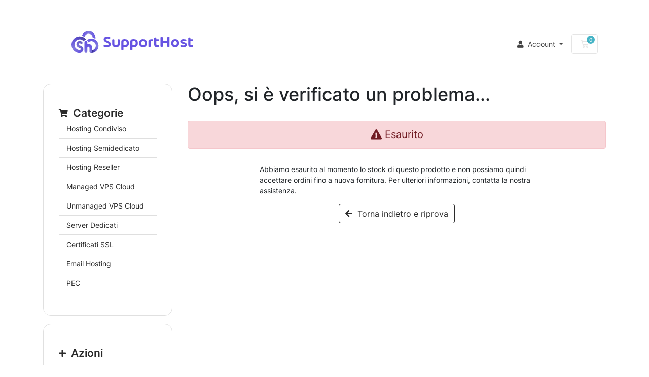

--- FILE ---
content_type: text/html; charset=utf-8
request_url: https://my.supporthost.com/index.php?rp=%2Fstore%2Fservers%2Famd-ryzen-9-5950x-16-cores-zen3&billingcycle=biennially&configoption%5B118%5D=340&configoption%5B120%5D=1&configoption%5B127%5D=369&configoption%5B121%5D=348&configoption%5B159%5D=488&&currency=1
body_size: 39559
content:
<!doctype html>
<html lang="en">
<head>
    <meta charset="utf-8" />
    <meta name="viewport" content="width=device-width, initial-scale=1, shrink-to-fit=no">
    <title>Carrello - SupportHost</title>
    <!-- Styling -->
<link href="/assets/fonts/css/open-sans-family.css" rel="stylesheet" type="text/css" />
<link href="/templates/twenty-one/css/all.min.css?v=1.1.6" rel="stylesheet">
<link href="/templates/twenty-one/css/theme.min.css?v=1.1.6" rel="stylesheet">
<link href="/assets/css/fontawesome-all.min.css" rel="stylesheet">
<link href="/templates/supporthost/css/custom.css" rel="stylesheet">

<script>
    var csrfToken = '18599fa3d6ab283c5ae51470f4c4a2389dcb6946',
        markdownGuide = 'Guida Markdown',
        locale = 'en',
        saved = 'salvato',
        saving = 'salvataggio automatico',
        whmcsBaseUrl = "";
    </script>
<script src="/templates/twenty-one/js/scripts.min.js?v=1.1.6"></script>

    <link rel="stylesheet" href="https://supporthost.com/it/wp-content/plugins/supporthost-cookies/assets/css/cookieconsent.css">
        <style>
        body {
            color-scheme: light;

            /*--cc-btn-border-radius: 100px;*/
        
            --cc-bg: #fff;
            --cc-primary-color: #000;
            --cc-secondary-color: #000;
        
            --cc-btn-primary-bg: transparent;
            --cc-btn-primary-color: #000;
            --cc-btn-primary-border-color: #000;
            --cc-btn-primary-hover-bg: #000;
            --cc-btn-primary-hover-color: #fff;
        
            --cc-btn-secondary-bg: #000;
            --cc-btn-secondary-color: #fff;
            --cc-btn-secondary-border-color: #000;
            --cc-btn-secondary-hover-bg: transparent;
            --cc-btn-secondary-hover-color: #000;
            --cc-btn-secondary-hover-border-color: #000;
        
            --cc-btn-secondary-bg: #fff;
            --cc-btn-secondary-color: #000;
            --cc-btn-secondary-border-color: #000;
            --cc-btn-secondary-hover-bg: #000;
            --cc-btn-secondary-hover-color: #fff;
            --cc-btn-secondary-hover-border-color: #000;
        
            --cc-cookie-category-block-bg: #e1eaf8;
            --cc-cookie-category-block-border: #e1eaf8;
            --cc-cookie-category-block-hover-bg: #dbe5f9;
            --cc-cookie-category-block-hover-border: #dbe5f9;
            --cc-cookie-category-expanded-block-hover-bg: #f2f2f2;
            --cc-cookie-category-expanded-block-bg: #f2f2f2;
        
            --cc-overlay-bg: rgba(219, 232, 255, 0.85)!important;
            --cc-overlay-bg: red;
        
            --cc-toggle-readonly-bg: #2dc799;
            --cc-toggle-on-knob-bg: #2dc799;
            --cc-toggle-on-bg: #fff;
            --cc-toggle-off-bg: #8fa8d6;
            --cc-toggle-readonly-knob-bg: var(--cc-bg);
        
            --cc-separator-border-color: #f1f3f5;
        
            --cc-footer-border-color: #f1f3f5;
            --cc-footer-bg: var(--cc-bg);
        }
        .cm__btns .cm__btn-group button, .pm__footer .pm__btn-group button {
            border-radius: 100px !important;
        }
        #cc-main .pm__section--expandable .pm__section-arrow svg {
            stroke: white;
        }
        #cc-main .pm__close-btn {
            border: none;
        }
        #cc-main .pm__close-btn:hover {
            background: none;
            border-color: transparent;
            transform: scale(1.3);
        }
        #cc-main .pm__close-btn:hover svg {
            stroke: #000;
        }
        #cc-main .cc--anim .cm__btn--secondary[data-role="show"] {
            background-color: #DADADA !important;
            color: #fff;
            border-color: transparent;
        }
        #cc-main .cc--anim .cm__btn[data-role="necessary"] {
            color: #B0B0B0 !important;
            border-color: transparent;
            cursor: auto;
        }
        #cc-main .cc--anim .cm__btn[data-role="necessary"]:hover {
            background-color: transparent;
            color: #000 !important;
            cursor: auto;
        }
        </style>
    
<script>
    window.dataLayer = window.dataLayer || [];
</script>
<!--- WHMCSGTM DataLayer -->
<script >
 dataLayer = [{"event":"user_properties","eventType":"user_properties","pageTitle":"Carrello","template":"supporthost","locale":"it_IT","language":"it","loggedin":false,"userType":"visitor","whmcsData":{"template":"supporthost","order_form":"supporthost","locale":"it_IT","language":"it","currency":"EUR"},"userData":{"language":"it","logged_in":false,"user_type":"visitor","user_uuid":null,"currency":"EUR"},"user_id":null}];
</script>
<!--- WHMCSGTM DataLayer -->
<!-- Google Tag Manager -->
<script type="text/plain" data-category="analytics" >(function(w,d,s,l,i){w[l]=w[l]||[];w[l].push({'gtm.start':
new Date().getTime(),event:'gtm.js'});var f=d.getElementsByTagName(s)[0],
j=d.createElement(s),dl=l!='dataLayer'?'&l='+l:'';j.async=true;j.src=
'https://www.googletagmanager.com/gtm.js?id='+i+dl;f.parentNode.insertBefore(j,f);
})(window,document,'script','dataLayer','GTM-NZHGL9W');</script>
<!-- End Google Tag Manager -->
<!-- Facebook Pixel Code Hook-->
<script
        type="text/plain"
        data-category="advertisement"
    >
!function(f,b,e,v,n,t,s){if(f.fbq)return;n=f.fbq=function(){n.callMethod?
n.callMethod.apply(n,arguments):n.queue.push(arguments)};if(!f._fbq)f._fbq=n;
n.push=n;n.loaded=!0;n.version='2.0';n.queue=[];t=b.createElement(e);t.async=!0;
t.src=v;s=b.getElementsByTagName(e)[0];s.parentNode.insertBefore(t,s)}(window,
document,'script','https://connect.facebook.net/en_US/fbevents.js');
fbq('init', '264891127283178'); // Insert your pixel ID here.
fbq('track', 'PageView');
</script>
<noscript><img height="1" width="1" style="display:none"
src="https://www.facebook.com/tr?id=264891127283178&ev=PageView&noscript=1"
/></noscript>
<!-- DO NOT MODIFY -->
<!-- End Facebook Pixel Code --><script type="text/plain" data-category="advertisement">
fbq('track', 'whmcs_italian');
</script>

</head>
<body class="primary-bg-color" data-phone-cc-input="1">

    <!-- Google Tag Manager (noscript) -->
<noscript><iframe src="https://www.googletagmanager.com/ns.html?id=GTM-NZHGL9W"
height="0" width="0" style="display:none;visibility:hidden"></iframe></noscript>
<!-- End Google Tag Manager (noscript) -->


    <header id="header" class="header navbar-expand-lg">
        <!-- WordPress menu -->
        <div class="wp-menu d-none d-lg-block cart-invisible">
            <div class="container">
                <!-- Logo -->
                                    <a href="https://supporthost.com/it/" class="logo"><img src="https://my.supporthost.com/img/supporthost/logo-supporthost.svg" alt="SupportHost"></a>
                
                <!-- Hamburger Menu for Mobile -->
                <button class="navbar-toggler" type="button" data-toggle="collapse" data-target="#navbarNav" aria-controls="navbarNav" aria-expanded="false" aria-label="Toggle navigation">
                    <span class="navbar-toggler-icon"></span>
                </button>

                <!-- Navigation Links -->
                <div class="collapse navbar-collapse" id="navbarNav">
                    <ul class="navbar-nav ml-auto">
                        <li class="navbar-nav ml-auto">
                            <a class="nav-link dropdown-toggle" href="#" id="hostingDropdown" role="button" data-toggle="dropdown" aria-haspopup="true" aria-expanded="false">Hosting</a>
                            <svg xmlns="http://www.w3.org/2000/svg" width="12" height="12" viewBox="0 0 12 12" fill="none" aria-hidden="true" focusable="false"><path d="M1.50002 4L6.00002 8L10.5 4" stroke-width="1.5"></path></svg>
                            <div class="dropdown-menu" aria-labelledby="hostingDropdown">
                                <a class="dropdown-item" href="https://supporthost.com/it/hosting-condiviso/">
                                    <span class="wp-block-navigation-item__label">
                                        <svg style="width:33px;" version="1.1" xmlns="http://www.w3.org/2000/svg"
                                            xmlns:xlink="http://www.w3.org/1999/xlink" x="0px" y="0px" width="122.9px" height="122.9px"
                                            viewBox="0 0 122.9 122.9" xml:space="preserve">
                                            <path class="st0"
                                                d="M9.4,84.8h104.1c2.6,0,4.9,1.1,6.6,2.8c1.7,1.7,2.8,4,2.8,6.6v19.3c0,2.6-1.1,4.9-2.8,6.6 c-1.7,1.7-4,2.8-6.6,2.8H9.4c-2.6,0-4.9-1.1-6.6-2.8c-1.7-1.7-2.8-4-2.8-6.6V94.2c0-2.6,1.1-4.9,2.8-6.6 C4.5,85.9,6.8,84.8,9.4,84.8L9.4,84.8z M113.5,89.5H9.4c-1.3,0-2.5,0.5-3.4,1.4c-0.9,0.9-1.4,2.1-1.4,3.4v19.3 c0,1.3,0.5,2.5,1.4,3.4c0.9,0.9,2.1,1.4,3.4,1.4h104.1c1.3,0,2.5-0.5,3.4-1.4c0.9-0.9,1.4-2.1,1.4-3.4V94.2c0-1.3-0.5-2.5-1.4-3.4 C116,90,114.8,89.5,113.5,89.5z">
                                            </path>
                                            <path class="st0"
                                                d="M20.1,96.1c2.1,0,4.1,0.9,5.5,2.3c1.4,1.4,2.3,3.3,2.3,5.5c0,2.1-0.9,4.1-2.3,5.5c-1.4,1.4-3.3,2.3-5.5,2.3 c-2.1,0-4.1-0.9-5.5-2.3c-1.4-1.4-2.3-3.3-2.3-5.5c0-2.1,0.9-4.1,2.3-5.5C16,97,17.9,96.1,20.1,96.1L20.1,96.1z M22.3,101.7 c-0.6-0.6-1.3-0.9-2.2-0.9c-0.9,0-1.6,0.3-2.2,0.9c-0.6,0.6-0.9,1.3-0.9,2.2c0,0.9,0.3,1.6,0.9,2.2c0.6,0.6,1.3,0.9,2.2,0.9 c0.9,0,1.6-0.3,2.2-0.9c0.6-0.6,0.9-1.3,0.9-2.2C23.2,103,22.8,102.2,22.3,101.7z">
                                            </path>
                                            <path class="st0"
                                                d="M75.7,106.2c0.9,0,1.7-0.5,2.1-1.3c0.7-1.5-0.4-3.3-2.1-3.3h-4.6c-0.9,0-1.7,0.5-2.1,1.3 c-0.7,1.5,0.4,3.3,2.1,3.3H75.7z">
                                            </path>
                                            <path class="st0"
                                                d="M90.2,106.2c0.9,0,1.7-0.5,2.1-1.3c0.7-1.5-0.4-3.3-2.1-3.3h-4.6c-0.9,0-1.7,0.5-2.1,1.3 c-0.7,1.5,0.4,3.3,2.1,3.3H90.2z">
                                            </path>
                                            <path class="st0"
                                                d="M104.8,106.2c0.9,0,1.7-0.5,2.1-1.3c0.7-1.5-0.4-3.3-2.1-3.3h-4.6c-0.9,0-1.7,0.5-2.1,1.3 c-0.7,1.5,0.4,3.3,2.1,3.3H104.8z">
                                            </path>
                                            <path class="st0"
                                                d="M9.4,42.4h104.1c2.6,0,4.9,1.1,6.6,2.8c1.7,1.7,2.8,4,2.8,6.6v19.3c0,2.6-1.1,4.9-2.8,6.6 c-1.7,1.7-4,2.8-6.6,2.8H9.4c-2.6,0-4.9-1.1-6.6-2.8C1.1,76,0,73.7,0,71.1V51.8c0-2.6,1.1-4.9,2.8-6.6C4.5,43.5,6.8,42.4,9.4,42.4 L9.4,42.4z M113.5,47H9.4c-1.3,0-2.5,0.5-3.4,1.4c-0.9,0.9-1.4,2.1-1.4,3.4v19.3c0,1.3,0.5,2.5,1.4,3.4c0.9,0.9,2.1,1.4,3.4,1.4 h104.1c1.3,0,2.5-0.5,3.4-1.4c0.9-0.9,1.4-2.1,1.4-3.4V51.8c0-1.3-0.5-2.5-1.4-3.4C116,47.6,114.8,47,113.5,47z">
                                            </path>
                                            <path class="st0"
                                                d="M9.4,0h104.1c2.6,0,4.9,1.1,6.6,2.8c1.7,1.7,2.8,4,2.8,6.6v19.3c0,2.6-1.1,4.9-2.8,6.6c-1.7,1.7-4,2.8-6.6,2.8 H9.4c-2.6,0-4.9-1.1-6.6-2.8c-1.7-1.7-2.8-4-2.8-6.6V9.4c0-2.6,1.1-4.9,2.8-6.6C4.5,1.1,6.8,0,9.4,0L9.4,0z M113.5,4.6H9.4 C8.1,4.6,6.9,5.2,6,6C5.2,6.9,4.6,8.1,4.6,9.4v19.3C4.6,30,5.2,31.1,6,32c0.9,0.9,2.1,1.4,3.4,1.4h104.1c1.3,0,2.5-0.5,3.4-1.4 c0.9-0.9,1.4-2.1,1.4-3.4V9.4c0-1.3-0.5-2.5-1.4-3.4C116,5.2,114.8,4.6,113.5,4.6z">
                                            </path>
                                            <path class="st0"
                                                d="M20.1,53.7c2.1,0,4.1,0.9,5.5,2.3c1.4,1.4,2.3,3.3,2.3,5.5s-0.9,4.1-2.3,5.5c-1.4,1.4-3.3,2.3-5.5,2.3 c-2.1,0-4.1-0.9-5.5-2.3c-1.4-1.4-2.3-3.3-2.3-5.5c0-2.1,0.9-4.1,2.3-5.5C16,54.6,17.9,53.7,20.1,53.7L20.1,53.7z M22.3,59.2 c-0.6-0.6-1.3-0.9-2.2-0.9c-0.9,0-1.6,0.3-2.2,0.9c-0.6,0.6-0.9,1.3-0.9,2.2c0,0.9,0.3,1.6,0.9,2.2c0.6,0.6,1.3,0.9,2.2,0.9 c0.9,0,1.6-0.3,2.2-0.9s0.9-1.3,0.9-2.2C23.2,60.6,22.8,59.8,22.3,59.2z">
                                            </path>
                                            <path class="st0"
                                                d="M75.7,63.8c0.9,0,1.7-0.5,2.1-1.3c0.7-1.5-0.4-3.3-2.1-3.3h-4.6c-0.9,0-1.7,0.5-2.1,1.3 c-0.7,1.5,0.4,3.3,2.1,3.3H75.7z">
                                            </path>
                                            <path class="st0"
                                                d="M90.2,63.8c0.9,0,1.7-0.5,2.1-1.3c0.7-1.5-0.4-3.3-2.1-3.3h-4.6c-0.9,0-1.7,0.5-2.1,1.3 c-0.7,1.5,0.4,3.3,2.1,3.3H90.2z">
                                            </path>
                                            <path class="st0"
                                                d="M104.8,63.8c0.9,0,1.7-0.5,2.1-1.3c0.7-1.5-0.4-3.3-2.1-3.3h-4.6c-0.9,0-1.7,0.5-2.1,1.3 c-0.7,1.5,0.4,3.3,2.1,3.3H104.8z">
                                            </path>
                                            <path class="st0"
                                                d="M20.1,11.3c2.1,0,4.1,0.9,5.5,2.3c1.4,1.4,2.3,3.3,2.3,5.5c0,2.1-0.9,4.1-2.3,5.5c-1.4,1.4-3.3,2.3-5.5,2.3 c-2.1,0-4.1-0.9-5.5-2.3c-1.4-1.4-2.3-3.3-2.3-5.5c0-2.1,0.9-4.1,2.3-5.5C16,12.2,17.9,11.3,20.1,11.3L20.1,11.3z M22.3,16.8 c-0.6-0.6-1.3-0.9-2.2-0.9c-0.9,0-1.6,0.3-2.2,0.9C17.3,17.4,17,18.2,17,19c0,0.9,0.3,1.6,0.9,2.2c0.6,0.6,1.3,0.9,2.2,0.9 c0.9,0,1.6-0.3,2.2-0.9s0.9-1.3,0.9-2.2C23.2,18.2,22.8,17.4,22.3,16.8z">
                                            </path>
                                            <path class="st0"
                                                d="M75.7,21.3c0.9,0,1.7-0.5,2.1-1.3c0.7-1.5-0.4-3.3-2.1-3.3h-4.6c-0.9,0-1.7,0.5-2.1,1.3 c-0.7,1.5,0.4,3.3,2.1,3.3H75.7z">
                                            </path>
                                            <path class="st0"
                                                d="M90.2,21.3c0.9,0,1.7-0.5,2.1-1.3c0.7-1.5-0.4-3.3-2.1-3.3h-4.6c-0.9,0-1.7,0.5-2.1,1.3 c-0.7,1.5,0.4,3.3,2.1,3.3H90.2z">
                                            </path>
                                            <path class="st0"
                                                d="M104.8,21.3c0.9,0,1.7-0.5,2.1-1.3c0.7-1.5-0.4-3.3-2.1-3.3h-4.6c-0.9,0-1.7,0.5-2.1,1.3 c-0.7,1.5,0.4,3.3,2.1,3.3H104.8z">
                                            </path>
                                            <path class="st0"
                                                d="M21.9,87.2c0,1.3-1,2.3-2.3,2.3c-1.3,0-2.3-1-2.3-2.3v-9c0-1.3,1-2.3,2.3-2.3c1.3,0,2.3,1,2.3,2.3V87.2z">
                                            </path>
                                            <path class="st0"
                                                d="M105.6,87.2c0,1.3-1,2.3-2.3,2.3c-1.3,0-2.3-1-2.3-2.3v-9c0-1.3,1-2.3,2.3-2.3c1.3,0,2.3,1,2.3,2.3V87.2z">
                                            </path>
                                            <path class="st0"
                                                d="M21.9,44.7c0,1.3-1,2.3-2.3,2.3c-1.3,0-2.3-1-2.3-2.3v-9c0-1.3,1-2.3,2.3-2.3c1.3,0,2.3,1,2.3,2.3V44.7z">
                                            </path>
                                            <path class="st0"
                                                d="M105.6,44.7c0,1.3-1,2.3-2.3,2.3c-1.3,0-2.3-1-2.3-2.3v-9c0-1.3,1-2.3,2.3-2.3c1.3,0,2.3,1,2.3,2.3V44.7z">
                                            </path>
                                        </svg>Condiviso</span>
                                </a>
                                <a class="dropdown-item" href="https://supporthost.com/it/hosting-litespeed/">
                                    <span class="wp-block-navigation-item__label">
                                        <svg style="width:35px;" version="1.1" xmlns="http://www.w3.org/2000/svg"
                                            xmlns:xlink="http://www.w3.org/1999/xlink" x="0px" y="0px" width="122.9px" height="122.9px"
                                            viewBox="0 0 122.9 122.9" xml:space="preserve">
                                            <path class="st0"
                                                d="M64.5,65.7L100.4,38c0.7-0.6,1.6-0.8,2.4-0.7c0.8,0.1,1.7,0.4,2.3,1.1l0,0c0.6,0.6,1,1.5,1,2.3 c0,0.8-0.2,1.7-0.8,2.4L83.2,71.3l11.8,17.5c0.8,1.2,1.3,2.6,1,4c-0.2,1.3-0.9,2.4-2.3,3.5l-34.1,25.9l0,0 c-0.7,0.5-1.6,0.8-2.4,0.7c-0.8-0.1-1.7-0.4-2.3-1.1c-0.6-0.6-1-1.5-1-2.3c-0.1-0.8,0.2-1.7,0.7-2.4l20.4-26.3L63.6,74.7 c-1.1-1.5-1.7-2.9-1.7-4.4C61.9,68.5,62.7,67,64.5,65.7L64.5,65.7z M96.7,46.7L67.3,69.3c-0.5,0.4-0.8,0.7-0.8,0.9 c0,0.4,0.3,1,0.8,1.8l11.9,16.7c0.5,0.6,0.7,1.4,0.7,2.2c0,0.8-0.3,1.5-0.7,2.1l-16.1,20.8l28-21.2c0.3-0.3,0.5-0.4,0.5-0.6 c0-0.2-0.1-0.4-0.3-0.7L79,73.2c-0.4-0.7-0.6-1.4-0.6-2.1c0-0.7,0.3-1.5,0.8-2.1L96.7,46.7z">
                                            </path>
                                            <path class="st0"
                                                d="M107.3,53.3c-0.9-0.9-0.9-2.4,0-3.3c0.9-0.9,2.4-0.9,3.3,0c3.9,3.9,7,8.6,9.1,13.8c2.1,5,3.2,10.5,3.2,16.2 c0,11.8-4.8,22.5-12.5,30.3c-7.7,7.7-18.4,12.5-30.3,12.5c-0.7,0-1.5,0-2.4-0.1c-0.8,0-1.6-0.1-2.4-0.2c-1.3-0.1-2.2-1.3-2-2.5 c0.1-1.3,1.3-2.2,2.5-2c0.7,0.1,1.4,0.1,2.1,0.2c0.6,0,1.4,0.1,2.2,0.1c10.5,0,20.1-4.3,27-11.2c6.9-6.9,11.2-16.5,11.2-27 c0-5.1-1-10-2.8-14.5C113.5,61,110.8,56.8,107.3,53.3z">
                                            </path>
                                            <path class="st0"
                                                d="M52.8,106.8c0.9,0.9,0.9,2.4,0,3.3s-2.4,0.9-3.3,0c-3.9-3.9-7-8.6-9.1-13.8c-2-5-3.2-10.5-3.2-16.2 c0-11.8,4.8-22.5,12.5-30.3c7.7-7.7,18.4-12.5,30.3-12.5c0.8,0,1.6,0,2.5,0.1c0.9,0,1.7,0.1,2.5,0.2c1.3,0.1,2.2,1.3,2,2.6 c-0.1,1.3-1.3,2.2-2.6,2C83.7,42.1,83,42,82.3,42c-0.7,0-1.4-0.1-2.2-0.1c-10.5,0-20.1,4.3-27,11.2s-11.2,16.5-11.2,27 c0,5.1,1,10,2.8,14.5C46.6,99.2,49.4,103.3,52.8,106.8z">
                                            </path>
                                            <path class="st0"
                                                d="M38.7,103.9c1.3,0,2.3,1,2.3,2.3s-1,2.3-2.3,2.3H8.5c-2.3,0-4.5-1-6-2.5c0,0-0.1-0.1-0.1-0.1 C0.9,104.4,0,102.3,0,100V83.1c0-2.3,1-4.5,2.5-6c0,0,0.1-0.1,0.1-0.1c1.5-1.5,3.6-2.4,5.9-2.4h23.1c1.3,0,2.3,1,2.3,2.3 c0,1.3-1,2.3-2.3,2.3H8.5c-1,0-2,0.4-2.7,1.1l-0.1,0.1C5.1,81,4.6,82,4.6,83.1V100c0,1,0.4,2,1.1,2.7l0.1,0.1 c0.7,0.7,1.7,1.2,2.8,1.2H38.7z">
                                            </path>
                                            <path class="st0"
                                                d="M17.9,84.5c1.9,0,3.7,0.8,5,2.1l0,0c1.3,1.3,2.1,3,2.1,5c0,1.9-0.8,3.7-2.1,5l0,0c-1.3,1.3-3,2.1-5,2.1 c-1.9,0-3.7-0.8-5-2.1l0,0l0,0c-1.3-1.3-2.1-3-2.1-5c0-1.9,0.8-3.7,2.1-5l0,0C14.2,85.3,16,84.5,17.9,84.5L17.9,84.5z M19.6,89.8 c-0.4-0.4-1-0.7-1.7-0.7c-0.7,0-1.3,0.3-1.7,0.7l0,0l0,0c-0.4,0.4-0.7,1-0.7,1.7c0,0.7,0.3,1.3,0.7,1.7l0,0 c0.4,0.4,1.1,0.7,1.7,0.7c0.7,0,1.3-0.3,1.7-0.7l0,0c0.4-0.4,0.7-1,0.7-1.7C20.4,90.9,20.1,90.3,19.6,89.8L19.6,89.8L19.6,89.8z">
                                            </path>
                                            <path class="st0"
                                                d="M31.9,66.7c1.3,0,2.3,1,2.3,2.3c0,1.3-1,2.3-2.3,2.3H8.5c-2.3,0-4.5-1-6-2.5l0,0C1,67.2,0,65.1,0,62.7V45.8 c0-2.3,1-4.5,2.5-6c0,0,0.1-0.1,0.1-0.1c1.5-1.5,3.6-2.4,5.9-2.4h43c1.3,0,2.3,1,2.3,2.3c0,1.3-1,2.3-2.3,2.3h-43 c-1,0-2,0.4-2.7,1.1l-0.1,0.1c-0.7,0.7-1.2,1.7-1.2,2.8v16.9c0,1.1,0.4,2.1,1.2,2.8l0,0l0,0c0.7,0.7,1.7,1.1,2.8,1.1H31.9z">
                                            </path>
                                            <path class="st0"
                                                d="M8.5,0H100c2.3,0,4.5,1,6,2.5c1.5,1.5,2.5,3.7,2.5,6v16.9c0,2.3-1,4.5-2.5,6l0,0l0,0c-1.5,1.5-3.7,2.5-6,2.5 H8.5c-2.3,0-4.5-1-6-2.5l0,0l0,0C1,29.9,0,27.8,0,25.5V8.5c0-2.3,1-4.5,2.5-6c0,0,0.1-0.1,0.1-0.1C4.2,0.9,6.3,0,8.5,0L8.5,0z M100,4.6H8.5c-1,0-2,0.4-2.7,1.1L5.8,5.8C5.1,6.5,4.6,7.5,4.6,8.5v16.9c0,1.1,0.4,2.1,1.2,2.8l0,0c0.7,0.7,1.7,1.1,2.8,1.1H100 c1.1,0,2.1-0.4,2.8-1.2l0,0c0.7-0.7,1.1-1.7,1.1-2.8V8.5c0-1.1-0.4-2.1-1.2-2.8C102.1,5.1,101.1,4.6,100,4.6z">
                                            </path>
                                            <path class="st0"
                                                d="M17.9,47.2c1.9,0,3.7,0.8,5,2.1l0,0c1.3,1.3,2.1,3,2.1,5c0,1.9-0.8,3.7-2.1,5l0,0c-1.3,1.3-3,2.1-5,2.1 c-1.9,0-3.7-0.8-5-2.1l0,0l0,0c-1.3-1.3-2.1-3-2.1-5c0-1.9,0.8-3.7,2.1-5c0,0,0.1-0.1,0.2-0.1C14.3,48,16,47.2,17.9,47.2L17.9,47.2 z M19.6,52.5c-0.4-0.4-1-0.7-1.7-0.7c-0.6,0-1.2,0.2-1.6,0.6l-0.1,0.1c-0.4,0.4-0.7,1.1-0.7,1.7s0.3,1.3,0.7,1.7l0,0 c0.4,0.4,1.1,0.7,1.7,0.7c0.7,0,1.3-0.3,1.7-0.7l0,0c0.4-0.4,0.7-1,0.7-1.7C20.4,53.6,20.1,53,19.6,52.5L19.6,52.5z">
                                            </path>
                                            <path class="st0"
                                                d="M17.9,9.9c1.9,0,3.7,0.8,5,2.1l0,0c1.3,1.3,2.1,3,2.1,5c0,2-0.8,3.7-2.1,5c-0.1,0.1-0.1,0.1-0.2,0.1 c-1.3,1.2-3,1.9-4.8,1.9c-1.9,0-3.7-0.8-5-2.1c-0.1-0.1-0.1-0.1-0.1-0.2c-1.2-1.3-1.9-3-1.9-4.8c0-1.9,0.8-3.7,2.1-5 c0,0,0.1-0.1,0.2-0.1C14.3,10.7,16,9.9,17.9,9.9L17.9,9.9z M19.6,15.3c-0.4-0.4-1-0.7-1.7-0.7c-0.6,0-1.2,0.2-1.6,0.6l-0.1,0.1 c-0.4,0.4-0.7,1.1-0.7,1.7c0,0.6,0.2,1.2,0.6,1.6l0.1,0.1c0.4,0.4,1.1,0.7,1.7,0.7c0.6,0,1.2-0.2,1.6-0.6l0.1-0.1 c0.4-0.4,0.7-1.1,0.7-1.7C20.4,16.3,20.1,15.7,19.6,15.3L19.6,15.3z">
                                            </path>
                                            <path class="st0"
                                                d="M67.4,19.3c0.9,0,1.7-0.5,2.1-1.3c0.7-1.5-0.4-3.3-2.1-3.3h-4.6c-0.9,0-1.7,0.5-2.1,1.3 c-0.7,1.5,0.4,3.3,2.1,3.3H67.4z">
                                            </path>
                                            <path class="st0"
                                                d="M80.1,19.3c0.9,0,1.7-0.5,2.1-1.3c0.7-1.5-0.4-3.3-2.1-3.3h-4.6c-0.9,0-1.7,0.5-2.1,1.3 c-0.7,1.5,0.4,3.3,2.1,3.3H80.1z">
                                            </path>
                                            <path class="st0"
                                                d="M92.9,19.3c0.9,0,1.7-0.5,2.1-1.3c0.7-1.5-0.4-3.3-2.1-3.3h-4.6c-0.9,0-1.7,0.5-2.1,1.3 c-0.7,1.5,0.4,3.3,2.1,3.3H92.9z">
                                            </path>
                                            <path class="st0"
                                                d="M19.8,76.9c0,1.3-1,2.3-2.3,2.3s-2.3-1-2.3-2.3V69c0-1.3,1-2.3,2.3-2.3s2.3,1,2.3,2.3V76.9z">
                                            </path>
                                            <path class="st0"
                                                d="M19.8,39.6c0,1.3-1,2.3-2.3,2.3s-2.3-1-2.3-2.3v-7.9c0-1.3,1-2.3,2.3-2.3s2.3,1,2.3,2.3V39.6z">
                                            </path>
                                        </svg>LiteSpeed</span>
                                </a>
                                <a class="dropdown-item" href="https://supporthost.com/it/hosting-semidedicato/">
                                    <span class="wp-block-navigation-item__label">
                                        <svg style="width:35px;" version="1.1" xmlns="http://www.w3.org/2000/svg"
                                            xmlns:xlink="http://www.w3.org/1999/xlink" x="0px" y="0px" width="122.9px" height="122.9px"
                                            viewBox="0 0 122.9 122.9" xml:space="preserve">
                                            <path class="st0"
                                                d="M99.4,29.1l0.2,0l0,0l0.3,0.1c0.2,0,0.3,0.1,0.5,0.1c0.2,0,0.4,0,0.6,0l1.8-0.2c1.7-0.2,3.4,0.1,4.8,0.9l0,0 l0,0c1.4,0.8,2.5,2.1,3.2,3.7l0.7,1.7l0.1,0.1c0.1,0.1,0.1,0.3,0.2,0.4c0.1,0.2,0.2,0.3,0.4,0.5l0,0l0,0l0.2,0.2l0.1,0.1 c0.1,0.1,0.2,0.2,0.4,0.3c0.1,0.1,0.3,0.2,0.5,0.3l1.7,0.7c1.6,0.7,2.9,1.8,3.7,3.2c0.8,1.4,1.2,3.1,0.9,4.8l-0.2,1.9 c0,0.2,0,0.4,0,0.6c0,0.2,0,0.4,0.1,0.6l0,0l0,0c0,0.1,0.1,0.3,0.1,0.4c0,0.2,0.1,0.3,0.2,0.5c0.1,0.2,0.2,0.3,0.3,0.5l1.1,1.5 c1.1,1.4,1.6,3,1.6,4.6h0c0,1.6-0.5,3.2-1.6,4.6l-1.1,1.5c-0.1,0.2-0.2,0.3-0.3,0.5c-0.1,0.2-0.2,0.4-0.2,0.6l0,0l0,0l-0.1,0.3 l0,0.1c0,0.2-0.1,0.3-0.1,0.5c0,0.2,0,0.4,0,0.6l0.2,1.8c0.2,1.7-0.1,3.4-0.9,4.8l-0.1,0.1c-0.8,1.3-2,2.4-3.6,3.1l-1.7,0.7 l-0.1,0.1c-0.1,0.1-0.3,0.1-0.4,0.2c-0.2,0.1-0.3,0.2-0.5,0.4l-0.2,0.2c-0.1,0.1-0.3,0.3-0.4,0.5c-0.1,0.2-0.2,0.3-0.3,0.5 l-0.7,1.7c-0.7,1.6-1.8,2.9-3.2,3.7c-1.4,0.8-3.1,1.2-4.8,0.9l-1.9-0.2c-0.2,0-0.4,0-0.6,0c-0.2,0-0.4,0-0.6,0.1l0,0l0,0l-0.4,0.1 c-0.2,0-0.3,0.1-0.4,0.2l0,0c-0.2,0.1-0.4,0.2-0.5,0.3l-1.5,1.1c-1.4,1.1-3,1.6-4.6,1.6c-1.6,0-3.2-0.5-4.6-1.6l-1.5-1.1 c-0.2-0.1-0.3-0.2-0.5-0.3c-0.2-0.1-0.4-0.2-0.6-0.2l0,0l0,0l-0.3-0.1l-0.1,0c-0.2,0-0.3-0.1-0.5-0.1l0,0c-0.2,0-0.4,0-0.6,0 l-1.9,0.2C80,84.2,78.4,83.8,77,83l0,0l0,0c-1.4-0.8-2.5-2.1-3.2-3.7L73,77.6c-0.1-0.2-0.2-0.4-0.3-0.5c-0.1-0.2-0.2-0.3-0.4-0.5 l-0.2-0.2c-0.1-0.1-0.3-0.3-0.5-0.4c-0.1-0.1-0.3-0.2-0.5-0.3L69.4,75c-1.6-0.7-2.9-1.8-3.7-3.2c-0.8-1.4-1.2-3.1-0.9-4.8l0.2-1.8 c0-0.2,0-0.4,0-0.6l0,0c0-0.2,0-0.4-0.1-0.6h0l0-0.1l-0.1-0.2c0-0.2-0.1-0.3-0.2-0.5c-0.1-0.2-0.2-0.3-0.3-0.5l-1.1-1.5 c-1.1-1.4-1.6-3-1.6-4.6c0-1.6,0.5-3.2,1.6-4.6l1.1-1.5c0.1-0.2,0.2-0.3,0.3-0.5c0.1-0.2,0.1-0.4,0.2-0.5l0,0c0-0.2,0,0,0.1-0.3 l0,0l0.1-0.2c0-0.2,0.1-0.3,0.1-0.5c0-0.2,0-0.4,0-0.6L64.8,46c-0.2-1.7,0.1-3.4,0.9-4.8c0.8-1.4,2.1-2.5,3.7-3.2 c0.1,0,0.1,0,0.2-0.1l1.6-0.7l0,0c0.2-0.1,0.4-0.2,0.5-0.3c0.2-0.1,0.3-0.2,0.5-0.4l0.2-0.2c0.1-0.1,0.3-0.3,0.4-0.5 c0.1-0.1,0.2-0.3,0.3-0.5l0.7-1.7c0.7-1.6,1.8-2.9,3.2-3.7c1.4-0.8,3.1-1.2,4.8-0.9l1.9,0.2c0.2,0,0.4,0,0.6,0c0.2,0,0.4,0,0.6-0.1 l0,0l0,0l0.4-0.1c0.2,0,0.3-0.1,0.5-0.2c0.2-0.1,0.3-0.2,0.5-0.3l1.5-1.1c1.4-1.1,3-1.6,4.6-1.6c1.6,0,3.2,0.5,4.6,1.6l1.5,1.1 c0.2,0.1,0.3,0.2,0.5,0.3C99.1,29,99.2,29.1,99.4,29.1L99.4,29.1z M98.4,33.6l-0.1,0c-0.5-0.1-1-0.3-1.4-0.5 c-0.4-0.2-0.9-0.5-1.3-0.8l-1.5-1.1c-0.5-0.4-1.2-0.6-1.8-0.6c-0.6,0-1.3,0.2-1.8,0.6l-1.5,1.1c-0.4,0.3-0.8,0.6-1.3,0.8 c-0.4,0.2-0.8,0.4-1.3,0.5L86,33.6l0,0c-0.5,0.1-1,0.2-1.5,0.3c-0.5,0-1,0-1.5-0.1l-1.9-0.2c-0.7-0.1-1.3,0.1-1.9,0.4 c-0.5,0.3-1,0.8-1.3,1.5l-0.7,1.7c-0.2,0.5-0.4,0.9-0.7,1.3c-0.3,0.4-0.6,0.8-1,1.2l-0.2,0.2c-0.4,0.4-0.7,0.7-1.1,1 c-0.4,0.3-0.8,0.5-1.3,0.7l0,0l-1.6,0.7c-0.1,0-0.1,0.1-0.2,0.1c-0.6,0.3-1.2,0.7-1.5,1.3c-0.3,0.6-0.5,1.2-0.4,1.9l0.2,1.8 c0.1,0.5,0.1,1,0.1,1.5c0,0.4-0.1,0.8-0.2,1.3l-0.1,0.2l0,0l0,0c0,0.1,0-0.2,0,0.2l0,0l0,0c-0.1,0.5-0.3,1-0.5,1.4 c-0.2,0.4-0.5,0.9-0.8,1.3l-1.1,1.5c-0.4,0.5-0.6,1.2-0.6,1.8c0,0.6,0.2,1.3,0.6,1.8l1.1,1.5c0.3,0.4,0.6,0.8,0.8,1.3 c0.2,0.4,0.4,0.8,0.5,1.3l0.1,0.4l0,0c0.1,0.5,0.2,0.9,0.3,1.4l0,0.1c0,0.5,0,1-0.1,1.5l-0.2,1.8c-0.1,0.7,0.1,1.4,0.4,1.9 c0.3,0.5,0.8,1,1.5,1.3l1.7,0.7c0.5,0.2,0.9,0.4,1.3,0.7c0.4,0.3,0.8,0.6,1.1,1l0.2,0.2c0.4,0.4,0.7,0.8,1,1.2 c0.3,0.4,0.5,0.8,0.7,1.3l0.7,1.7c0.3,0.6,0.7,1.1,1.3,1.5l0,0c0.6,0.3,1.2,0.5,1.9,0.4l1.9-0.2c0.5-0.1,1-0.1,1.4-0.1l0.1,0 c0.4,0,0.8,0.1,1.3,0.2l0.2,0l0.3,0.1l0,0c0.5,0.1,1,0.3,1.4,0.5c0.4,0.2,0.9,0.5,1.3,0.8l1.5,1.1c0.5,0.4,1.2,0.6,1.8,0.6 c0.6,0,1.3-0.2,1.8-0.6l1.5-1.1c0.4-0.3,0.9-0.6,1.3-0.8l0,0l0,0c0.4-0.2,0.8-0.3,1.2-0.5l0.2,0l0.3-0.1l0,0c0.5-0.1,1-0.2,1.5-0.3 c0.5,0,1,0,1.5,0.1l1.9,0.2c0.7,0.1,1.4-0.1,1.9-0.4c0.5-0.3,1-0.8,1.3-1.5l0.7-1.7c0.2-0.5,0.4-0.9,0.7-1.3c0.3-0.4,0.6-0.8,1-1.1 l0.2-0.2c0.4-0.4,0.7-0.7,1.1-1c0.3-0.2,0.7-0.4,1.1-0.6c0.1,0,0.1-0.1,0.2-0.1l1.7-0.7c0.6-0.3,1.1-0.7,1.4-1.2l0.1-0.1 c0.3-0.6,0.5-1.2,0.4-1.9l-0.2-1.8c-0.1-0.5-0.1-1-0.1-1.5c0-0.4,0.1-0.8,0.2-1.3l0-0.2l0.1-0.3l0,0c0.1-0.5,0.3-1,0.5-1.4 c0.2-0.4,0.5-0.9,0.8-1.3l1.1-1.5c0.4-0.6,0.6-1.2,0.6-1.8h0c0-0.6-0.2-1.3-0.6-1.8l-1.1-1.5c-0.3-0.4-0.6-0.8-0.8-1.3 c-0.2-0.4-0.3-0.8-0.5-1.2l0-0.2l-0.1-0.3l0,0c-0.1-0.5-0.2-1-0.3-1.5c0-0.5,0-1,0.1-1.5l0.2-1.9c0.1-0.7-0.1-1.3-0.4-1.9 c-0.3-0.5-0.8-1-1.5-1.3l-1.7-0.7c-0.5-0.2-0.9-0.4-1.3-0.7c-0.4-0.2-0.7-0.5-1-0.8l-0.1-0.1l-0.2-0.2l0,0c-0.4-0.4-0.7-0.7-1-1.1 c-0.2-0.3-0.4-0.7-0.6-1.1c0-0.1-0.1-0.1-0.1-0.2l-0.7-1.7c-0.3-0.6-0.7-1.2-1.3-1.5l0,0c-0.6-0.3-1.2-0.5-1.9-0.4l-1.8,0.2 c-0.5,0.1-1,0.1-1.5,0.1c-0.4,0-0.8-0.1-1.3-0.2l-0.2,0L98.4,33.6L98.4,33.6z">
                                            </path>
                                            <path class="st0"
                                                d="M94.4,40.5l3.2,9l9.7,0.3c1.3,0,2.3,1.1,2.2,2.4c0,0.7-0.4,1.4-0.9,1.8l0,0l-7.6,5.8l2.7,9.3 c0.4,1.2-0.3,2.5-1.6,2.9c-0.7,0.2-1.4,0.1-1.9-0.3l-7.9-5.4l-8,5.5c-1.1,0.7-2.5,0.4-3.2-0.6c-0.4-0.6-0.5-1.3-0.3-2l2.7-9.2 l-7.7-5.9c-1-0.8-1.2-2.2-0.4-3.2c0.5-0.6,1.2-0.9,1.9-0.9l9.5-0.2l3.3-9.1c0.4-1.2,1.7-1.8,2.9-1.4C93.7,39.3,94.2,39.8,94.4,40.5 L94.4,40.5z M93.8,52.5l-1.6-4.4l-1.6,4.4c-0.3,0.9-1.1,1.6-2.1,1.6l-4.7,0.1l3.7,2.9c0.8,0.6,1.2,1.6,0.9,2.6l-1.3,4.5l4-2.7 c0.8-0.5,1.8-0.5,2.6,0l3.9,2.7l-1.3-4.5c-0.3-0.9,0-2,0.8-2.6l3.7-2.8L96,54.1C95,54.1,94.1,53.5,93.8,52.5z">
                                            </path>
                                            <path class="st0"
                                                d="M112.4,75.5v45c0,1.3-1,2.3-2.3,2.3c-0.6,0-1.2-0.3-1.7-0.7l-16.1-13.6L76,122.3c-1,0.8-2.4,0.7-3.2-0.3 c-0.4-0.4-0.5-1-0.5-1.5h0v-45c0-1.3,1-2.3,2.3-2.3c0.8,0,1.5,0.4,2,1.1c0.2,0.2,0.3,0.4,0.4,0.6c0,0.1,0.1,0.1,0.1,0.2 c0.1,0.2,0.2,0.5,0.3,0.7l0.1,0.2l0.7,1.6l0,0c0.3,0.6,0.7,1.1,1.3,1.5l0.1,0.1c0.5,0.3,1.2,0.4,1.8,0.3l1.9-0.2 c0.5-0.1,1-0.1,1.5-0.1l0,0c0.5,0,1,0.1,1.5,0.3l0,0l0.4,0.1c0.5,0.1,0.9,0.3,1.3,0.5l0,0l0,0c0.4,0.2,0.8,0.5,1.3,0.8l1.5,1.1 c0.5,0.4,1.2,0.6,1.8,0.6c0.6,0,1.3-0.2,1.8-0.6l1.5-1.1c0.4-0.3,0.9-0.6,1.3-0.8l0.1-0.1c0.4-0.2,0.8-0.3,1.3-0.4l0,0l0.3-0.1 l0.2,0c0.4-0.1,0.9-0.2,1.3-0.2c0.5,0,1,0,1.5,0.1l1.9,0.2c0.7,0.1,1.4,0,1.9-0.4l0,0c0.5-0.3,1-0.8,1.3-1.5l0.7-1.7 c0.1-0.3,0.3-0.6,0.4-0.9c0.2-0.3,0.3-0.5,0.5-0.8c0.8-1,2.2-1.2,3.2-0.4C112.1,74.2,112.4,74.8,112.4,75.5L112.4,75.5L112.4,75.5z M107.8,115.6V82.9l-0.2,0.1l0,0l0,0c-1.4,0.8-3.1,1.2-4.8,0.9l-1.9-0.2c-0.2,0-0.4,0-0.6,0c-0.2,0-0.3,0-0.5,0.1l-0.1,0l-0.3,0.1 l0,0l0,0c-0.2,0-0.3,0.1-0.5,0.2l-0.1,0c-0.2,0.1-0.4,0.2-0.5,0.3l-1.5,1.1c-1.4,1.1-3,1.6-4.6,1.6c-1.6,0-3.2-0.5-4.6-1.6 l-1.5-1.1c-0.1-0.1-0.3-0.2-0.5-0.3l0,0c-0.2-0.1-0.3-0.1-0.5-0.2l-0.2-0.1l-0.1,0l0,0c-0.2-0.1-0.4-0.1-0.6-0.1 c-0.2,0-0.4,0-0.6,0l-1.9,0.2c-1.7,0.2-3.3-0.1-4.6-0.9L77,83l-0.2-0.1v32.7l14-11.8c0.8-0.7,2.1-0.8,3,0L107.8,115.6z">
                                            </path>
                                            <path class="st0"
                                                d="M90,84.8c0-1.3,1-2.3,2.3-2.3c1.3,0,2.3,1,2.3,2.3v20.8c0,1.3-1,2.3-2.3,2.3c-1.3,0-2.3-1-2.3-2.3V84.8z">
                                            </path>
                                            <path class="st0"
                                                d="M66.4,103.9c1.3,0,2.3,1,2.3,2.3c0,1.3-1,2.3-2.3,2.3H8.5c-2.3,0-4.5-1-6-2.5l0,0C1,104.5,0,102.4,0,100V83.1 c0-2.3,1-4.5,2.5-6c0,0,0.1-0.1,0.1-0.1c1.5-1.5,3.6-2.4,5.9-2.4h53.2c1.3,0,2.3,1,2.3,2.3c0,1.3-1,2.3-2.3,2.3H8.5 c-1,0-2,0.4-2.7,1.1l-0.1,0.1C5.1,81,4.6,82,4.6,83.1V100c0,1.1,0.4,2.1,1.2,2.8l0,0l0,0c0.7,0.7,1.7,1.1,2.8,1.1H66.4z">
                                            </path>
                                            <path class="st0"
                                                d="M17.9,84.5c1.9,0,3.7,0.8,5,2.1l0,0c1.3,1.3,2.1,3,2.1,5c0,1.9-0.8,3.7-2.1,5l0,0c-1.3,1.3-3,2.1-5,2.1 c-1.9,0-3.7-0.8-5-2.1l0,0l0,0c-1.3-1.3-2.1-3-2.1-5c0-1.9,0.8-3.7,2.1-5l0,0C14.2,85.3,16,84.5,17.9,84.5L17.9,84.5z M19.6,89.8 c-0.4-0.4-1-0.7-1.7-0.7c-0.7,0-1.3,0.3-1.7,0.7l0,0l0,0c-0.4,0.4-0.7,1-0.7,1.7c0,0.7,0.3,1.3,0.7,1.7l0,0 c0.4,0.4,1.1,0.7,1.7,0.7c0.7,0,1.3-0.3,1.7-0.7l0,0c0.4-0.4,0.7-1,0.7-1.7C20.4,90.9,20.1,90.3,19.6,89.8L19.6,89.8L19.6,89.8z">
                                            </path>
                                            <path class="st0"
                                                d="M59,66.7c1.3,0,2.3,1,2.3,2.3c0,1.3-1,2.3-2.3,2.3H8.5c-2.3,0-4.5-1-6-2.5c0,0-0.1-0.1-0.1-0.1 C0.9,67.1,0,65,0,62.7V45.8c0-2.3,1-4.5,2.5-6c0,0,0.1-0.1,0.1-0.1c1.5-1.5,3.6-2.4,5.9-2.4h51.4c1.3,0,2.3,1,2.3,2.3 c0,1.3-1,2.3-2.3,2.3H8.5c-1,0-2,0.4-2.7,1.1l-0.1,0.1c-0.7,0.7-1.2,1.7-1.2,2.8v16.9c0,1,0.4,2,1.1,2.7l0.1,0.1 c0.7,0.7,1.7,1.2,2.8,1.2H59z">
                                            </path>
                                            <path class="st0"
                                                d="M64.1,29.4c1.3,0,2.3,1,2.3,2.3c0,1.3-1,2.3-2.3,2.3H8.5c-2.3,0-4.5-1-6-2.5c0,0-0.1-0.1-0.1-0.1 C0.9,29.8,0,27.7,0,25.5V8.5c0-2.3,1-4.5,2.5-6c0,0,0.1-0.1,0.1-0.1C4.2,0.9,6.3,0,8.5,0H100c2.3,0,4.5,1,6,2.5l0,0l0,0 c1.5,1.5,2.5,3.7,2.5,6v14.9c0,1.3-1,2.3-2.3,2.3c-1.3,0-2.3-1-2.3-2.3V8.5c0-1.1-0.4-2.1-1.2-2.8l0,0c-0.7-0.7-1.7-1.1-2.8-1.1 H8.5c-1,0-2,0.4-2.7,1.1L5.8,5.8C5.1,6.5,4.6,7.5,4.6,8.5v16.9c0,1,0.4,2,1.1,2.7l0.1,0.1c0.7,0.7,1.7,1.2,2.8,1.2H64.1z">
                                            </path>
                                            <path class="st0"
                                                d="M17.9,47.2c1.9,0,3.7,0.8,5,2.1l0,0c1.3,1.3,2.1,3,2.1,5c0,1.9-0.8,3.7-2.1,5l0,0c-1.3,1.3-3,2.1-5,2.1 c-1.9,0-3.7-0.8-5-2.1l0,0l0,0c-1.3-1.3-2.1-3-2.1-5c0-1.9,0.8-3.7,2.1-5c0,0,0.1-0.1,0.2-0.1C14.3,48,16,47.2,17.9,47.2L17.9,47.2 z M19.6,52.5c-0.4-0.4-1-0.7-1.7-0.7c-0.6,0-1.2,0.2-1.6,0.6l-0.1,0.1c-0.4,0.4-0.7,1.1-0.7,1.7c0,0.7,0.3,1.3,0.7,1.7l0,0 c0.4,0.4,1.1,0.7,1.7,0.7c0.7,0,1.3-0.3,1.7-0.7l0,0c0.4-0.4,0.7-1,0.7-1.7C20.4,53.6,20.1,53,19.6,52.5L19.6,52.5z">
                                            </path>
                                            <path class="st0"
                                                d="M17.9,9.9c1.9,0,3.7,0.8,5,2.1l0,0c1.3,1.3,2.1,3,2.1,5c0,1.9-0.8,3.7-2.1,5c-0.1,0.1-0.1,0.1-0.2,0.1 c-1.3,1.2-3,1.9-4.8,1.9c-1.9,0-3.7-0.8-5-2.1c-0.1-0.1-0.1-0.1-0.1-0.2c-1.2-1.3-1.9-3-1.9-4.8c0-1.9,0.8-3.7,2.1-5 c0,0,0.1-0.1,0.2-0.1C14.3,10.7,16,9.9,17.9,9.9L17.9,9.9z M19.6,15.3c-0.4-0.4-1-0.7-1.7-0.7c-0.6,0-1.2,0.2-1.6,0.6l-0.1,0.1 c-0.4,0.4-0.7,1.1-0.7,1.7c0,0.6,0.2,1.2,0.6,1.6l0.1,0.1c0.4,0.4,1.1,0.7,1.7,0.7c0.6,0,1.2-0.2,1.6-0.6l0.1-0.1 c0.4-0.4,0.7-1.1,0.7-1.7C20.4,16.3,20.1,15.7,19.6,15.3L19.6,15.3z">
                                            </path>
                                            <path class="st0"
                                                d="M67.4,19.3c0.9,0,1.7-0.5,2.1-1.3c0.7-1.5-0.4-3.3-2.1-3.3h-4.6c-0.9,0-1.7,0.5-2.1,1.3 c-0.7,1.5,0.4,3.3,2.1,3.3H67.4z">
                                            </path>
                                            <path class="st0"
                                                d="M80.1,19.3c0.9,0,1.7-0.5,2.1-1.3c0.7-1.5-0.4-3.3-2.1-3.3h-4.6c-0.9,0-1.7,0.5-2.1,1.3 c-0.7,1.5,0.4,3.3,2.1,3.3H80.1z">
                                            </path>
                                            <path class="st0"
                                                d="M92.9,19.3c0.9,0,1.7-0.5,2.1-1.3c0.7-1.5-0.4-3.3-2.1-3.3h-4.6c-0.9,0-1.7,0.5-2.1,1.3 c-0.7,1.5,0.4,3.3,2.1,3.3H92.9z">
                                            </path>
                                            <path class="st0"
                                                d="M15.2,76.9V69c0-1.3,1-2.3,2.3-2.3c1.3,0,2.3,1,2.3,2.3v7.9c0,1.3-1,2.3-2.3,2.3 C16.2,79.2,15.2,78.2,15.2,76.9z">
                                            </path>
                                            <path class="st0"
                                                d="M15.2,39.6v-7.9c0-1.3,1-2.3,2.3-2.3c1.3,0,2.3,1,2.3,2.3v7.9c0,1.3-1,2.3-2.3,2.3 C16.2,41.9,15.2,40.9,15.2,39.6z">
                                            </path>
                                        </svg>Semidedicato</span>
                                </a>
                                <a class="dropdown-item" href="https://supporthost.com/it/hosting-reseller/">
                                    <span class="wp-block-navigation-item__label">
                                        <svg style="width:35px;" version="1.1" xmlns="http://www.w3.org/2000/svg"
                                            xmlns:xlink="http://www.w3.org/1999/xlink" x="0px" y="0px" width="122.9px" height="128.9px"
                                            viewBox="0 0 122.9 128.9" xml:space="preserve">
                                            <path class="st0"
                                                d="M14.3,102.6l23.3-21.3c0.9-0.9,2.4-0.8,3.3,0.2c0.9,0.9,0.8,2.4-0.2,3.3L17.4,106c-0.9,0.9-2.4,0.8-3.3-0.2 C13.3,104.9,13.4,103.5,14.3,102.6z">
                                            </path>
                                            <path class="st0"
                                                d="M61.4,108.7c2.8,0,5.3,1.1,7.1,3c1.8,1.8,3,4.3,3,7.1c0,2.8-1.1,5.3-3,7.1c-1.8,1.8-4.3,3-7.1,3 c-2.8,0-5.3-1.1-7.1-3c-1.8-1.8-3-4.3-3-7.1c0-2.8,1.1-5.3,3-7.1C56.1,109.8,58.7,108.7,61.4,108.7L61.4,108.7z M65.3,114.9 c-1-1-2.4-1.6-3.9-1.6c-1.5,0-2.9,0.6-3.9,1.6c-1,1-1.6,2.4-1.6,3.9c0,1.5,0.6,2.9,1.6,3.9c1,1,2.4,1.6,3.9,1.6 c1.5,0,2.9-0.6,3.9-1.6c1-1,1.6-2.4,1.6-3.9C66.9,117.3,66.3,115.9,65.3,114.9z">
                                            </path>
                                            <path class="st0"
                                                d="M112.8,99.4c2.8,0,5.3,1.1,7.1,3c1.8,1.8,3,4.3,3,7.1c0,2.8-1.1,5.3-3,7.1c-1.8,1.8-4.3,3-7.1,3 c-2.8,0-5.3-1.1-7.1-3c-1.8-1.8-3-4.3-3-7.1c0-2.8,1.1-5.3,3-7.1C107.5,100.6,110,99.4,112.8,99.4L112.8,99.4z M116.7,105.6 c-1-1-2.4-1.6-3.9-1.6c-1.5,0-2.9,0.6-3.9,1.6c-1,1-1.6,2.4-1.6,3.9c0,1.5,0.6,2.9,1.6,3.9c1,1,2.4,1.6,3.9,1.6 c1.5,0,2.9-0.6,3.9-1.6c1-1,1.6-2.4,1.6-3.9C118.3,108,117.6,106.6,116.7,105.6z">
                                            </path>
                                            <path class="st0"
                                                d="M10.1,99.4c2.8,0,5.3,1.1,7.1,3c1.8,1.8,3,4.3,3,7.1c0,2.8-1.1,5.3-3,7.1c-1.8,1.8-4.3,3-7.1,3 c-2.8,0-5.3-1.1-7.1-3c-1.8-1.8-3-4.3-3-7.1c0-2.8,1.1-5.3,3-7.1C4.8,100.6,7.3,99.4,10.1,99.4L10.1,99.4z M13.9,105.6 c-1-1-2.4-1.6-3.9-1.6c-1.5,0-2.9,0.6-3.9,1.6c-1,1-1.6,2.4-1.6,3.9c0,1.5,0.6,2.9,1.6,3.9c1,1,2.4,1.6,3.9,1.6 c1.5,0,2.9-0.6,3.9-1.6c1-1,1.6-2.4,1.6-3.9C15.5,108,14.9,106.6,13.9,105.6z">
                                            </path>
                                            <path class="st0"
                                                d="M59.1,111V83c0-1.3,1-2.3,2.3-2.3c1.3,0,2.3,1,2.3,2.3v28c0,1.3-1,2.3-2.3,2.3C60.2,113.3,59.1,112.3,59.1,111 z">
                                            </path>
                                            <path class="st0"
                                                d="M105.5,106L82.2,84.8c-0.9-0.9-1-2.3-0.2-3.3c0.9-0.9,2.3-1,3.3-0.2l23.3,21.3c0.9,0.9,1,2.3,0.2,3.3 C107.9,106.8,106.4,106.9,105.5,106z">
                                            </path>
                                            <path class="st0"
                                                d="M15.7,37.3h91.5c2.3,0,4.5,1,6,2.5c1.5,1.5,2.5,3.7,2.5,6v16.9c0,2.3-1,4.5-2.5,6l0,0l0,0 c-1.5,1.5-3.7,2.5-6,2.5H15.7c-2.3,0-4.5-1-6-2.5l0,0c-1.5-1.5-2.5-3.7-2.5-6V45.8c0-2.3,1-4.5,2.5-6l0,0 C11.2,38.2,13.4,37.3,15.7,37.3L15.7,37.3z M107.2,41.9H15.7c-1.1,0-2.1,0.4-2.8,1.1l0,0c-0.7,0.7-1.1,1.7-1.1,2.8v16.9 c0,1.1,0.4,2.1,1.2,2.8l0,0l0,0c0.7,0.7,1.7,1.1,2.8,1.1h91.5c1.1,0,2.1-0.4,2.8-1.2l0,0c0.7-0.7,1.1-1.7,1.1-2.8V45.8 c0-1.1-0.4-2.1-1.2-2.8C109.2,42.3,108.3,41.9,107.2,41.9z">
                                            </path>
                                            <path class="st0"
                                                d="M25.1,47.2c1.9,0,3.7,0.8,5,2.1l0,0c1.3,1.3,2.1,3,2.1,5c0,1.9-0.8,3.7-2.1,5c-0.1,0.1-0.1,0.1-0.2,0.1 c-1.3,1.2-3,1.9-4.8,1.9c-1.9,0-3.7-0.8-5-2.1c-1.3-1.3-2.1-3-2.1-5c0-1.9,0.8-3.7,2.1-5l0,0C21.4,48,23.1,47.2,25.1,47.2 L25.1,47.2z M26.8,52.5c-0.4-0.4-1-0.7-1.7-0.7c-0.7,0-1.3,0.3-1.7,0.7l0,0l0,0c-0.4,0.4-0.7,1-0.7,1.7c0,0.7,0.3,1.3,0.7,1.7 c0.4,0.4,1.1,0.7,1.7,0.7c0.6,0,1.2-0.2,1.6-0.6l0.1-0.1c0.4-0.4,0.7-1.1,0.7-1.7C27.5,53.6,27.3,53,26.8,52.5L26.8,52.5z">
                                            </path>
                                            <path class="st0"
                                                d="M74.5,56.6c0.9,0,1.7-0.5,2.1-1.3c0.7-1.5-0.4-3.3-2.1-3.3h-4.6c-0.9,0-1.7,0.5-2.1,1.3 c-0.7,1.5,0.4,3.3,2.1,3.3H74.5z">
                                            </path>
                                            <path class="st0"
                                                d="M87.3,56.6c0.9,0,1.7-0.5,2.1-1.3c0.7-1.5-0.4-3.3-2.1-3.3h-4.6c-0.9,0-1.7,0.5-2.1,1.3 c-0.7,1.5,0.4,3.3,2.1,3.3H87.3z">
                                            </path>
                                            <path class="st0"
                                                d="M100.1,56.6c0.9,0,1.7-0.5,2.1-1.3c0.7-1.5-0.4-3.3-2.1-3.3h-4.6c-0.9,0-1.7,0.5-2.1,1.3 c-0.7,1.5,0.4,3.3,2.1,3.3H100.1z">
                                            </path>
                                            <path class="st0"
                                                d="M15.7,0h91.5c2.3,0,4.5,1,6,2.5c0,0,0.1,0.1,0.1,0.1c1.5,1.5,2.4,3.6,2.4,5.9v16.9c0,2.3-1,4.5-2.5,6l0,0l0,0 c-1.5,1.5-3.7,2.5-6,2.5H15.7c-2.3,0-4.5-1-6-2.5l0,0c-1.5-1.5-2.5-3.7-2.5-6V8.5c0-2.3,1-4.5,2.5-6C11.2,1,13.3,0,15.7,0L15.7,0z M107.2,4.6H15.7c-1.1,0-2.1,0.4-2.8,1.2c-0.7,0.7-1.2,1.7-1.2,2.8v16.9c0,1.1,0.4,2.1,1.2,2.8l0,0l0,0c0.7,0.7,1.7,1.1,2.8,1.1 h91.5c1.1,0,2.1-0.4,2.8-1.2l0,0c0.7-0.7,1.1-1.7,1.1-2.8V8.5c0-1-0.4-2-1.1-2.7l-0.1-0.1C109.2,5.1,108.3,4.6,107.2,4.6z">
                                            </path>
                                            <path class="st0"
                                                d="M25.1,9.9c1.9,0,3.7,0.8,5,2.1l0,0c1.3,1.3,2.1,3,2.1,5s-0.8,3.7-2.1,5C30,22,30,22.1,29.9,22.1 c-1.3,1.2-3,1.9-4.8,1.9c-1.9,0-3.7-0.8-5-2.1c-1.3-1.3-2.1-3-2.1-5s0.8-3.7,2.1-5C21.4,10.7,23.1,9.9,25.1,9.9L25.1,9.9z M26.8,15.3c-0.4-0.4-1-0.7-1.7-0.7c-0.7,0-1.3,0.3-1.7,0.7c-0.4,0.4-0.7,1.1-0.7,1.7s0.3,1.3,0.7,1.7c0.4,0.4,1.1,0.7,1.7,0.7 c0.6,0,1.2-0.2,1.6-0.6l0.1-0.1c0.4-0.4,0.7-1.1,0.7-1.7S27.2,15.7,26.8,15.3L26.8,15.3L26.8,15.3z">
                                            </path>
                                            <path class="st0"
                                                d="M74.5,19.3c0.9,0,1.7-0.5,2.1-1.3c0.7-1.5-0.4-3.3-2.1-3.3h-4.6c-0.9,0-1.7,0.5-2.1,1.3 c-0.7,1.5,0.4,3.3,2.1,3.3H74.5z">
                                            </path>
                                            <path class="st0"
                                                d="M87.3,19.3c0.9,0,1.7-0.5,2.1-1.3c0.7-1.5-0.4-3.3-2.1-3.3h-4.6c-0.9,0-1.7,0.5-2.1,1.3 c-0.7,1.5,0.4,3.3,2.1,3.3H87.3z">
                                            </path>
                                            <path class="st0"
                                                d="M100.1,19.3c0.9,0,1.7-0.5,2.1-1.3c0.7-1.5-0.4-3.3-2.1-3.3h-4.6c-0.9,0-1.7,0.5-2.1,1.3 c-0.7,1.5,0.4,3.3,2.1,3.3H100.1z">
                                            </path>
                                            <path class="st0"
                                                d="M27,39.6c0,1.3-1,2.3-2.3,2.3s-2.3-1-2.3-2.3v-7.9c0-1.3,1-2.3,2.3-2.3s2.3,1,2.3,2.3V39.6z">
                                            </path>
                                            <path class="st0"
                                                d="M100.5,39.6c0,1.3-1,2.3-2.3,2.3c-1.3,0-2.3-1-2.3-2.3v-7.9c0-1.3,1-2.3,2.3-2.3c1.3,0,2.3,1,2.3,2.3V39.6z">
                                            </path>
                                        </svg>Reseller</span>
                                </a>
                                <a class="dropdown-item"
                                    href="https://supporthost.com/it/hosting-reseller-litespeed/">
                                    <span class="wp-block-navigation-item__label">
                                        <svg style="width:40px;" version="1.1" xmlns="http://www.w3.org/2000/svg"
                                            xmlns:xlink="http://www.w3.org/1999/xlink" x="0px" y="0px" width="122.9px" height="129.9px"
                                            viewBox="0 0 122.9 129.9" xml:space="preserve">
                                            <path class="st0"
                                                d="M14.5,103.5l14.8-11.3c1-0.8,2.5-0.6,3.2,0.4c0.8,1,0.6,2.5-0.4,3.2l-14.8,11.3c-1,0.8-2.5,0.6-3.2-0.4 C13.2,105.7,13.4,104.2,14.5,103.5z">
                                            </path>
                                            <path class="st0"
                                                d="M61.4,109.7c2.8,0,5.3,1.1,7.1,3c1.8,1.8,3,4.3,3,7.1c0,2.8-1.1,5.3-3,7.1c-1.8,1.8-4.3,3-7.1,3 c-2.8,0-5.3-1.1-7.1-3c-1.8-1.8-3-4.3-3-7.1c0-2.8,1.1-5.3,3-7.1C56.1,110.8,58.7,109.7,61.4,109.7L61.4,109.7z M65.3,115.9 c-1-1-2.4-1.6-3.9-1.6c-1.5,0-2.9,0.6-3.9,1.6c-1,1-1.6,2.4-1.6,3.9c0,1.5,0.6,2.9,1.6,3.9c1,1,2.4,1.6,3.9,1.6 c1.5,0,2.9-0.6,3.9-1.6c1-1,1.6-2.4,1.6-3.9C66.9,118.3,66.3,116.9,65.3,115.9z">
                                            </path>
                                            <path class="st0"
                                                d="M112.8,100.4c2.8,0,5.3,1.1,7.1,3c1.8,1.8,3,4.3,3,7.1c0,2.8-1.1,5.3-3,7.1c-1.8,1.8-4.3,3-7.1,3 c-2.8,0-5.3-1.1-7.1-3c-1.8-1.8-3-4.3-3-7.1c0-2.8,1.1-5.3,3-7.1C107.5,101.6,110,100.4,112.8,100.4L112.8,100.4z M116.7,106.6 c-1-1-2.4-1.6-3.9-1.6c-1.5,0-2.9,0.6-3.9,1.6c-1,1-1.6,2.4-1.6,3.9c0,1.5,0.6,2.9,1.6,3.9c1,1,2.4,1.6,3.9,1.6 c1.5,0,2.9-0.6,3.9-1.6c1-1,1.6-2.4,1.6-3.9C118.3,109,117.6,107.6,116.7,106.6z">
                                            </path>
                                            <path class="st0"
                                                d="M10.1,100.4c2.8,0,5.3,1.1,7.1,3c1.8,1.8,3,4.3,3,7.1c0,2.8-1.1,5.3-3,7.1c-1.8,1.8-4.3,3-7.1,3 c-2.8,0-5.3-1.1-7.1-3c-1.8-1.8-3-4.3-3-7.1c0-2.8,1.1-5.3,3-7.1C4.8,101.6,7.3,100.4,10.1,100.4L10.1,100.4z M13.9,106.6 c-1-1-2.4-1.6-3.9-1.6c-1.5,0-2.9,0.6-3.9,1.6c-1,1-1.6,2.4-1.6,3.9c0,1.5,0.6,2.9,1.6,3.9c1,1,2.4,1.6,3.9,1.6 c1.5,0,2.9-0.6,3.9-1.6c1-1,1.6-2.4,1.6-3.9C15.5,109,14.9,107.6,13.9,106.6z">
                                            </path>
                                            <path class="st0"
                                                d="M59.1,112V98.4c0-1.3,1-2.3,2.3-2.3c1.3,0,2.3,1,2.3,2.3V112c0,1.3-1,2.3-2.3,2.3 C60.2,114.3,59.1,113.3,59.1,112z">
                                            </path>
                                            <path class="st0"
                                                d="M105.6,107.1L87.5,92.9c-1-0.8-1.2-2.2-0.4-3.2c0.8-1,2.2-1.2,3.2-0.4l18.1,14.3c1,0.8,1.2,2.2,0.4,3.2 C108.1,107.7,106.6,107.9,105.6,107.1z">
                                            </path>
                                            <path class="st0"
                                                d="M45.8,28.4L81.8,0.8C82.5,0.2,83.3,0,84.2,0c0.8,0.1,1.7,0.4,2.3,1.1l0,0c0.6,0.6,1,1.5,1,2.3 c0,0.8-0.2,1.7-0.8,2.4L64.6,34l11.8,17.5c0.8,1.2,1.3,2.6,1,4c-0.2,1.3-0.9,2.4-2.3,3.5L41.1,84.9l0,0c-0.7,0.5-1.6,0.8-2.4,0.7 c-0.8-0.1-1.7-0.4-2.3-1.1c-0.6-0.6-1-1.5-1-2.3c-0.1-0.8,0.2-1.7,0.7-2.4l20.4-26.3L45,37.4c-1.1-1.5-1.7-2.9-1.7-4.4 C43.3,31.2,44.1,29.7,45.8,28.4L45.8,28.4z M78.1,9.4L48.6,32c-0.5,0.4-0.8,0.7-0.8,0.9c0,0.4,0.3,1,0.8,1.8l11.9,16.7 c0.5,0.6,0.7,1.4,0.7,2.1c0,0.8-0.3,1.5-0.7,2.1L44.5,76.5l28-21.2c0.3-0.3,0.5-0.4,0.5-0.6c0-0.2-0.1-0.4-0.3-0.7L60.3,36 c-0.4-0.7-0.6-1.4-0.6-2.1c0-0.7,0.3-1.5,0.8-2.1L78.1,9.4z">
                                            </path>
                                            <path class="st0"
                                                d="M88.7,16c-0.9-0.9-0.9-2.4,0-3.3c0.9-0.9,2.4-0.9,3.3,0c3.9,3.9,7,8.6,9.1,13.8c2.1,5,3.2,10.5,3.2,16.2 c0,11.8-4.8,22.5-12.5,30.3C84,80.8,73.3,85.6,61.4,85.6c-0.7,0-1.5,0-2.4-0.1c-0.8,0-1.6-0.1-2.4-0.2c-1.3-0.1-2.2-1.3-2-2.5 c0.1-1.3,1.3-2.2,2.5-2c0.7,0.1,1.4,0.1,2.1,0.2c0.6,0,1.4,0.1,2.2,0.1c10.5,0,20.1-4.3,27-11.2c6.9-6.9,11.2-16.5,11.2-27 c0-5.1-1-10-2.8-14.5C94.9,23.7,92.1,19.5,88.7,16z">
                                            </path>
                                            <path class="st0"
                                                d="M34.2,69.6c0.9,0.9,0.9,2.4,0,3.3c-0.9,0.9-2.4,0.9-3.3,0c-3.9-3.9-7-8.6-9.1-13.8c-2-5-3.2-10.5-3.2-16.2 c0-11.8,4.8-22.5,12.5-30.3C38.9,4.8,49.6,0,61.4,0c0.8,0,1.6,0,2.5,0.1c0.9,0,1.7,0.1,2.5,0.2c1.3,0.1,2.2,1.3,2,2.6 c-0.1,1.3-1.3,2.2-2.6,2c-0.8-0.1-1.5-0.2-2.2-0.2c-0.7,0-1.4-0.1-2.2-0.1c-10.5,0-20.1,4.3-27,11.2c-6.9,6.9-11.2,16.5-11.2,27 c0,5.1,1,10,2.8,14.5C28,61.9,30.7,66,34.2,69.6z">
                                            </path>
                                        </svg>Reseller LiteSpeed</span>
                                </a>
                            </div>
                        </li>
                        <li class="navbar-nav ml-auto">
                            <a class="nav-link dropdown-toggle" href="#" id="CmsHostingDropdown" role="button" data-toggle="dropdown" aria-haspopup="true" aria-expanded="false">Hosting CMS</a>
                            <svg xmlns="http://www.w3.org/2000/svg" width="12" height="12" viewBox="0 0 12 12" fill="none" aria-hidden="true" focusable="false"><path d="M1.50002 4L6.00002 8L10.5 4" stroke-width="1.5"></path></svg>
                            <div class="dropdown-menu" aria-labelledby="CmsHostingDropdown">
                                <a class="dropdown-item" href="https://supporthost.com/it/hosting-wordpress/">
                                    <span class="wp-block-navigation-item__label">
                                        <svg style="width:35px;" xmlns="http://www.w3.org/2000/svg" viewBox="0 0 24 24"
                                            aria-hidden="true">
                                            <path
                                                d="M12.158,12.786L9.46,20.625c0.806,0.237,1.657,0.366,2.54,0.366c1.047,0,2.051-0.181,2.986-0.51 c-0.024-0.038-0.046-0.079-0.065-0.124L12.158,12.786z M3.009,12c0,3.559,2.068,6.634,5.067,8.092L3.788,8.341 C3.289,9.459,3.009,10.696,3.009,12z M18.069,11.546c0-1.112-0.399-1.881-0.741-2.48c-0.456-0.741-0.883-1.368-0.883-2.109 c0-0.826,0.627-1.596,1.51-1.596c0.04,0,0.078,0.005,0.116,0.007C16.472,3.904,14.34,3.009,12,3.009 c-3.141,0-5.904,1.612-7.512,4.052c0.211,0.007,0.41,0.011,0.579,0.011c0.94,0,2.396-0.114,2.396-0.114 C7.947,6.93,8.004,7.642,7.52,7.699c0,0-0.487,0.057-1.029,0.085l3.274,9.739l1.968-5.901l-1.401-3.838 C9.848,7.756,9.389,7.699,9.389,7.699C8.904,7.67,8.961,6.93,9.446,6.958c0,0,1.484,0.114,2.368,0.114 c0.94,0,2.397-0.114,2.397-0.114c0.485-0.028,0.542,0.684,0.057,0.741c0,0-0.488,0.057-1.029,0.085l3.249,9.665l0.897-2.996 C17.841,13.284,18.069,12.316,18.069,11.546z M19.889,7.686c0.039,0.286,0.06,0.593,0.06,0.924c0,0.912-0.171,1.938-0.684,3.22 l-2.746,7.94c2.673-1.558,4.47-4.454,4.47-7.771C20.991,10.436,20.591,8.967,19.889,7.686z M12,22C6.486,22,2,17.514,2,12 C2,6.486,6.486,2,12,2c5.514,0,10,4.486,10,10C22,17.514,17.514,22,12,22z">
                                            </path>
                                        </svg>WordPress</span>
                                </a>
                                <a class="dropdown-item" href="https://supporthost.com/it/hosting-woocommerce/">
                                    <span class="wp-block-navigation-item__label">
                                        <svg style="width:35px;" xmlns="http://www.w3.org/2000/svg" x="0px" y="0px" width="100"
                                            height="100" viewBox="0 0 24 24">
                                            <path
                                                d="M 3 4 C 1.343 4 0 5.343 0 7 L 0 14 C 0 15.657 1.343 17 3 17 L 10.285156 17 L 16.294922 19.955078 C 16.683922 20.129078 17.096516 19.768375 16.978516 19.359375 L 16 17 L 21 17 C 22.657 17 24 15.655047 24 13.998047 L 24 7 C 24 5.343 22.657 4 21 4 L 3 4 z M 10.248047 6 C 10.345219 5.9995781 10.442609 6.0188438 10.537109 6.0585938 C 10.920109 6.2175938 11.101406 6.6551094 10.941406 7.0371094 C 10.296406 8.5861094 9.9707031 11.013 9.9707031 14.25 C 9.9707031 14.569 9.7668438 14.853984 9.4648438 14.958984 C 9.3858437 14.985984 9.3027031 15 9.2207031 15 C 8.9947031 15 8.7758594 14.896891 8.6308594 14.712891 C 7.6938594 13.520891 6.9612344 11.588891 6.4902344 10.087891 L 4.6953125 14.53125 C 4.5743125 14.82925 4.2670781 15.016047 3.9550781 14.998047 C 3.6340781 14.978047 3.3603906 14.758266 3.2753906 14.447266 C 3.2293906 14.279266 2.1479531 10.28825 2.0019531 6.78125 C 1.9839531 6.36725 2.30475 6.0179531 2.71875 6.0019531 C 3.12875 5.9609531 3.4810469 6.30475 3.4980469 6.71875 C 3.5700469 8.44675 3.8954062 10.343391 4.1914062 11.775391 L 5.9296875 7.46875 C 6.0526875 7.16475 6.3465469 6.9729062 6.6855469 7.0039062 C 7.0125469 7.0299062 7.2854219 7.2659375 7.3574219 7.5859375 C 7.3644219 7.6149375 7.8165 9.5942656 8.5625 11.447266 C 8.7095 9.3522656 9.0405937 7.7088906 9.5585938 6.4628906 C 9.6778438 6.1748906 9.9565313 6.0012656 10.248047 6 z M 13.794922 7 C 13.923344 6.9990625 14.052437 7.0113594 14.179688 7.0371094 C 15.521688 7.3171094 16.278297 9.0542344 15.904297 10.990234 C 15.682297 12.139234 15.096891 13.127813 14.337891 13.632812 C 13.972891 13.875813 13.582359 14 13.193359 14 C 13.068359 14 12.944312 13.987891 12.820312 13.962891 C 11.479313 13.682891 10.721703 11.945766 11.095703 10.009766 C 11.317703 8.8607656 11.903109 7.8721875 12.662109 7.3671875 C 13.023609 7.1264375 13.409656 7.0028125 13.794922 7 z M 19.794922 7 C 19.923344 6.9990625 20.052437 7.0113594 20.179688 7.0371094 C 21.521688 7.3171094 22.278297 9.0542344 21.904297 10.990234 C 21.682297 12.139234 21.096891 13.127813 20.337891 13.632812 C 19.972891 13.875813 19.582359 14 19.193359 14 C 19.068359 14 18.944313 13.987891 18.820312 13.962891 C 17.479312 13.682891 16.721703 11.945766 17.095703 10.009766 C 17.317703 8.8607656 17.903109 7.8721875 18.662109 7.3671875 C 19.023609 7.1264375 19.409656 7.0028125 19.794922 7 z M 13.808594 8.5 C 13.714594 8.5 13.610141 8.5382344 13.494141 8.6152344 C 13.075141 8.8932344 12.712359 9.5539219 12.568359 10.294922 C 12.332359 11.516922 12.742906 12.412188 13.128906 12.492188 C 13.234906 12.516187 13.362812 12.479766 13.507812 12.384766 C 13.926813 12.106766 14.289594 11.446078 14.433594 10.705078 C 14.668594 9.4830781 14.259047 8.5878125 13.873047 8.5078125 C 13.853047 8.5028125 13.830594 8.5 13.808594 8.5 z M 19.808594 8.5 C 19.714594 8.5 19.610141 8.5382344 19.494141 8.6152344 C 19.075141 8.8932344 18.712359 9.5539219 18.568359 10.294922 C 18.332359 11.516922 18.742906 12.412188 19.128906 12.492188 C 19.234906 12.516187 19.363812 12.479766 19.507812 12.384766 C 19.926813 12.106766 20.289594 11.446078 20.433594 10.705078 C 20.668594 9.4830781 20.259047 8.5878125 19.873047 8.5078125 C 19.853047 8.5028125 19.830594 8.5 19.808594 8.5 z">
                                            </path>
                                        </svg>WooCommerce</span>
                                </a>
                                <a class="dropdown-item" href="https://supporthost.com/it/hosting-prestashop/">
                                    <span class="wp-block-navigation-item__label">
                                        <svg style="width:35px;" viewBox="0 0 24 24" xmlns="http://www.w3.org/2000/svg">
                                            <path
                                                d="m11.558 1.034c-6.384 0-11.558 5.176-11.558 11.558 0 1.258.201 2.47.574 3.597l.002-.007a12.415 12.415 0 0 1 .53-1.787l.011-.03c.085-.222.179-.442.277-.66l.084-.181c.08-.171.165-.34.253-.507.036-.068.07-.136.108-.203.02-.038.044-.073.064-.11.094-.166.19-.332.29-.493l.075-.114c.125-.195.256-.386.393-.573l.035-.05c.144-.193.295-.38.451-.563l.1-.118c.155-.177.315-.35.481-.517l.099-.097a10.321 10.321 0 0 1 .546-.503c.74-2.48 3.005-4.285 5.686-4.285 1.079 0 2.152.31 3.071.873a6.017 6.017 0 0 1 2.211 2.407l.007.015.04.074v.003l.004.002a9.925 9.925 0 0 1 1.567 1.198c.04.037.081.071.12.109.002 0 .006.005.007.006l-.002-.006-.001-.004v-.003l.042-.084c.377-2.384 1.43-4.102 2.67-4.102.934 0 1.762.975 2.276 2.476l.005.016.001.002c.145.158.287.331.424.521l.007.01.021.067-.02-.078c-1.542-4.569-5.863-7.857-10.952-7.857zm-1.631 4.443c-2.341.043-4.587 1.655-5.353 3.888l-.012.034a10.14 10.14 0 0 1 1.315-.895c2.806-1.656 6.479-1.646 9.278.016-.895-1.653-2.631-2.819-4.5-3.004a5.14 5.14 0 0 0 -.728-.039zm9.834.5a1.36 1.36 0 0 0 -.39.067c-1.265.562-1.719 2.073-2.031 3.303l-.016.072c.365-.62.808-1.215 1.396-1.642.835-.687 2.105-.655 2.916.053.308.326.141.008.031-.22-.342-.75-1.025-1.653-1.906-1.634zm-7.411 2.338-1.07 3.27-.002.005-.006.002-4.498 1.112h-.009l4.456 1.087c.105.11.227.205.36.28h.002c.042.024.085.045.129.065l.01.005c.041.018.083.033.126.047l.021.008c.04.013.08.023.12.032l.033.008a1.677 1.677 0 0 0 .318.033 1.546 1.546 0 0 0 1.43-.948c.08-.186.123-.39.123-.604v-.011l-.001-.012a1.696 1.696 0 0 0 -.01-.16l-.001-.002a1.506 1.506 0 0 0 -.026-.153l-.001-.004a1.511 1.511 0 0 0 -.096-.288v-.003a1.521 1.521 0 0 0 -.348-.49v-.003zm3.148.626c.048 1.008.036 2.046-.1 3.057-.17 2.018-1.19 3.798-1.972 5.616l-.03.08-.035.086c1.51-1.522 3.17-3.04 3.969-5.082.383-.636.118-1.342-.115-1.976-.17-.877-1.069-1.278-1.717-1.781zm6.172.572-.588 2.688a1.764 1.764 0 0 0 -.047.2c-.002.02-.007.04-.01.06a1.76 1.76 0 0 0 -.016.222l-.002.031h.003c0 .628.297 1.136.663 1.137a.41.41 0 0 0 .182-.045l.027-.015a.537.537 0 0 0 .07-.047c.013-.01.024-.022.036-.033a.752.752 0 0 0 .137-.168l.03-.054a1.23 1.23 0 0 0 .052-.108l.017-.04c.02-.053.038-.108.053-.166l.002-.002.001-.003.404-.451-.407-.456v.001l-.02-.063zm-4.381.856c.69 1.716.85 3.707.091 5.43-.49 1.368-1.587 2.463-1.874 3.905.73.115 1.468.176 2.21.186 2.166.029 4.332-.42 6.284-1.365-2.04-2.869-4.121-5.755-6.711-8.156zm-4.948.977a.583.583 0 1 1 0 1.166.583.583 0 0 1 0-1.166zm9.352.37c.138 0 .249.19.249.426s-.111.426-.249.426c-.137 0-.248-.19-.248-.426 0-.235.11-.426.248-.426zm-4.044.184a4.59 4.59 0 0 1 -.05.29l-.006.023c-.01.05-.022.094-.033.128-.48 1.417-1.275 2.52-2.36 3.697-.147.16-.301.32-.459.484a58.883 58.883 0 0 1 -1.196 1.205c-.112.11-.259.261-.425.436-.103.287-.22.61-.318.95-.044-.016-.086-.031-.131-.049-2.108-.815-3.519-1.904-3.519-1.904s1.086 1.414 2.915 2.74c.177.129.351.24.522.339-.075 1.194.452 2.34 2.83 2.682a4.81 4.81 0 0 0 1.228.008l-.01-.029a.062.062 0 0 0 -.004-.01s-.167-.133-.379-.377a3.842 3.842 0 0 1 -.584-.897 3.382 3.382 0 0 1 -.266-.862 3.176 3.176 0 0 1 -.006-.972c.017-.12.04-.241.072-.366.093-.374.255-.772.507-1.192l.002-.003.241-.404c1.103-1.86 1.797-3.275 1.506-5.441a8.943 8.943 0 0 0 -.078-.476zm4.668.576.001.008zm.013.203.003.036v.01c0 .013-.003.025-.003.038 0-.014.003-.028.003-.043 0-.014-.002-.026-.003-.04zm-.012.275v.001l-.002.01-.002.014zm1.353 5.928c-2.553 1.138-5.44 1.44-8.192 1.007-.14 1.108.384 2.218 1.214 2.93l.012.01c2.703-.433 4.975-2.168 6.966-3.946z">
                                            </path>
                                        </svg>PrestaShop</span>
                                </a>
                                <a class="dropdown-item" href="https://supporthost.com/it/hosting-magento/">
                                    <span class="wp-block-navigation-item__label">
                                        <svg style="width:35px;" xmlns="http://www.w3.org/2000/svg" x="0px" y="0px" width="100"
                                            height="100" viewBox="0 0 30 30">
                                            <path
                                                d="M 15 2.2988281 L 4 8.6484375 L 4 21.351562 L 7.1425781 23.164062 L 7.1425781 10.464844 L 15 5.9277344 L 22.857422 10.464844 L 22.857422 23.164062 L 26 21.351562 L 26 8.6484375 L 15 2.2988281 z M 13.429688 10.054688 L 10.285156 11.869141 L 10.285156 24.980469 L 15 27.701172 L 19.714844 24.980469 L 19.714844 11.869141 L 16.570312 10.054688 L 16.570312 23.164062 L 15 24.072266 L 13.429688 23.164062 L 13.429688 10.054688 z">
                                            </path>
                                        </svg>Magento</span>
                                </a>
                                <a class="dropdown-item" href="https://supporthost.com/it/hosting-joomla/">
                                    <span class="wp-block-navigation-item__label">
                                        <svg style="width:35px;" xmlns="http://www.w3.org/2000/svg" x="0px" y="0px" width="100"
                                            height="100" viewBox="0 0 50 50">
                                            <path
                                                d="M 8.9003906 2.9667969 C 5.7003906 2.9667969 3 5.5652344 3 8.8652344 C 3 11.865234 5.1996094 14.266016 8.0996094 14.666016 C 7.0996094 17.966016 7.9996094 21.665234 10.599609 24.365234 L 11.400391 25.166016 L 15.699219 29.466797 L 19.306641 33 L 23.597656 28.664062 L 14.900391 19.966797 C 13.500391 18.566797 13.500391 16.265234 14.900391 14.865234 C 16.087391 13.678234 17.918734 13.508938 19.302734 14.335938 L 19.386719 14.251953 L 23.642578 9.9941406 C 21.097578 7.8681406 17.734219 7.2384063 14.699219 8.0664062 C 14.299219 5.1654062 11.900391 2.9667969 8.9003906 2.9667969 z M 40.900391 3.0996094 C 37.900391 3.0996094 35.499609 5.2992187 35.099609 8.1992188 C 31.799609 7.1992188 28.100391 8.0992188 25.400391 10.699219 L 24.599609 11.5 L 20.300781 15.800781 L 16.765625 19.40625 L 21.101562 23.697266 L 29.800781 15 C 31.200781 13.6 33.500391 13.6 34.900391 15 C 36.087391 16.187 36.256687 18.018344 35.429688 19.402344 L 35.513672 19.486328 L 39.771484 23.742188 C 41.897484 21.197187 42.527219 17.835781 41.699219 14.800781 C 44.600219 14.400781 46.800781 12 46.800781 9 C 46.800781 5.8 44.200391 3.0996094 40.900391 3.0996094 z M 30.693359 16.966797 L 26.402344 21.300781 L 35.099609 30 C 36.499609 31.4 36.499609 33.699609 35.099609 35.099609 C 33.912609 36.286609 32.081266 36.457859 30.697266 35.630859 L 30.613281 35.714844 L 26.357422 39.970703 C 28.902422 42.096703 32.265781 42.726438 35.300781 41.898438 C 35.700781 44.799437 38.099609 47 41.099609 47 C 44.299609 47 47 44.399609 47 41.099609 C 47 38.099609 44.800391 35.700781 41.900391 35.300781 C 42.900391 32.000781 42.000391 28.299609 39.400391 25.599609 L 38.599609 24.800781 L 34.300781 20.5 L 30.693359 16.966797 z M 10.029297 26.357422 C 7.9022969 28.902422 7.2716094 32.265781 8.0996094 35.300781 C 5.1996094 35.700781 3 38.099609 3 41.099609 C 3 44.299609 5.6003906 47 8.9003906 47 C 11.900391 47 14.299219 44.800391 14.699219 41.900391 C 17.999219 42.900391 21.700391 42.000391 24.400391 39.400391 L 25.199219 38.599609 L 29.5 34.300781 L 33.033203 30.693359 L 28.699219 26.402344 L 20 35.099609 C 18.6 36.499609 16.300391 36.499609 14.900391 35.099609 C 13.713391 33.912609 13.542141 32.081266 14.369141 30.697266 L 14.285156 30.613281 L 10.029297 26.357422 z">
                                            </path>
                                        </svg>Joomla</span>
                                </a>
                                <a class="dropdown-item" href="https://supporthost.com/it/hosting-drupal/">
                                    <span class="wp-block-navigation-item__label">
                                        <svg style="width:35px;" xmlns="http://www.w3.org/2000/svg" x="0px" y="0px" width="100"
                                            height="100" viewBox="0 0 24 24">
                                            <path
                                                d="M 13.449219 4.550781 C 12.75 4.449219 11.699219 2.800781 11.148438 1.949219 L 10.5 1 L 10.25 2.148438 C 10.097656 2.699219 9.449219 4.550781 8.597656 4.851563 C 4.648438 6.050781 2 9.648438 2 13.699219 C 2 18.800781 6.25 23 11.5 23 C 16.75 23 21 18.800781 21 13.699219 C 21 9.300781 17.800781 5.449219 13.449219 4.550781 Z M 15.949219 20.101563 C 15.847656 20.199219 14.949219 20.800781 13.847656 20.898438 C 12.800781 21 11.347656 21.050781 10.449219 20.300781 C 10.300781 20.148438 10.347656 19.949219 10.449219 19.898438 C 10.550781 19.800781 10.648438 19.75 10.75 19.75 C 10.847656 19.75 10.898438 19.75 10.949219 19.800781 C 11.347656 20.101563 11.949219 20.351563 13.199219 20.351563 C 14.449219 20.351563 15.347656 20 15.75 19.699219 C 15.949219 19.550781 16 19.699219 16.050781 19.75 C 16.050781 19.851563 16.097656 19.949219 15.949219 20.101563 Z M 12.550781 18.351563 C 12.75 18.148438 13.097656 17.851563 13.449219 17.699219 C 13.75 17.550781 13.949219 17.601563 14.25 17.601563 C 14.550781 17.601563 14.898438 17.601563 15.148438 17.75 C 15.398438 17.898438 15.550781 18.25 15.597656 18.449219 C 15.699219 18.648438 15.597656 18.75 15.449219 18.851563 C 15.300781 18.949219 15.300781 18.898438 15.148438 18.648438 C 15 18.398438 14.898438 18.148438 14.199219 18.148438 C 13.5 18.148438 13.300781 18.398438 12.949219 18.648438 C 12.597656 18.898438 12.5 19 12.398438 18.851563 C 12.300781 18.699219 12.300781 18.550781 12.550781 18.351563 Z M 17.949219 17.898438 C 17.25 17.851563 15.800781 15.800781 14.898438 15.75 C 13.75 15.699219 11.25 18 9.300781 18 C 8.097656 18 7.75 17.851563 7.347656 17.601563 C 6.800781 17.199219 6.5 16.601563 6.5 15.800781 C 6.5 14.351563 7.949219 13 9.800781 13 C 12.097656 13 13.75 15.148438 14.898438 15.101563 C 15.898438 15.101563 17.800781 13.25 18.75 13.25 C 19.75 13.25 20 14.199219 20 14.800781 C 20 15.351563 19.800781 16.398438 19.300781 17.050781 C 18.800781 17.699219 18.550781 17.949219 17.949219 17.898438 Z">
                                            </path>
                                        </svg>Drupal</span>
                                </a>
                            </div>
                        </li>
                        <li class="navbar-nav ml-auto">
                            <a class="nav-link dropdown-toggle" href="#" id="DedicatedDropdown" role="button" data-toggle="dropdown" aria-haspopup="true" aria-expanded="false">Server Dedicati</a>
                            <svg xmlns="http://www.w3.org/2000/svg" width="12" height="12" viewBox="0 0 12 12" fill="none" aria-hidden="true" focusable="false"><path d="M1.50002 4L6.00002 8L10.5 4" stroke-width="1.5"></path></svg>
                            <div class="dropdown-menu" aria-labelledby="DedicatedDropdown">
                                <a class="dropdown-item" href="https://supporthost.com/it/unmanaged-vps-cloud/">
                                    <span class="wp-block-navigation-item__label">
                                        <svg style="width:40px;" version="1.1" xmlns="http://www.w3.org/2000/svg"
                                            xmlns:xlink="http://www.w3.org/1999/xlink" x="0px" y="0px" width="122.9px" height="122.9px"
                                            viewBox="0 0 122.9 122.9" xml:space="preserve">
                                            <path class="st0"
                                                d="M27.7,62.1c1.3,0,2.3,1,2.3,2.3c0,1.3-1,2.3-2.3,2.3h-7.4c-5.6,0-10.7-2.3-14.4-6C2.3,57.1,0,52,0,46.4 C0,40.8,2.3,35.7,6,32c3.7-3.7,8.7-5.9,14.3-6c-0.1-0.8-0.1-1.7-0.1-2.5c0-6.5,2.6-12.3,6.9-16.6C31.2,2.6,37.1,0,43.6,0 c4.3,0,8.3,1.1,11.7,3.1c2.8,1.6,5.3,3.8,7.2,6.5c1.5-1,3.2-1.9,4.9-2.5c2.5-0.9,5.1-1.4,7.9-1.4c6.4,0,12.1,2.6,16.3,6.7 c4.2,4.2,6.7,9.9,6.7,16.3l0,0.2c0.2-0.1,0.4-0.1,0.6-0.2c1.5-0.4,3.1-0.6,4.6-0.6c5.3,0,10.1,2.2,13.6,5.6 c3.5,3.5,5.6,8.3,5.6,13.6c0,5.3-2.2,10.1-5.6,13.6c-3.5,3.5-8.3,5.6-13.6,5.6h-8.3c-1.3,0-2.3-1-2.3-2.3c0-1.3,1-2.3,2.3-2.3h8.3 c4.1,0,7.7-1.6,10.4-4.3c2.7-2.7,4.3-6.3,4.3-10.4c0-4.1-1.6-7.7-4.3-10.4c-2.7-2.7-6.3-4.3-10.4-4.3c-1.2,0-2.4,0.1-3.5,0.4 c-1.2,0.3-2.3,0.7-3.3,1.3l0,0c-0.4,0.2-1,0.3-1.5,0.2c-1.3-0.2-2.1-1.4-1.9-2.7c0.1-0.5,0.2-1.1,0.2-1.6c0-0.5,0.1-1,0.1-1.7 c0-5.1-2.1-9.7-5.4-13c-3.3-3.3-7.9-5.4-13-5.4c-2.2,0-4.4,0.4-6.3,1.1c-2.1,0.8-3.9,1.9-5.6,3.2l0,0c-0.1,0.1-0.2,0.2-0.3,0.2 c-1.1,0.6-2.5,0.3-3.1-0.8c-1.7-2.9-4-5.3-6.9-6.9c-2.8-1.6-6-2.5-9.4-2.5c-5.2,0-9.9,2.1-13.3,5.5c-3.4,3.4-5.5,8.1-5.5,13.3 c0,0.8,0,1.5,0.1,2.3c0.1,0.7,0.2,1.4,0.4,2.1c0.1,0.3,0.1,0.7,0.1,1c-0.2,1.3-1.4,2.1-2.6,1.9c-0.4-0.1-0.8-0.1-1.2-0.1 c-0.4,0-0.7,0-1.2,0c-4.3,0-8.3,1.8-11.1,4.6C6.4,38.1,4.6,42,4.6,46.4c0,4.3,1.8,8.3,4.6,11.1c2.8,2.8,6.8,4.6,11.1,4.6H27.7z">
                                            </path>
                                            <path class="st0"
                                                d="M70.2,32c1.4,0.4,2.8,0.9,4.1,1.4c1.3,0.6,2.7,1.2,3.9,1.9c1,0.6,1.4,1.9,1,2.9c-0.5,1.2-0.7,2.6-0.5,3.9 c0.2,1.2,0.8,2.4,1.7,3.3c0.9,0.9,2.1,1.5,3.3,1.7c1.3,0.2,2.6,0.1,3.9-0.5c1.1-0.5,2.4,0,3,1c0.7,1.2,1.3,2.5,1.9,3.8 c0.6,1.3,1,2.7,1.4,4.1c0.3,1.2-0.4,2.4-1.6,2.8c-1.2,0.5-2.2,1.3-2.9,2.3c-0.7,1-1.1,2.3-1.1,3.6c0,1.3,0.4,2.6,1.1,3.6 c0.8,1.1,1.8,1.9,3.1,2.4c1.1,0.4,1.7,1.6,1.4,2.7l0,0c-0.4,1.4-0.9,2.8-1.4,4.1c-0.6,1.3-1.2,2.7-1.9,3.9c-0.6,1-1.9,1.4-2.9,1 c-1.2-0.5-2.6-0.7-3.9-0.5c-1.2,0.2-2.4,0.8-3.3,1.7c-0.9,0.9-1.5,2.1-1.7,3.3c-0.2,1.3-0.1,2.6,0.5,3.9c0.5,1.1,0,2.4-1,3 c-1.2,0.7-2.5,1.3-3.8,1.9c-1.3,0.6-2.7,1-4.1,1.4c-1.2,0.3-2.5-0.4-2.8-1.6c-0.5-1.2-1.3-2.2-2.3-2.9c-1-0.7-2.3-1.1-3.6-1.1 c-1.3,0-2.6,0.4-3.6,1.1c-1.1,0.8-1.9,1.8-2.4,3.1c-0.4,1.1-1.6,1.7-2.7,1.4l0,0c-1.4-0.4-2.8-0.9-4.1-1.4 c-1.3-0.6-2.7-1.2-3.9-1.9c-1-0.6-1.4-1.9-1-2.9c0.5-1.2,0.7-2.6,0.5-3.9c-0.2-1.2-0.8-2.4-1.7-3.3c-0.9-0.9-2.1-1.5-3.3-1.7 c-1.3-0.2-2.6-0.1-3.9,0.5c-1.1,0.5-2.4,0-3-1c-0.7-1.2-1.3-2.5-1.9-3.8c-0.6-1.3-1-2.7-1.4-4.1c-0.3-1.2,0.4-2.4,1.6-2.8 c1.2-0.5,2.2-1.3,2.9-2.3c0.7-1,1.1-2.3,1.1-3.6c0-1.3-0.4-2.6-1.1-3.6c-0.8-1.1-1.8-1.9-3.1-2.4c-1.1-0.4-1.7-1.6-1.4-2.7l0,0 c0.4-1.4,0.9-2.8,1.4-4.1c0.6-1.3,1.2-2.7,1.9-3.9c0.6-1,1.9-1.4,2.9-1c1.2,0.5,2.6,0.7,3.9,0.5c1.2-0.2,2.4-0.8,3.3-1.7 c0.9-0.9,1.5-2.1,1.7-3.3c0.2-1.3,0.1-2.6-0.5-3.9c-0.5-1.1,0-2.4,1-3c1.2-0.7,2.5-1.3,3.8-1.9c1.3-0.6,2.7-1,4.1-1.4 c1.2-0.3,2.4,0.4,2.8,1.6c0.5,1.2,1.3,2.2,2.3,2.9c1,0.7,2.3,1.1,3.6,1.1c1.3,0,2.6-0.4,3.6-1.1c1.1-0.8,1.9-1.8,2.4-3.1 C67.9,32.3,69,31.7,70.2,32L70.2,32L70.2,32z M72.5,37.6c-0.6-0.2-1.2-0.5-1.8-0.7c-0.8,1.3-1.9,2.4-3.1,3.3c-1.8,1.2-3.9,2-6.2,2 c-2.3,0-4.4-0.7-6.2-2c-1.2-0.9-2.3-2-3.1-3.3c-0.6,0.2-1.2,0.4-1.8,0.7c-0.6,0.2-1.2,0.5-1.7,0.8c0.3,1.5,0.4,3,0.1,4.5 c-0.4,2.1-1.4,4.2-3,5.8c-1.6,1.6-3.7,2.6-5.8,3c-1.5,0.3-3,0.2-4.5-0.1c-0.3,0.6-0.5,1.1-0.8,1.7c-0.2,0.6-0.5,1.2-0.7,1.8 c1.3,0.8,2.4,1.9,3.3,3.1c1.2,1.8,2,3.9,2,6.2c0,2.3-0.7,4.4-2,6.2c-0.9,1.2-2,2.3-3.3,3.1c0.2,0.6,0.4,1.2,0.7,1.8 c0.2,0.6,0.5,1.2,0.8,1.7c1.5-0.3,3-0.4,4.5-0.1c2.1,0.4,4.2,1.4,5.8,3c1.6,1.6,2.6,3.7,3,5.8c0.3,1.5,0.2,3-0.1,4.5 c0.6,0.3,1.1,0.5,1.7,0.8c0.6,0.2,1.2,0.5,1.8,0.7c0.8-1.3,1.9-2.4,3.1-3.3c1.8-1.2,3.9-2,6.2-2s4.4,0.7,6.2,2 c1.2,0.9,2.3,2,3.1,3.3c0.6-0.2,1.2-0.4,1.8-0.7c0.6-0.2,1.2-0.5,1.7-0.8c-0.3-1.5-0.4-3-0.1-4.5c0.4-2.1,1.4-4.2,3-5.8 c1.6-1.6,3.7-2.6,5.8-3c1.5-0.3,3-0.2,4.5,0.1c0.3-0.6,0.5-1.1,0.8-1.7c0.2-0.6,0.5-1.2,0.7-1.8c-1.3-0.8-2.4-1.9-3.3-3.1 c-1.2-1.8-2-3.9-2-6.2c0-2.3,0.7-4.4,2-6.2c0.9-1.2,2-2.3,3.3-3.1c-0.2-0.6-0.4-1.2-0.7-1.8c-0.2-0.6-0.5-1.2-0.8-1.7 c-1.5,0.3-3,0.4-4.5,0.1c-2.1-0.4-4.2-1.4-5.8-3c-1.6-1.6-2.6-3.7-3-5.8c-0.3-1.5-0.2-3,0.1-4.5C73.7,38.1,73.1,37.9,72.5,37.6z">
                                            </path>
                                            <path class="st0"
                                                d="M61.4,53.7c3,0,5.6,1.2,7.6,3.1c1.9,1.9,3.1,4.6,3.1,7.6c0,3-1.2,5.6-3.1,7.6c-1.9,1.9-4.6,3.1-7.6,3.1 c-3,0-5.6-1.2-7.6-3.1c-1.9-1.9-3.1-4.6-3.1-7.6c0-3,1.2-5.6,3.1-7.6C55.8,54.9,58.5,53.7,61.4,53.7L61.4,53.7z M65.8,60.1 c-1.1-1.1-2.6-1.8-4.3-1.8c-1.7,0-3.2,0.7-4.3,1.8c-1.1,1.1-1.8,2.6-1.8,4.3c0,1.7,0.7,3.2,1.8,4.3c1.1,1.1,2.6,1.8,4.3,1.8 c1.7,0,3.2-0.7,4.3-1.8c1.1-1.1,1.8-2.6,1.8-4.3C67.5,62.7,66.9,61.2,65.8,60.1z">
                                            </path>
                                            <path class="st0"
                                                d="M86.8,93.5c-1.3,0-2.3-1-2.3-2.3c0-1.3,1-2.3,2.3-2.3h20.3c2.3,0,4.5,1,6,2.5c0,0,0.1,0.1,0.1,0.1 c1.5,1.5,2.4,3.6,2.4,5.9v16.9c0,2.3-1,4.5-2.5,6l0,0c-1.5,1.5-3.7,2.5-6,2.5H15.7c-2.3,0-4.5-1-6-2.5c0,0-0.1-0.1-0.1-0.1 c-1.5-1.5-2.4-3.6-2.4-5.9V97.4c0-2.3,1-4.5,2.5-6c1.5-1.5,3.7-2.5,6-2.5h20c1.3,0,2.3,1,2.3,2.3c0,1.3-1,2.3-2.3,2.3h-20 c-1.1,0-2.1,0.4-2.8,1.2c-0.7,0.7-1.2,1.7-1.2,2.8v16.9c0,1,0.4,2,1.1,2.7l0.1,0.1c0.7,0.7,1.7,1.2,2.8,1.2h91.5 c1.1,0,2.1-0.4,2.8-1.1l0,0c0.7-0.7,1.1-1.7,1.1-2.8V97.4c0-1-0.4-2-1.1-2.7l-0.1-0.1c-0.7-0.7-1.7-1.2-2.8-1.2H86.8z">
                                            </path>
                                            <path class="st0"
                                                d="M25.1,98.8c1.9,0,3.7,0.8,5,2.1l0,0c1.3,1.3,2.1,3,2.1,5c0,1.9-0.8,3.7-2.1,5c-0.1,0.1-0.1,0.1-0.2,0.1 c-1.3,1.2-3,1.9-4.8,1.9c-1.9,0-3.7-0.8-5-2.1c-0.1-0.1-0.1-0.1-0.1-0.2c-1.2-1.3-1.9-3-1.9-4.8c0-1.9,0.8-3.7,2.1-5l0,0 C21.4,99.6,23.1,98.8,25.1,98.8L25.1,98.8z M26.8,104.1c-0.4-0.4-1-0.7-1.7-0.7c-0.7,0-1.3,0.3-1.7,0.7l0,0l0,0 c-0.4,0.4-0.7,1-0.7,1.7c0,0.6,0.2,1.2,0.6,1.6l0.1,0.1c0.4,0.4,1.1,0.7,1.7,0.7c0.6,0,1.2-0.2,1.6-0.6l0.1-0.1 c0.4-0.4,0.7-1.1,0.7-1.7C27.5,105.2,27.3,104.6,26.8,104.1L26.8,104.1z">
                                            </path>
                                            <path class="st0"
                                                d="M87.3,108.2c0.9,0,1.7-0.5,2.1-1.3c0.7-1.5-0.4-3.3-2.1-3.3h-4.6c-0.9,0-1.7,0.5-2.1,1.3 c-0.7,1.5,0.4,3.3,2.1,3.3H87.3z">
                                            </path>
                                            <path class="st0"
                                                d="M100.1,108.2c0.9,0,1.7-0.5,2.1-1.3c0.7-1.5-0.4-3.3-2.1-3.3h-4.6c-0.9,0-1.7,0.5-2.1,1.3 c-0.7,1.5,0.4,3.3,2.1,3.3H100.1z">
                                            </path>
                                            <path class="st0"
                                                d="M74.5,108.2c0.9,0,1.7-0.5,2.1-1.3c0.7-1.5-0.4-3.3-2.1-3.3h-4.6c-0.9,0-1.7,0.5-2.1,1.3 c-0.7,1.5,0.4,3.3,2.1,3.3H74.5z">
                                            </path>
                                        </svg>Unmanaged Cloud</span>
                                </a>
                                <a class="dropdown-item" href="https://supporthost.com/it/vps-cloud-hosting/">
                                    <span class="wp-block-navigation-item__label">
                                        <svg style="width:40px;" version="1.1" xmlns="http://www.w3.org/2000/svg"
                                            xmlns:xlink="http://www.w3.org/1999/xlink" x="0px" y="0px" width="122.9px" height="122.9px"
                                            viewBox="0 0 122.9 122.9" xml:space="preserve">
                                            <path class="st0"
                                                d="M84,46.6c0.9-0.9,2.3-1,3.2-0.1c0.9,0.9,1,2.3,0.1,3.2L62.1,77.3c-0.9,0.9-2.3,1-3.2,0.1l-0.1-0.1l0,0 L47.3,65.1c-0.9-0.9-0.8-2.4,0.1-3.3c0.9-0.9,2.4-0.8,3.3,0.1l9.7,10.4L84,46.6L84,46.6z M87.8,57c0.5,1.4,0.9,2.9,1.1,4.4 c0.2,1.5,0.4,3,0.4,4.6c0,7.7-3.1,14.6-8.2,19.7c-5,5-12,8.2-19.7,8.2c-7.7,0-14.6-3.1-19.7-8.2c-5-5-8.2-12-8.2-19.7 c0-7.7,3.1-14.6,8.2-19.7c5-5,12-8.2,19.7-8.2c2.9,0,5.6,0.4,8.2,1.2c2.7,0.8,5.2,2.1,7.5,3.6c1.1,0.7,2.5,0.4,3.2-0.6 c0.7-1.1,0.4-2.5-0.6-3.2C77.1,37.4,74.1,36,71,35c-3-0.9-6.3-1.4-9.6-1.4c-9,0-17.1,3.6-22.9,9.5C32.6,49,29,57.1,29,66.1 s3.6,17.1,9.5,22.9c5.9,5.9,14,9.5,22.9,9.5s17.1-3.6,22.9-9.5c5.9-5.9,9.5-14,9.5-22.9c0-1.8-0.2-3.6-0.4-5.3 c-0.3-1.8-0.7-3.5-1.3-5.2c-0.4-1.2-1.7-1.9-2.9-1.4C88,54.5,87.4,55.8,87.8,57L87.8,57z M91.9,93.5c-1.3,0-2.3-1-2.3-2.3 c0-1.3,1-2.3,2.3-2.3h15.3c2.3,0,4.5,1,6,2.5l0,0c1.5,1.5,2.5,3.7,2.5,6v16.9c0,2.3-1,4.5-2.5,6l0,0c-1.5,1.5-3.7,2.5-6,2.5H15.7 c-2.3,0-4.5-1-6-2.5c0,0-0.1-0.1-0.1-0.1c-1.5-1.5-2.4-3.6-2.4-5.9V97.4c0-2.3,1-4.5,2.5-6c1.5-1.5,3.7-2.5,6-2.5h15.3 c1.3,0,2.3,1,2.3,2.3c0,1.3-1,2.3-2.3,2.3H15.7c-1.1,0-2.1,0.4-2.8,1.2c-0.7,0.7-1.2,1.7-1.2,2.8v16.9c0,1,0.4,2,1.1,2.7l0.1,0.1 c0.7,0.7,1.7,1.2,2.8,1.2h91.5c1.1,0,2.1-0.4,2.8-1.2l0,0l0,0c0.7-0.7,1.1-1.7,1.1-2.8V97.4c0-1.1-0.4-2-1.2-2.8l0,0l0,0 c-0.7-0.7-1.7-1.1-2.8-1.1H91.9L91.9,93.5z M74.5,108.2c0.9,0,1.7-0.5,2.1-1.3c0.7-1.5-0.4-3.3-2.1-3.3h-4.6c-0.9,0-1.7,0.5-2.1,1.3 c-0.7,1.5,0.4,3.3,2.1,3.3H74.5L74.5,108.2z M100.1,108.2c0.9,0,1.7-0.5,2.1-1.3c0.7-1.5-0.4-3.3-2.1-3.3h-4.6 c-0.9,0-1.7,0.5-2.1,1.3c-0.7,1.5,0.4,3.3,2.1,3.3H100.1L100.1,108.2z M87.3,108.2c0.9,0,1.7-0.5,2.1-1.3c0.7-1.5-0.4-3.3-2.1-3.3 h-4.6c-0.9,0-1.7,0.5-2.1,1.3c-0.7,1.5,0.4,3.3,2.1,3.3H87.3L87.3,108.2z M25.1,98.8c-1.9,0-3.7,0.8-5,2.1l0,0c-1.3,1.3-2.1,3-2.1,5 c0,1.9,0.8,3.7,2.1,5l0,0c1.3,1.3,3,2.1,5,2.1c1.9,0,3.6-0.7,4.8-1.9c0.1,0,0.1-0.1,0.2-0.1c1.3-1.3,2.1-3,2.1-5 c0-1.9-0.8-3.7-2.1-5l0,0C28.8,99.6,27,98.8,25.1,98.8L25.1,98.8z M26.8,104.1c-0.4-0.4-1-0.7-1.7-0.7c-0.7,0-1.3,0.3-1.7,0.7l0,0 l0,0c-0.4,0.4-0.7,1-0.7,1.7c0,0.7,0.3,1.3,0.7,1.7l0,0c0.4,0.4,1,0.7,1.7,0.7c0.6,0,1.2-0.2,1.6-0.6l0.1-0.1 c0.4-0.4,0.7-1.1,0.7-1.7C27.5,105.2,27.3,104.6,26.8,104.1L26.8,104.1L26.8,104.1z M22.1,62.1h-1.7c-4.3,0-8.3-1.8-11.1-4.6 c-2.8-2.8-4.6-6.8-4.6-11.1c0-4.3,1.8-8.3,4.6-11.1c2.8-2.8,6.8-4.6,11.1-4.6c0.4,0,0.8,0,1.2,0c0.4,0,0.8,0.1,1.2,0.1 c1.3,0.2,2.4-0.7,2.6-1.9c0.1-0.4,0-0.7-0.1-1c-0.2-0.7-0.3-1.4-0.4-2.1c-0.1-0.7-0.1-1.5-0.1-2.3c0-5.2,2.1-9.9,5.5-13.3 c3.4-3.4,8.1-5.5,13.3-5.5c3.4,0,6.7,0.9,9.4,2.5c2.9,1.7,5.3,4.1,6.9,6.9c0.6,1.1,2,1.5,3.1,0.8c0.1-0.1,0.2-0.2,0.3-0.2l0,0 c1.6-1.4,3.5-2.5,5.6-3.2c2-0.7,4.1-1.1,6.3-1.1c5.1,0,9.7,2.1,13,5.4c3.3,3.3,5.4,7.9,5.4,13c0,0.6,0,1.2-0.1,1.7 c0,0.5-0.1,1.1-0.2,1.6c-0.2,1.3,0.6,2.4,1.9,2.7c0.5,0.1,1,0,1.5-0.2l0,0c1-0.5,2.2-1,3.3-1.3c1.1-0.3,2.3-0.4,3.5-0.4 c4.1,0,7.7,1.6,10.4,4.3c2.7,2.7,4.3,6.3,4.3,10.4c0,4.1-1.6,7.7-4.3,10.4c-2.7,2.7-6.3,4.3-10.4,4.3h-2.8c-1.3,0-2.3,1-2.3,2.3 c0,1.3,1,2.3,2.3,2.3h2.8c5.3,0,10.1-2.2,13.6-5.6c3.5-3.5,5.6-8.3,5.6-13.6c0-5.3-2.2-10.1-5.6-13.6c-3.5-3.5-8.3-5.6-13.6-5.6 c-1.6,0-3.1,0.2-4.6,0.6c-0.2,0.1-0.4,0.1-0.6,0.2l0-0.2c0-6.4-2.6-12.1-6.7-16.3c-4.2-4.2-9.9-6.7-16.3-6.7c-2.8,0-5.4,0.5-7.9,1.4 c-1.7,0.6-3.4,1.5-4.9,2.5c-1.9-2.6-4.4-4.8-7.2-6.5C51.8,1.1,47.8,0,43.6,0C37.1,0,31.2,2.6,27,6.9c-4.2,4.2-6.9,10.1-6.9,16.6 c0,0.9,0,1.7,0.1,2.5C14.7,26,9.6,28.3,6,32c-3.7,3.7-6,8.8-6,14.4C0,52,2.3,57.1,6,60.8c3.7,3.7,8.8,6,14.4,6h1.7 c1.3,0,2.3-1,2.3-2.3C24.4,63.1,23.4,62.1,22.1,62.1z">
                                            </path>
                                        </svg>Managed Cloud</span>
                                </a>
                                <a class="dropdown-item" href="https://supporthost.com/it/server-dedicati/">
                                    <span class="wp-block-navigation-item__label">
                                        <svg style="width:35px;" version="1.1" xmlns="http://www.w3.org/2000/svg"
                                            xmlns:xlink="http://www.w3.org/1999/xlink" x="0px" y="0px" width="122.9px" height="122.9px"
                                            viewBox="0 0 122.9 122.9" xml:space="preserve">
                                            <path class="st0"
                                                d="M122.9,49.2L122.9,49.2l0-3.3c0-3.9-1.5-9.4-3.5-12.8L103.9,6.5C101.8,2.8,96.8,0,92.5,0L30.3,0 C26,0,21.1,2.8,19,6.5L3.5,33.1C1.5,36.4,0,42,0,45.9v12.4c0,2.1,0.8,4.1,2.2,5.7l0.5,0.5l-0.5,0.5C0.8,66.6,0,68.7,0,70.8v12.4 c0,2.1,0.8,4.1,2.2,5.7l0.5,0.5L2.2,90C0.8,91.5,0,93.5,0,95.7v18.7c0,4.7,3.8,8.6,8.6,8.6l105.8,0c4.7,0,8.6-3.8,8.6-8.6V95.7 c0-2.1-0.8-4.1-2.2-5.7l-0.5-0.5l0.5-0.5c1.4-1.6,2.2-3.6,2.2-5.7V70.8c0-2.1-0.8-4.1-2.2-5.7l-0.5-0.5l0.5-0.5 c1.4-1.6,2.2-3.6,2.2-5.7V49.2L122.9,49.2z M118.2,70.8v12.4c0,2.1-1.7,3.9-3.9,3.9l-105.8,0c-2.1,0-3.9-1.7-3.9-3.9V70.8 c0-2.1,1.7-3.9,3.9-3.9l105.8,0C116.5,66.9,118.2,68.6,118.2,70.8L118.2,70.8z M8.6,62.2c-2.1,0-3.9-1.7-3.9-3.9V45.9 c0-2.1,1.7-3.9,3.9-3.9h105.8c2.1,0,3.9,1.7,3.9,3.9v12.4c0,2.1-1.7,3.9-3.9,3.9H8.6L8.6,62.2z M23,8.9c1.3-2.2,4.7-4.2,7.3-4.2 h62.2c2.6,0,6,2,7.3,4.2l15.5,26.6c0.1,0.3,0.3,0.5,0.4,0.8l0.6,1.3l-1.4-0.1c-0.2,0-0.5,0-0.7,0l-105.8,0c-0.2,0-0.5,0-0.7,0 l-1.4,0.1l0.6-1.3c0.1-0.3,0.3-0.5,0.4-0.8L23,8.9L23,8.9z M118.2,114.3c0,2.1-1.7,3.9-3.9,3.9H8.6c-2.1,0-3.9-1.7-3.9-3.9V95.7 c0-2.1,1.7-3.9,3.9-3.9h105.8c2.1,0,3.9,1.7,3.9,3.9V114.3L118.2,114.3z M91.8,77c0,1.3-1,2.3-2.3,2.3c-1.3,0-2.3-1-2.3-2.3 c0-1.3,1-2.3,2.3-2.3C90.7,74.7,91.8,75.7,91.8,77L91.8,77z M54.4,77c0,1.3-1,2.3-2.3,2.3c-1.3,0-2.3-1-2.3-2.3c0-1.3,1-2.3,2.3-2.3 C53.4,74.7,54.4,75.7,54.4,77L54.4,77z M42,77c0,1.3-1,2.3-2.3,2.3c-1.3,0-2.3-1-2.3-2.3c0-1.3,1-2.3,2.3-2.3 C40.9,74.7,42,75.7,42,77L42,77z M29.6,77c0,1.3-1,2.3-2.3,2.3c-1.3,0-2.3-1-2.3-2.3c0-1.3,1-2.3,2.3-2.3 C28.5,74.7,29.6,75.7,29.6,77L29.6,77z M17.1,77c0,1.3-1,2.3-2.3,2.3c-1.3,0-2.3-1-2.3-2.3c0-1.3,1-2.3,2.3-2.3S17.1,75.7,17.1,77 L17.1,77z M108.1,79.3h-6.2c-1.3,0-2.3-1-2.3-2.3c0-1.3,1-2.3,2.3-2.3h6.2c1.3,0,2.3,1,2.3,2.3C110.4,78.3,109.4,79.3,108.1,79.3 L108.1,79.3z M108.1,54.4h-6.2c-1.3,0-2.3-1-2.3-2.3c0-1.3,1-2.3,2.3-2.3h6.2c1.3,0,2.3,1,2.3,2.3C110.4,53.4,109.4,54.4,108.1,54.4 L108.1,54.4z M91.8,52.1c0,1.3-1,2.3-2.3,2.3c-1.3,0-2.3-1-2.3-2.3c0-1.3,1-2.3,2.3-2.3C90.7,49.8,91.8,50.8,91.8,52.1L91.8,52.1z M91.8,101.9c0,1.3-1,2.3-2.3,2.3c-1.3,0-2.3-1-2.3-2.3c0-1.3,1-2.3,2.3-2.3C90.7,99.5,91.8,100.6,91.8,101.9L91.8,101.9z M108.1,104.2h-6.2c-1.3,0-2.3-1-2.3-2.3c0-1.3,1-2.3,2.3-2.3h6.2c1.3,0,2.3,1,2.3,2.3C110.4,103.2,109.4,104.2,108.1,104.2z">
                                            </path>
                                        </svg>Server Dedicati</span>
                                </a>
                            </div>
                        </li>
                        <li class="navbar-nav ml-auto">
                            <a class="nav-link dropdown-toggle" href="#" id="OtherDropdown" role="button" data-toggle="dropdown" aria-haspopup="true" aria-expanded="false">Altro</a>
                            <svg xmlns="http://www.w3.org/2000/svg" width="12" height="12" viewBox="0 0 12 12" fill="none" aria-hidden="true" focusable="false"><path d="M1.50002 4L6.00002 8L10.5 4" stroke-width="1.5"></path></svg>
                            <div class="dropdown-menu" aria-labelledby="OtherDropdown">
                                <a class="dropdown-item" href="https://supporthost.com/it/domini/">
                                    <span class="wp-block-navigation-item__label">
                                        <svg style="width:35px;" version="1.1" xmlns="http://www.w3.org/2000/svg"
                                            xmlns:xlink="http://www.w3.org/1999/xlink" x="0px" y="0px" width="122.9px" height="122.9px"
                                            viewBox="0 0 122.9 122.9" xml:space="preserve">
                                            <path class="st0"
                                                d="M104.9,18C93.3,6.4,77.9,0,61.4,0C45,0,29.6,6.4,18,18C6.4,29.6,0,45,0,61.4c0,16.4,6.4,31.8,18,43.4 c11.6,11.6,27,18,43.4,18c16.4,0,31.8-6.4,43.4-18c11.6-11.6,18-27,18-43.4C122.9,45,116.5,29.6,104.9,18L104.9,18z M113.3,38.3 v-0.4l1.2,3.4l0.1,0.4l0,0l0.2,0.5c2.2,6.2,3.3,12.7,3.3,19.2c0,31.3-25.5,56.8-56.8,56.8h-0.7l0,0c-20.7-0.3-39.5-11.8-49.3-30 l-0.2-0.4l0.2-0.4c2.3-4.4,4.3-10.4,3.2-15.4l0-0.2l0-0.2c0.1-0.9,1.3-2.5,1.9-3.3c1.5-2.2,3.5-4.9,2.2-7.7c-1.4-2.8-6.5-4-9.2-4.6 c-1.2-0.3-2.5-0.5-3.7-0.7l-0.7-0.1L5,54.6c3.4-28.5,27.7-50,56.4-50c9.6,0,19.1,2.4,27.5,7.1l0.7,0.4l-0.7,1.4l-0.7-0.3 c-1.6-0.7-3.2-0.9-4.9-0.9c-0.8,0-1.5,0-2.3,0.1c-0.8,0-1.5,0.1-2.3,0.1c-2.7,0-4.9-0.6-7.3-1.9c-3.4-1.8-7-3.3-10.9-3.3 c-5,0-9.7,2.6-13.8,5.3c-4.9,3.2-8.5,8.2-10.3,13.8c-1.6,5.2-1.7,10.9,0.5,16c2,4.6,4.8,7.9,10.1,7.9c1.2,0,2.4-0.1,3.6-0.3 c1.3-0.2,2.7-0.3,4-0.3c1.7,0,3.3,0.2,4.9,0.8c3.9,1.3,5.7,6.3,6.7,9.9c1.5,5.8,2,12.4,2.5,18.4C69,83,69.3,87.8,70.3,92 c0.4,1.6,0.9,3.4,1.9,4.8c1,1.5,2.5,2.5,4.4,2.5c4.8,0,9.2-1.4,12.5-5c2.4-2.6,3.7-5.8,4.9-9.1c0.5-1.2,1.2-3.5,2.1-4.4 c2.7-3,4.8-6.4,5.6-10.4c0.6-2.8,0.4-5.4,0-8.2c-0.3-2.5-0.7-4.9,1.3-6.7c1.2-1.1,2.4-2.2,3.6-3.2c1.7-1.5,3.5-3,5-4.7 c1.2-1.3,2.3-2.8,1.9-4.7c0-0.1,0-0.2,0-0.2v-0.2l-0.3-0.6c-1.2-2.2-5.6-3.4-7.8-4.2c-4.9-1.7-6.5-7-8-11.4 c-1.4-4.1-2.9-8.7-6.5-11.4L90,14.1l0.9-1.3l0.6,0.4C101.1,19.3,108.7,28,113.3,38.3L113.3,38.3z M96.9,61.4l0.1,1.1 c0.3,2.3,0.5,4.5,0,6.9c-0.6,3.2-2.3,5.8-4.5,8.2c-1.4,1.6-2.2,3.9-3,5.9c-1,2.6-2,5.4-3.9,7.6c-2.4,2.6-5.5,3.5-8.9,3.6l-0.4,0 l-0.2-0.3c-0.9-1-1.4-3.7-1.6-4.9c-0.6-3.6-0.9-7.4-1.2-11.1c-0.5-6.3-1-13.1-2.6-19.2c-1.4-5.4-4-11.2-9.7-13.1 c-2.1-0.7-4.2-1-6.4-1c-1.5,0-3.1,0.2-4.6,0.3c-1,0.1-2,0.3-3,0.3c-1.1,0-1.9-0.1-2.8-0.7c-1.4-1-2.4-2.9-3.1-4.4 c-1.7-3.9-1.6-8.5-0.4-12.5c1.4-4.8,4.4-8.9,8.5-11.6c3.2-2.1,7.3-4.6,11.3-4.6c3.1,0,6.1,1.4,8.7,2.8c3.1,1.6,6,2.4,9.5,2.4 c0.9,0,1.7,0,2.6-0.1c0.7,0,1.3-0.1,2-0.1c1.6,0,2.9,0.3,4.2,1.2c2.8,1.9,4.2,6.4,5.3,9.5c2.1,6,4.2,12,10.9,14.3 c1.3,0.4,2.6,0.9,3.8,1.4l1.1,0.5l-0.8,0.8c-1.4,1.4-2.9,2.8-4.4,4.1c-1.2,1.1-2.4,2.2-3.6,3.3C96.7,54.7,96.6,57.8,96.9,61.4 L96.9,61.4z M5.6,60.2c0.7,0.1,1.4,0.3,2.2,0.4c1.8,0.4,4.4,1,6.1,1.9l0.7,0.4l-0.4,0.7c-0.4,0.8-1,1.6-1.5,2.3 c-1.4,2.1-3.2,4.6-2.6,7.2c0.6,2.3,0,5-0.7,7.2l-0.7,2.3l-0.8-2.3c-2.2-6.1-3.2-12.5-3.2-18.9c0-0.2,0-0.3,0-0.5l0-1L5.6,60.2z">
                                            </path>
                                        </svg>Domini</span>
                                </a>
                                <a class="dropdown-item" href="https://supporthost.com/it/email-hosting/">
                                    <span class="wp-block-navigation-item__label">
                                        <svg style="width:35px;" version="1.1" xmlns="http://www.w3.org/2000/svg"
                                            xmlns:xlink="http://www.w3.org/1999/xlink" x="0px" y="0px" width="122.9px" height="122.9px"
                                            viewBox="0 0 122.9 122.9" xml:space="preserve">
                                            <path class="st0"
                                                d="M29.6,103.9c1.3,0,2.3,1,2.3,2.3c0,1.3-1,2.3-2.3,2.3h-21c-2.3,0-4.5-1-6-2.5C1,104.5,0,102.4,0,100V83.1 c0-2.3,1-4.5,2.5-6l0,0c1.5-1.5,3.7-2.5,6-2.5h21c1.3,0,2.3,1,2.3,2.3c0,1.3-1,2.3-2.3,2.3h-21c-1.1,0-2.1,0.4-2.8,1.1l0,0 C5.1,81,4.6,82,4.6,83.1V100c0,1.1,0.4,2.1,1.2,2.8c0.7,0.7,1.7,1.2,2.8,1.2H29.6z">
                                            </path>
                                            <path class="st0"
                                                d="M17.9,84.5c1.9,0,3.7,0.8,5,2.1l0,0c1.3,1.3,2.1,3,2.1,5c0,1.9-0.8,3.7-2.1,5c-0.1,0.1-0.1,0.1-0.2,0.1 c-1.3,1.2-3,1.9-4.8,1.9c-1.9,0-3.7-0.8-5-2.1c-1.3-1.3-2.1-3-2.1-5c0-1.9,0.8-3.7,2.1-5l0,0C14.2,85.3,16,84.5,17.9,84.5 L17.9,84.5z M19.6,89.8c-0.4-0.4-1-0.7-1.7-0.7c-0.7,0-1.3,0.3-1.7,0.7l0,0l0,0c-0.4,0.4-0.7,1-0.7,1.7c0,0.7,0.3,1.3,0.7,1.7 c0.4,0.4,1.1,0.7,1.7,0.7c0.6,0,1.2-0.2,1.6-0.6l0.1-0.1c0.4-0.4,0.7-1.1,0.7-1.7C20.4,90.9,20.1,90.3,19.6,89.8L19.6,89.8z">
                                            </path>
                                            <path class="st0"
                                                d="M29.7,66.7c1.3,0,2.3,1,2.3,2.3c0,1.3-1,2.3-2.3,2.3H8.5c-2.3,0-4.5-1-6-2.5c0,0-0.1-0.1-0.1-0.1 C0.9,67.1,0,65,0,62.7V45.8c0-2.3,1-4.5,2.5-6l0,0c1.5-1.5,3.7-2.5,6-2.5H100c2.3,0,4.5,1,6,2.5l0,0l0,0c1.5,1.5,2.5,3.7,2.5,6v10 c0,1.3-1,2.3-2.3,2.3c-1.3,0-2.3-1-2.3-2.3v-10c0-1.1-0.4-2.1-1.2-2.8l0,0c-0.7-0.7-1.7-1.1-2.8-1.1H8.5c-1.1,0-2.1,0.4-2.8,1.1 l0,0c-0.7,0.7-1.1,1.7-1.1,2.8v16.9c0,1,0.4,2,1.1,2.7l0.1,0.1c0.7,0.7,1.7,1.2,2.8,1.2H29.7z">
                                            </path>
                                            <path class="st0"
                                                d="M8.5,0H100c2.3,0,4.5,1,6,2.5c1.5,1.5,2.5,3.7,2.5,6v16.9c0,2.3-1,4.5-2.5,6l0,0l0,0c-1.5,1.5-3.7,2.5-6,2.5 H8.5c-2.3,0-4.5-1-6-2.5l0,0C1,29.9,0,27.8,0,25.5V8.5c0-2.3,1-4.5,2.5-6l0,0l0,0C4.1,1,6.2,0,8.5,0L8.5,0z M100,4.6H8.5 c-1.1,0-2.1,0.4-2.8,1.2l0,0C5.1,6.5,4.6,7.5,4.6,8.5v16.9c0,1.1,0.4,2.1,1.2,2.8l0,0l0,0c0.7,0.7,1.7,1.1,2.8,1.1H100 c1.1,0,2.1-0.4,2.8-1.2l0,0c0.7-0.7,1.1-1.7,1.1-2.8V8.5c0-1.1-0.4-2.1-1.2-2.8C102.1,5.1,101.1,4.6,100,4.6z">
                                            </path>
                                            <path class="st0"
                                                d="M17.9,47.2c1.9,0,3.7,0.8,5,2.1l0,0c1.3,1.3,2.1,3,2.1,5c0,1.9-0.8,3.7-2.1,5c-0.1,0.1-0.1,0.1-0.2,0.1 c-1.3,1.2-3,1.9-4.8,1.9c-1.9,0-3.7-0.8-5-2.1c-1.3-1.3-2.1-3-2.1-5c0-2,0.8-3.7,2.1-5C14.2,48,16,47.2,17.9,47.2L17.9,47.2z M19.6,52.5c-0.4-0.4-1-0.7-1.7-0.7c-0.7,0-1.3,0.3-1.7,0.7c-0.4,0.4-0.7,1.1-0.7,1.7s0.3,1.3,0.7,1.7c0.4,0.4,1.1,0.7,1.7,0.7 c0.6,0,1.2-0.2,1.6-0.6l0.1-0.1c0.4-0.4,0.7-1.1,0.7-1.7S20.1,53,19.6,52.5L19.6,52.5L19.6,52.5z">
                                            </path>
                                            <path class="st0"
                                                d="M67.4,56.6c0.9,0,1.7-0.5,2.1-1.3c0.7-1.5-0.4-3.3-2.1-3.3h-4.6c-0.9,0-1.7,0.5-2.1,1.3 c-0.7,1.5,0.4,3.3,2.1,3.3H67.4z">
                                            </path>
                                            <path class="st0"
                                                d="M80.1,56.6c0.9,0,1.7-0.5,2.1-1.3c0.7-1.5-0.4-3.3-2.1-3.3h-4.6c-0.9,0-1.7,0.5-2.1,1.3 c-0.7,1.5,0.4,3.3,2.1,3.3H80.1z">
                                            </path>
                                            <path class="st0"
                                                d="M92.9,56.6c0.9,0,1.7-0.5,2.1-1.3c0.7-1.5-0.4-3.3-2.1-3.3h-4.6c-0.9,0-1.7,0.5-2.1,1.3 c-0.7,1.5,0.4,3.3,2.1,3.3H92.9z">
                                            </path>
                                            <path class="st0"
                                                d="M17.9,9.9c1.9,0,3.7,0.8,5,2.1l0,0c1.3,1.3,2.1,3,2.1,5c0,1.9-0.8,3.7-2.1,5l0,0c-1.3,1.3-3,2.1-5,2.1 c-1.9,0-3.7-0.8-5-2.1c-0.1-0.1-0.1-0.1-0.1-0.2c-1.2-1.3-1.9-3-1.9-4.8c0-1.9,0.8-3.7,2.1-5C14.2,10.7,16,9.9,17.9,9.9L17.9,9.9z M19.6,15.3c-0.4-0.4-1-0.7-1.7-0.7c-0.7,0-1.3,0.3-1.7,0.7c-0.4,0.4-0.7,1.1-0.7,1.7c0,0.6,0.2,1.2,0.6,1.6l0.1,0.1 c0.4,0.4,1.1,0.7,1.7,0.7c0.7,0,1.3-0.3,1.7-0.7l0,0c0.4-0.4,0.7-1,0.7-1.7C20.4,16.3,20.1,15.7,19.6,15.3L19.6,15.3L19.6,15.3z">
                                            </path>
                                            <path class="st0"
                                                d="M67.4,19.3c0.9,0,1.7-0.5,2.1-1.3c0.7-1.5-0.4-3.3-2.1-3.3h-4.6c-0.9,0-1.7,0.5-2.1,1.3 c-0.7,1.5,0.4,3.3,2.1,3.3H67.4z">
                                            </path>
                                            <path class="st0"
                                                d="M80.1,19.3c0.9,0,1.7-0.5,2.1-1.3c0.7-1.5-0.4-3.3-2.1-3.3h-4.6c-0.9,0-1.7,0.5-2.1,1.3 c-0.7,1.5,0.4,3.3,2.1,3.3H80.1z">
                                            </path>
                                            <path class="st0"
                                                d="M92.9,19.3c0.9,0,1.7-0.5,2.1-1.3c0.7-1.5-0.4-3.3-2.1-3.3h-4.6c-0.9,0-1.7,0.5-2.1,1.3 c-0.7,1.5,0.4,3.3,2.1,3.3H92.9z">
                                            </path>
                                            <path class="st0"
                                                d="M19.8,76.9c0,1.3-1,2.3-2.3,2.3c-1.3,0-2.3-1-2.3-2.3V69c0-1.3,1-2.3,2.3-2.3c1.3,0,2.3,1,2.3,2.3V76.9z">
                                            </path>
                                            <path class="st0"
                                                d="M19.8,39.6c0,1.3-1,2.3-2.3,2.3c-1.3,0-2.3-1-2.3-2.3v-7.9c0-1.3,1-2.3,2.3-2.3c1.3,0,2.3,1,2.3,2.3V39.6z">
                                            </path>
                                            <path class="st0"
                                                d="M93.4,39.6c0,1.3-1,2.3-2.3,2.3c-1.3,0-2.3-1-2.3-2.3v-7.9c0-1.3,1-2.3,2.3-2.3c1.3,0,2.3,1,2.3,2.3V39.6z">
                                            </path>
                                            <path class="st0"
                                                d="M43.3,63.4h72.8c1.9,0,3.6,0.8,4.8,2l0,0c1.2,1.2,2,2.9,2,4.8v45.9c0,1.9-0.8,3.6-2,4.8c-1.2,1.2-2.9,2-4.8,2 H43.3c-1.9,0-3.6-0.8-4.8-2c-1.2-1.2-2-2.9-2-4.8V70.2c0-1.9,0.8-3.6,2-4.8C39.7,64.1,41.4,63.4,43.3,63.4L43.3,63.4z M116.1,68 H43.3c-0.6,0-1.1,0.2-1.5,0.6c-0.4,0.4-0.6,0.9-0.6,1.5v45.9c0,0.6,0.2,1.1,0.6,1.5c0.4,0.4,0.9,0.6,1.5,0.6h72.8 c0.6,0,1.1-0.2,1.5-0.6c0.4-0.4,0.6-0.9,0.6-1.5V70.2c0-0.6-0.2-1.1-0.6-1.5h0C117.2,68.2,116.7,68,116.1,68z">
                                            </path>
                                            <path class="st0"
                                                d="M120.7,69l-36.1,32.1c-1.4,1.2-3.1,1.8-4.9,1.8c-1.8,0-3.5-0.6-4.9-1.8L38.7,69l3.1-3.4l36.1,32.1 c0.5,0.4,1.1,0.6,1.8,0.6c0.7,0,1.3-0.2,1.8-0.7l36.1-32.1L120.7,69z">
                                            </path>
                                            <path class="st0"
                                                d="M70.9,94.9l-29.1,25.9l-3.1-3.4l29.1-25.9L70.9,94.9L70.9,94.9z M38.7,117.3l3.1,3.4l29.1-25.9l-3.1-3.4 L38.7,117.3z">
                                            </path>
                                            <rect x="102" y="86.6" transform="matrix(0.6647 -0.7471 0.7471 0.6647 -44.2432 113.5147)"
                                                class="st0" width="4.6" height="38.9">
                                            </rect>
                                            <rect x="35.6" y="103.7" transform="matrix(0.7471 -0.6647 0.6647 0.7471 -56.5701 63.3995)"
                                                class="st0" width="38.9" height="4.6">
                                            </rect>
                                        </svg>Email Hosting</span>
                                </a>
                                <a class="dropdown-item" href="https://supporthost.com/it/pec/">
                                    <span class="wp-block-navigation-item__label">
                                        <svg style="width:35px;" version="1.1" xmlns="http://www.w3.org/2000/svg"
                                            xmlns:xlink="http://www.w3.org/1999/xlink" x="0px" y="0px" width="122.9px" height="88.2px"
                                            viewBox="0 0 122.9 88.2" xml:space="preserve">
                                            <path class="st0"
                                                d="M10,0h103c2.7,0,5.2,1.1,7,2.9c1.8,1.8,2.9,4.3,2.9,7v68.3c0,2.7-1.1,5.2-2.9,7c-1.8,1.8-4.3,2.9-7,2.9H10 c-2.7,0-5.2-1.1-7-2.9C1.1,83.5,0,81,0,78.2V10c0-2.7,1.1-5.2,2.9-7C4.7,1.1,7.2,0,10,0L10,0z M112.9,4.6H10 c-1.5,0-2.8,0.6-3.8,1.6c-1,1-1.6,2.3-1.6,3.8v68.3c0,1.5,0.6,2.8,1.6,3.8c1,1,2.3,1.6,3.8,1.6h103c1.5,0,2.8-0.6,3.8-1.6 c1-1,1.6-2.3,1.6-3.8V10c0-1.5-0.6-2.8-1.6-3.8C115.7,5.2,114.4,4.6,112.9,4.6z">
                                            </path>
                                            <path class="st0"
                                                d="M120.5,8.1L98.2,27.3l-3-3.5l22.3-19.2L120.5,8.1L120.5,8.1z M59.2,49.1c-1-0.1-1.9-0.3-2.8-0.6 c-1-0.3-1.9-0.8-2.7-1.4L2.8,8.4l2.8-3.7l50.8,38.7c0.4,0.3,0.8,0.5,1.4,0.7c0.6,0.2,1.3,0.3,2,0.4L59.2,49.1z">
                                            </path>
                                            <path class="st0"
                                                d="M85.6,19.3l6.2,3.8l7.4,0.1c0.9,0,1.7,0.6,2.1,1.4l3.2,6.6l6.1,4.1c0.7,0.5,1.1,1.4,1,2.2l0,0l-0.9,7.3 l2.9,6.7c0.4,0.8,0.2,1.7-0.3,2.4l-4.7,5.7l-1.2,7.3c-0.1,0.9-0.8,1.6-1.6,1.8l-7,2.2l-4.9,5.5c-0.6,0.7-1.6,0.9-2.5,0.6l-6.9-1.9 l-7.1,1.9c-0.9,0.2-1.8-0.1-2.3-0.7l0,0L70,70.9l-7-2.2c-0.9-0.3-1.5-1.1-1.6-1.9l-1.2-7.2L55.5,54c-0.6-0.7-0.7-1.7-0.3-2.4 l2.9-6.7l-0.9-7.3c-0.1-1,0.4-1.8,1.2-2.3l6-4l3.2-6.6c0.4-0.8,1.2-1.3,2-1.3l7.4-0.1l6.3-3.9C83.9,18.8,84.9,18.8,85.6,19.3 L85.6,19.3z M90,27.4l-5.6-3.4l-5.6,3.4c-0.3,0.2-0.7,0.3-1.2,0.3L71,27.9l-2.8,5.8c-0.2,0.4-0.5,0.7-0.8,1l-5.5,3.7l0.8,6.5l0,0 c0,0.4,0,0.8-0.2,1.2l-2.6,6l4.1,5c0.3,0.3,0.5,0.7,0.6,1.2l1.1,6.5l6.2,2c0.4,0.1,0.8,0.3,1.1,0.7l4.4,4.9l6.3-1.7 c0.4-0.1,0.8-0.1,1.2,0l6.3,1.7l4.4-4.9c0.3-0.3,0.6-0.5,1-0.7l6.3-2l1.1-6.5l0,0c0.1-0.4,0.2-0.8,0.5-1.1l4.2-5.1l-2.5-5.8 c-0.2-0.4-0.3-0.9-0.3-1.4l0.8-6.5l-5.5-3.7c-0.3-0.2-0.6-0.5-0.8-0.9l-2.8-5.9l-6.5-0.1C90.8,27.7,90.4,27.6,90,27.4z">
                                            </path>
                                            <path class="st0"
                                                d="M70.3,51c-0.9-0.9-0.9-2.4,0.1-3.3c0.9-0.9,2.4-0.9,3.3,0.1l5.9,6.2l15.6-15.6c0.9-0.9,2.4-0.9,3.3,0 c0.9,0.9,0.9,2.4,0,3.3L81.2,58.9l0,0l0,0c-0.9,0.9-2.4,0.9-3.3-0.1L70.3,51z">
                                            </path>
                                        </svg>PEC</span>
                                </a>
                                <a class="dropdown-item" href="https://supporthost.com/it/certificati-ssl/">
                                    <span class="wp-block-navigation-item__label">
                                        <svg style="width:35px;" version="1.1" xmlns="http://www.w3.org/2000/svg"
                                            xmlns:xlink="http://www.w3.org/1999/xlink" x="0px" y="0px" width="116.7px" height="122.9px"
                                            viewBox="0 0 116.7 122.9" xml:space="preserve">
                                            <path class="st0"
                                                d="M52,76.2L52,76.2c0.7,0,1.3-0.2,1.7-0.7l31.1-31.1c0.9-0.9,0.9-2.4,0-3.3c-0.9-0.9-2.4-0.9-3.3,0L52.1,70.6 L41.3,59.8c-0.9-0.9-2.4-0.9-3.3,0c-0.9,0.9-0.9,2.4,0,3.3l12.4,12.4C50.9,75.9,51.4,76.2,52,76.2z">
                                            </path>
                                            <path class="st0"
                                                d="M58.3,122.9L58.3,122.9c0.3,0,0.5,0,0.7-0.1c6.6-2.2,13.1-7,18.3-11.5c6.8-6,12.8-13.1,17.9-20.5 C109.3,70.1,116.7,46,116.7,21c0-1.3-1-2.3-2.3-2.3c-4.9,0-10-0.9-14.8-2c-5.3-1.3-10.6-2.9-15.8-4.8c-4.8-1.8-9.6-3.8-14.2-6 c-3.4-1.6-6.9-3.4-10-5.5c-0.8-0.5-1.8-0.5-2.6,0c-3.1,2.1-6.6,3.9-10,5.5c-4.6,2.2-9.4,4.2-14.2,6c-5.1,1.9-10.4,3.6-15.8,4.8 c-4.8,1.1-9.9,2-14.7,2C1,18.7,0,19.7,0,21c0,25,7.3,49.1,21.4,69.8c5.1,7.4,11.2,14.5,17.9,20.5c5.2,4.6,11.7,9.3,18.3,11.5 C57.8,122.8,58.1,122.9,58.3,122.9L58.3,122.9z M58,118c-5.5-2.1-11.1-6.2-15.5-10.1c-6.6-5.7-12.4-12.6-17.3-19.8 C12.3,69.2,5.2,47,4.7,24l0-0.8l0.8,0c9.7-0.6,20.2-3.7,29.2-7c4.3-1.6,8.6-3.4,12.8-5.3c3.5-1.7,7.1-3.4,10.5-5.5l0.4-0.3 l0.4,0.3c3.3,2,6.9,3.8,10.5,5.5c4.2,2,8.5,3.7,12.8,5.3c9,3.4,19.5,6.4,29.2,7l0.8,0l0,0.8c-0.6,23-7.6,45.1-20.6,64.1 c-4.9,7.2-10.7,14-17.3,19.8c-4.4,3.9-10,8-15.5,10.1l-0.3,0.1L58,118z">
                                            </path>
                                        </svg>Certificati SSL</span>
                                </a>
                                <a class="dropdown-item" href="https://supporthost.com/it/matomo-analytics/">
                                    <span class="wp-block-navigation-item__label">
                                        <svg style="width:35px;" xmlns="http://www.w3.org/2000/svg" viewBox="0 0 585.8 331.1">
                                            <path
                                                d="M403.1,250.1l71.9-112-.3-.2.3.2a95.29,95.29,0,0,0,16.2-53.4c0-2.7-.1-5.3-.3-7.9L571.1,199c.3.4.4.7.7,1.1l1.5,2.3-.1.1A84.19,84.19,0,0,1,501.4,331a84.17,84.17,0,0,1-69-35.9l-.1.1-.5-.8a21.41,21.41,0,0,0-1.3-1.9m-34.1-52.8,46-71.7c-2.5,1.4-5.1,2.8-7.8,4a1.69,1.69,0,0,1-.5.2c-2.5,1.1-5,2.1-7.6,3-.5.2-.9.3-1.4.5-.7.2-1.5.5-2.2.7-1,.3-2.1.6-3.2.9-.6.2-1.2.3-1.8.5l-2.4.6-1.5.3c-1.2.3-2.5.5-3.8.7-.4.1-.9.1-1.3.2-1.2.2-2.3.3-3.5.4-.2,0-.5.1-.7.1l-4.2.3a4.1,4.1,0,0,0-1.1.1c-1.5.1-2.9.1-4.4.1s-3.2,0-4.8-.1c-.5,0-1.1-.1-1.6-.1-1-.1-2.1-.1-3.1-.2-.6-.1-1.3-.1-1.9-.2a27,27,0,0,1-2.8-.4l-2-.3a23.81,23.81,0,0,1-2.6-.5c-.7-.1-1.4-.3-2-.4-.8-.2-1.6-.4-2.5-.6a16,16,0,0,0-2.1-.5,21.72,21.72,0,0,1-2.4-.7l-2.1-.6a14.27,14.27,0,0,1-2.2-.8,18,18,0,0,1-2.1-.8,18,18,0,0,0-2.1-.8l-2.1-.9c-.7-.3-1.3-.6-2-.9s-1.4-.7-2.1-1a11.94,11.94,0,0,0-1.6-.8l-.1-.2c-.7-.4-1.4-.7-2.1-1.1-.5-.3-1.1-.6-1.6-.9-.8-.4-1.5-.9-2.3-1.3-.4-.2-.7-.5-1.1-.7-2.1-1.3-4.1-2.7-6-4.1-2.1-1.6-4.2-3.3-6.2-5-.2-.2-.4-.3-.6-.5-.9-.8-1.7-1.6-2.5-2.4a4.35,4.35,0,0,0-.7-.6l-2.4-2.4a4.62,4.62,0,0,0-.7-.7c-.8-.8-1.5-1.7-2.3-2.5-.2-.2-.4-.5-.6-.7-.7-.9-1.5-1.8-2.2-2.7a1.79,1.79,0,0,1-.5-.7c-.7-.9-1.4-1.9-2.1-2.8-.1-.2-.3-.4-.4-.6-.7-1-1.4-2-2.1-3.1-.1-.1-.2-.3-.3-.4l-2.1-3.3-.1-.1a95.49,95.49,0,0,1-12.4-36.9,1.27,1.27,0,0,0-.1-.6l-38.9-55h-.1A84.31,84.31,0,0,0,188.5.5h-.4a84.14,84.14,0,0,0-71.8,40.2h-.1L38,162.8a94.82,94.82,0,0,1,46.4-12,96,96,0,0,1,95.2,84.3l43.9,61.6h.1a84.17,84.17,0,0,0,67.9,34.4h.4a84,84,0,0,0,67.9-34.4h.1l.7-1.1c1.7-2.4,3.3-4.9,4.9-7.6l30.9-48.2.1.2-.1-.2ZM310.5,84.5A84.5,84.5,0,1,0,395,0,84.46,84.46,0,0,0,310.5,84.5ZM0,246.7a84.4,84.4,0,1,0,84.4-84.4A84.42,84.42,0,0,0,0,246.7Z">
                                            </path>
                                        </svg>Matomo</span>
                                </a>
                            </div>
                        </li>
                        <li class="navbar-nav ml-auto">
                            <a class="nav-link dropdown-toggle" href="#" id="ClientsDropdown" role="button" data-toggle="dropdown" aria-haspopup="true" aria-expanded="false">Clienti</a>
                            <svg xmlns="http://www.w3.org/2000/svg" width="12" height="12" viewBox="0 0 12 12" fill="none" aria-hidden="true" focusable="false"><path d="M1.50002 4L6.00002 8L10.5 4" stroke-width="1.5"></path></svg>
                            <div class="dropdown-menu" aria-labelledby="ClientsDropdown">
                                <a class="dropdown-item"
                                    href="https://my.supporthost.com/clientarea.php">
                                    <span class="wp-block-navigation-item__label">
                                        <svg style="width:35px;" version="1.1" xmlns="http://www.w3.org/2000/svg"
                                            xmlns:xlink="http://www.w3.org/1999/xlink" x="0px" y="0px" width="122.9px" height="122.9px"
                                            viewBox="0 0 122.9 122.9" xml:space="preserve">
                                            <path class="st0"
                                                d="M116.7,87.4v-4.2c0-8.1-6.6-14.8-14.8-14.8c-8.1,0-14.8,6.6-14.8,14.8v4.2l-0.5,0.2c-3.4,1.2-5.7,4.4-5.7,8 v18.7c0,4.7,3.8,8.5,8.5,8.5l24.9,0c4.7,0,8.5-3.8,8.5-8.5V95.7c0-3.6-2.3-6.8-5.7-8L116.7,87.4L116.7,87.4z M101.9,73.1 c5.6,0,10.1,4.6,10.1,10.1v3.9l-20.3,0v-3.9C91.8,77.6,96.3,73.1,101.9,73.1L101.9,73.1z M118.3,114.3c0,2.2-1.8,3.9-3.9,3.9H89.4 c-2.2,0-3.9-1.8-3.9-3.9V95.7c0-2.2,1.8-3.9,3.9-3.9h24.9c2.2,0,3.9,1.8,3.9,3.9V114.3z">
                                            </path>
                                            <path class="st0"
                                                d="M71,122.9c1.2-0.1,2.1-1.1,2.1-2.3c0-1.3-1-2.3-2.3-2.3l-62.2,0c-2.2,0-3.9-1.8-3.9-3.9 c0-1.7,0.4-3.9,0.9-5.5c1.1-4.3,3.1-8.3,5.7-11.8c10.6-14.2,30.5-17.7,47.2-17.7c6,0,12.1,0.4,18.1,1.6c1.3,0.2,2.5-0.6,2.7-1.8 c0.2-1.3-0.6-2.5-1.8-2.7c-6.2-1.2-12.6-1.6-18.9-1.6c-11.2,0-23,1.5-33.3,6c-6.9,3.1-13,7.5-17.5,13.6c-3,4-5.3,8.7-6.5,13.6 c-0.5,1.9-1,4.4-1,6.5c0,4.7,3.8,8.5,8.5,8.5H71z">
                                            </path>
                                            <path class="st0"
                                                d="M58.3,66.9c18.4,0,33.4-15,33.4-33.4C91.8,15,76.8,0,58.3,0C39.9,0,24.9,15,24.9,33.4S39.9,66.9,58.3,66.9 L58.3,66.9z M58.3,4.6c15.9,0,28.8,12.9,28.8,28.8S74.2,62.2,58.3,62.2c-15.9,0-28.8-12.9-28.8-28.8C29.5,17.5,42.4,4.6,58.3,4.6z ">
                                            </path>
                                        </svg>Accedi</span>
                                </a>
                                <a class="dropdown-item"
                                    href="https://my.supporthost.com/pwreset.php">
                                    <span class="wp-block-navigation-item__label">
                                        <svg style="width:35px;" version="1.1" xmlns="http://www.w3.org/2000/svg"
                                            xmlns:xlink="http://www.w3.org/1999/xlink" x="0px" y="0px" width="122.9px" height="116.7px"
                                            viewBox="0 0 122.9 116.7" xml:space="preserve">
                                            <path class="st0"
                                                d="M65.2,116.7c15.3-0.2,29.7-6.2,40.6-17.1c11-11,17.1-25.7,17.1-41.2c0-15.6-6.1-30.2-17.1-41.2 C94.8,6.1,80.1,0,64.6,0C49,0,34.3,6.1,23.3,17.1c-7,7-12.1,15.6-14.9,25.2l-0.8,2.9L4.5,32.9c-0.3-1.2-1.6-2-2.8-1.7 c-1.2,0.3-2,1.6-1.7,2.8l6.2,24.9c0.3,1.1,1.4,1.9,2.5,1.7c1.2-0.1,2-1.1,2-2.3c0-29.6,24.1-53.7,53.7-53.7s53.7,24.1,53.7,53.7 c0,29.6-24.1,53.7-53.7,53.7c-20.2,0-38.5-11.2-47.7-29.1c-0.6-1.1-2-1.6-3.1-1c-1.1,0.6-1.6,2-1,3.1c4.8,9.4,12.1,17.3,21.1,22.8 c9.2,5.7,19.9,8.8,30.8,8.8L65.2,116.7L65.2,116.7z">
                                            </path>
                                            <path class="st0"
                                                d="M79.3,50.1v-4.2c0-8.1-6.6-14.8-14.8-14.8c-8.1,0-14.8,6.6-14.8,14.8v4.2l-0.5,0.2c-3.4,1.2-5.7,4.4-5.7,8V77 c0,4.7,3.8,8.5,8.5,8.5l24.9,0c4.7,0,8.5-3.8,8.5-8.5V58.3c0-3.6-2.3-6.8-5.7-8L79.3,50.1L79.3,50.1z M64.5,35.7 c5.6,0,10.1,4.5,10.1,10.1v3.9H54.4v-3.9C54.4,40.3,59,35.7,64.5,35.7L64.5,35.7z M80.9,77c0,2.2-1.8,3.9-3.9,3.9H52.1 c-2.2,0-3.9-1.8-3.9-3.9V58.3c0-2.2,1.8-3.9,3.9-3.9l24.9,0c2.2,0,3.9,1.8,3.9,3.9V77z">
                                            </path>
                                        </svg>Reset Password</span>
                                </a>
                                <a class="dropdown-item"
                                    href="https://my.supporthost.com/register.php">
                                    <span class="wp-block-navigation-item__label">
                                        <svg style="width:35px;" version="1.1" xmlns="http://www.w3.org/2000/svg"
                                            xmlns:xlink="http://www.w3.org/1999/xlink" x="0px" y="0px" width="122.9px" height="122.9px"
                                            viewBox="0 0 122.9 122.9" xml:space="preserve">
                                            <path class="st0"
                                                d="M108.1,93.4H98V83.2c0-1.3-1-2.3-2.3-2.3c-1.3,0-2.3,1-2.3,2.3v10.1H83.2c-1.3,0-2.3,1-2.3,2.3 c0,1.3,1,2.3,2.3,2.3h10.1v10.1c0,1.3,1,2.3,2.3,2.3c1.3,0,2.3-1,2.3-2.3V98h10.1c1.3,0,2.3-1,2.3-2.3 C110.4,94.4,109.4,93.4,108.1,93.4z">
                                            </path>
                                            <path class="st0"
                                                d="M95.7,122.9c15,0,27.2-12.2,27.2-27.2c0-15-12.2-27.2-27.2-27.2c-15,0-27.2,12.2-27.2,27.2 C68.5,110.7,80.7,122.9,95.7,122.9L95.7,122.9z M95.7,73.1c12.5,0,22.6,10.1,22.6,22.6c0,12.5-10.1,22.6-22.6,22.6 c-12.5,0-22.6-10.1-22.6-22.6C73.1,83.2,83.2,73.1,95.7,73.1z">
                                            </path>
                                            <path class="st0"
                                                d="M70.8,122.9c1.3,0,2.3-1,2.3-2.3c0-1.3-1-2.3-2.3-2.3l-62.2,0c-2.2,0-3.9-1.7-3.9-3.9v0l0,0 c0.2-6,3.1-12.8,6.8-17.5c10.7-14,30.4-17.5,47-17.5c2,0,4.1,0.1,6.1,0.2c1.3,0.1,2.4-0.9,2.4-2.2c0.1-1.3-0.9-2.4-2.2-2.4 c-2.1-0.1-4.2-0.2-6.4-0.2c-11.2,0-23,1.5-33.3,6c-6.9,3.1-13,7.5-17.5,13.6c-3,4-5.3,8.7-6.5,13.6c-0.5,1.9-1,4.4-1,6.5 c0,4.7,3.8,8.5,8.5,8.5L70.8,122.9z">
                                            </path>
                                            <path class="st0"
                                                d="M58.3,66.9c18.4,0,33.4-15,33.4-33.4C91.8,15,76.8,0,58.3,0S24.9,15,24.9,33.4S39.9,66.9,58.3,66.9L58.3,66.9 z M58.3,4.6c15.9,0,28.8,12.9,28.8,28.8S74.2,62.2,58.3,62.2c-15.9,0-28.8-12.9-28.8-28.8C29.5,17.5,42.4,4.6,58.3,4.6z">
                                            </path>
                                        </svg>Registrati</span>
                                </a>
                                <a class="dropdown-item" href="https://supporthost.com/it/apri-ticket/">
                                    <span class="wp-block-navigation-item__label">
                                        <svg style="width:35px;" version="1.1" xmlns="http://www.w3.org/2000/svg"
                                            xmlns:xlink="http://www.w3.org/1999/xlink" x="0px" y="0px" width="122.9px" height="109.7px"
                                            viewBox="0 0 122.9 109.7" xml:space="preserve">
                                            <path class="st0"
                                                d="M83.5,68.2l0-0.4c-0.1-3.5-1.1-7.5-2.7-10.7c-1.9-3.9-4.8-7-8.8-8.9l-1.3-0.6l1.1-1c3.3-2.9,5.1-7.1,5.1-11.5 c0-8.5-6.9-15.5-15.5-15.5c-8.5,0-15.5,6.9-15.5,15.5c0,4.4,1.9,8.5,5.1,11.5l1.1,1l-1.3,0.6c-3.9,1.9-6.8,5-8.8,8.9 c-1.5,3-2.7,7.4-2.7,10.9c0,1.3,1,2.3,2.3,2.3h39.4C82.4,70.3,83.4,69.4,83.5,68.2L83.5,68.2z M50.6,35.2c0-6,4.9-10.8,10.8-10.8 c6,0,10.8,4.9,10.8,10.8c0,6-4.9,10.8-10.8,10.8C55.5,46,50.6,41.1,50.6,35.2L50.6,35.2z M44.5,64.5c0.4-1.9,1-3.8,1.9-5.5 c3.1-6,8.5-8.4,15.1-8.4c6.6,0,12,2.4,15.1,8.4c0.9,1.7,1.5,3.6,1.9,5.5l0.2,1.2H44.2L44.5,64.5z">
                                            </path>
                                            <path class="st0"
                                                d="M2.7,109.7c8.1-0.1,17-3.7,24.1-7.2c4.9-2.4,9.7-5.2,14.3-8.3l0.4-0.2l0.4,0.1c6.4,1.7,13,2.5,19.6,2.5 c15.4,0,31-4.4,43.2-14c5.4-4.2,10-9.3,13.3-15.3c3.2-5.9,4.9-12.3,4.9-19c0-6.7-1.7-13.1-4.9-19c-3.3-6-7.9-11.1-13.3-15.3 C92.4,4.5,76.8,0,61.4,0c-15.4,0-31,4.5-43.2,14c-5.4,4.2-10,9.3-13.3,15.3C1.7,35.2,0,41.6,0,48.3c0,14,7.6,26.3,18.6,34.7 l0.6,0.4l-0.2,0.7c-3.2,8.9-9.7,16.5-17.8,21.4c-0.9,0.5-1.3,1.6-1,2.6c0.3,1,1.2,1.7,2.2,1.7L2.7,109.7L2.7,109.7L2.7,109.7z M61.4,4.6c14.1,0,28.7,4.1,40.1,12.7c9.8,7.5,16.8,18.3,16.8,31c0,12.6-6.9,23.4-16.8,31C90.2,87.9,75.6,92,61.4,92 c-6.7,0-13.3-0.9-19.8-2.7c-0.7-0.2-1.4-0.1-1.9,0.3c-7.4,5.1-16.3,10-24.8,13l-3.7,1.3l2.7-2.9c4.5-4.9,8.4-11.4,10.2-17.9 c0.3-0.9-0.1-1.9-0.9-2.5C12.5,73.1,4.6,61.7,4.6,48.3c0-12.6,6.9-23.4,16.8-31C32.7,8.7,47.3,4.6,61.4,4.6z">
                                            </path>
                                        </svg>Apri Ticket</span>
                                </a>
                                <a class="dropdown-item" href="https://webmail.supporthost.com/?language=italian">
                                    <span class="wp-block-navigation-item__label">
                                        <svg style="width:35px;" version="1.1" xmlns="http://www.w3.org/2000/svg"
                                            xmlns:xlink="http://www.w3.org/1999/xlink" x="0px" y="0px" width="122.9px" height="122.9px"
                                            viewBox="0 0 122.9 122.9" xml:space="preserve">
                                            <path class="st0"
                                                d="M117.1,42.3c-1.8-4.6-4.4-9.2-8.2-12.5c-3.8-3.3-8.3-4.9-13.4-4.9H52.1c-1.3,0-2.3,1-2.3,2.3 c0,1.3,1,2.3,2.3,2.3l43.4,0c20.8,0,22.5,35.8,22.7,50.6l0,0.8H17.1V29.5h10.1c1.3,0,2.3-1,2.3-2.3c0-1.3-1-2.3-2.3-2.3l-10.1,0 V21c0-1.3-1-2.3-2.3-2.3H2.3C1,18.7,0,19.7,0,21v68.5c0,1.3,1,2.3,2.3,2.3h12.4c1.3,0,2.3-1,2.3-2.3v-3.9h32.7v35 c0,1.3,1,2.3,2.3,2.3h18.7c1.3,0,2.3-1,2.3-2.3v-35h47.5c1.3,0,2.3-1,2.3-2.3c0-12.8-1-28.4-5.6-40.5L117.1,42.3L117.1,42.3 L117.1,42.3z M12.5,87.1H4.6V23.3h7.8V87.1L12.5,87.1z M68.5,118.3l-14.1,0V85.5l14.1,0V118.3z">
                                            </path>
                                            <path class="st0"
                                                d="M64.6,0L39.7,0c-1.3,0-2.3,1-2.3,2.3v35.3l-0.5,0.2c-3.4,1.2-5.7,4.4-5.7,8c0,4.7,3.8,8.5,8.5,8.5 c4.7,0,8.5-3.8,8.5-8.5c0-3.6-2.3-6.8-5.7-8L42,37.6V17.1l22.6,0c1.3,0,2.3-1,2.3-2.3V2.3C66.9,1,65.8,0,64.6,0L64.6,0z M39.7,49.8c-2.2,0-3.9-1.8-3.9-3.9s1.8-3.9,3.9-3.9c2.2,0,3.9,1.8,3.9,3.9S41.8,49.8,39.7,49.8L39.7,49.8z M62.2,12.4H42V4.6 h20.3V12.4z">
                                            </path>
                                        </svg>Webmail</span>
                                </a>
                                <a class="dropdown-item" href="https://supporthost.com/it/affiliazione-hosting/">
                                    <span class="wp-block-navigation-item__label">
                                        <svg style="width:30px;" version="1.1" xmlns="http://www.w3.org/2000/svg"
                                            xmlns:xlink="http://www.w3.org/1999/xlink" x="0px" y="0px" width="91.7px" height="122.9px"
                                            viewBox="0 0 91.7 122.9" xml:space="preserve">
                                            <path class="st0"
                                                d="M59.4,93.7c-1.1-0.6-2.5-0.3-3.2,0.8c-1.8,3.2-6,5.1-9.6,5.1c-4.3,0-8.6-2.7-10.3-6.7l-0.5-1.1l9.9,0 c1.3,0,2.3-1,2.3-2.3c0-1.3-1-2.3-2.3-2.3H35.7v-7.8h10.1c1.3,0,2.3-1,2.3-2.3c0-1.3-1-2.3-2.3-2.3h-9.9l0.5-1.1 c1.7-4,5.9-6.7,10.3-6.7c3.6,0,7.8,1.9,9.6,5.1c0.6,1.1,2.1,1.5,3.2,0.8c1.1-0.6,1.5-2.1,0.8-3.2c-2.6-4.6-8.4-7.4-13.6-7.4 c-4,0-7.9,1.6-10.8,4.2c-2.2,2-3.8,4.6-4.5,7.6l-0.1,0.6h-4.1c-1.3,0-2.3,1-2.3,2.3c0,1.3,1,2.3,2.3,2.3h3.9v7.8h-3.9 c-1.3,0-2.3,1-2.3,2.3c0,1.3,1,2.3,2.3,2.3h4.1l0.1,0.6c0.7,2.9,2.3,5.5,4.5,7.6c2.9,2.7,6.8,4.2,10.8,4.2c5.2,0,11-2.8,13.6-7.4 C60.9,95.7,60.5,94.3,59.4,93.7z">
                                            </path>
                                            <path class="st0"
                                                d="M84,62.8L84,62.8l-0.1-0.1c-4.1-6.9-9.2-12.7-14.6-18.6c-1.6-1.8-3.3-3.6-4.8-5.5c-1.2-1.4-2.5-3.2-3.3-4.9 l-0.3-0.7l0.6-0.4c1.8-1.1,3.2-2.3,4.6-3.8c0.9-0.9,0.9-2.4,0-3.3c-0.8-0.8-2-0.9-2.9-0.3l-1.9,1.3l0.7-2.2 c1.9-5.6,5.3-10.4,10.1-14c0.9-0.7,1.2-1.9,0.7-2.9c-0.7-1.4-1.9-2.9-2.9-3.9C67.5,1.4,64.7,0,61.4,0c-3.5,0-5.3,1.4-6.7,4.4 c-0.7,1.4-0.9,1.9-2.6,1.9c-2.7,0-5.9-1.7-8.2-2.9C40.6,1.8,37.2,0,33.5,0h-0.1c-5,0.1-10.6,3.5-14,7c-0.5,0.5-0.7,1.1-0.7,1.8 c0,0.7,0.4,1.3,0.9,1.7c4.7,3.5,8.1,8.1,10,13.7c0,0.1,0.1,0.2,0.1,0.3l0.8,2.2l-2-1.3c-0.9-0.6-2.1-0.5-2.9,0.3 c-0.9,0.9-0.9,2.4,0,3.3c1.5,1.5,2.8,2.7,4.6,3.8l0.6,0.4l-0.3,0.7c-0.8,1.7-2.1,3.4-3.3,4.8c-1.6,1.9-3.2,3.7-4.8,5.5 C17,50,11.9,55.9,7.8,62.7C2.8,71,0,79.8,0,89.5c0,11.2,3.7,20.9,13.6,26.9c9.3,5.6,21.7,6.5,32.3,6.5c10.6,0,23-1,32.3-6.5 c9.9-5.9,13.6-15.7,13.6-26.9C91.7,79.8,88.9,71.1,84,62.8L84,62.8z M25.3,7.9c2.2-1.6,5.3-3.3,8.1-3.3h0.1c2.7,0,5.9,1.7,8.2,2.9 c3.2,1.6,6.6,3.4,10.3,3.4c3.5,0,5.3-1.4,6.7-4.4c0.7-1.4,0.9-1.9,2.6-1.9c2.3,0,4.2,1.2,5.7,2.9l0.5,0.6l-0.6,0.5 c-6,5.3-10,12.9-10.9,20.9L56.1,30l-0.5,0.1c-3.1,0.8-6.6,1-9.7,1c-3.2,0-6.7-0.2-9.7-1L35.6,30l-0.1-0.5 c-0.9-7.7-4.6-15-10.3-20.3L25,8.9V8.2L25.3,7.9L25.3,7.9z M35.8,34.8c3.3,0.8,6.7,1,10.1,1c3.3,0,6.8-0.2,10.1-1l0.7-0.2l0.3,0.6 c1.7,4,6.1,8.6,9.1,11.9c5.1,5.6,10,11.2,13.9,17.7c4.5,7.6,7.3,15.7,7.3,24.6c0,8.9-2.4,16.8-9.9,22c-8.4,5.8-21.3,6.8-31.3,6.8 h0c-9.9,0-22.8-0.9-31.3-6.8c-7.5-5.2-9.9-13.1-9.9-22c0-8.9,2.7-17,7.3-24.6c3.9-6.5,8.8-12.1,13.9-17.7 c2.9-3.3,7.4-7.8,9.1-11.9l0.3-0.6L35.8,34.8z">
                                            </path>
                                        </svg>Affiliazione</span>
                                </a>
                                <a class="dropdown-item" href="https://supporthost.com/it/tutorial-hosting/">
                                    <span class="wp-block-navigation-item__label">
                                        <svg style="width:32px;" version="1.1" xmlns="http://www.w3.org/2000/svg"
                                            xmlns:xlink="http://www.w3.org/1999/xlink" x="0px" y="0px" width="104.2px" height="122.9px"
                                            viewBox="0 0 104.2 122.9" xml:space="preserve">
                                            <path class="st0"
                                                d="M95.7,24.9l-3.9,0V21c0-4.7-3.8-8.5-8.5-8.5h-3.9V8.5c0-4.7-3.8-8.5-8.5-8.5L24.1,0c-0.6,0-1.2,0.2-1.6,0.7 L0.7,22.5c-0.4,0.4-0.7,1-0.7,1.6v65.4C0,94.2,3.8,98,8.5,98h3.9v3.9c0,4.7,3.8,8.5,8.5,8.5h3.9v3.9c0,4.7,3.8,8.5,8.5,8.5l62.2,0 c4.7,0,8.5-3.8,8.5-8.5V33.4C104.2,28.7,100.4,24.9,95.7,24.9L95.7,24.9z M24.9,4.8V21c0,2.2-1.8,3.9-3.9,3.9H4.8L24.9,4.8L24.9,4.8 z M4.6,89.4V29.5H21c4.7,0,8.5-3.8,8.5-8.5V4.6h41.3c2.2,0,3.9,1.8,3.9,3.9v80.9c0,2.2-1.8,3.9-3.9,3.9H8.5 C6.4,93.4,4.6,91.6,4.6,89.4L4.6,89.4z M17.1,101.9V98h53.7c4.7,0,8.5-3.8,8.5-8.5V17.1h3.9c2.2,0,3.9,1.8,3.9,3.9v80.9 c0,2.2-1.8,3.9-3.9,3.9H21C18.8,105.8,17.1,104.1,17.1,101.9L17.1,101.9z M99.6,114.3c0,2.2-1.8,3.9-3.9,3.9H33.4 c-2.2,0-3.9-1.8-3.9-3.9v-3.9h53.7c4.7,0,8.5-3.8,8.5-8.5V29.5h3.9c2.2,0,3.9,1.8,3.9,3.9V114.3z">
                                            </path>
                                        </svg>Tutorials</span>
                                </a>
                            </div>
                        </li>
                        <li class="nav-item">
                            <a class="nav-link" href="https://supporthost.com/it/blog/">Blog</a>
                        </li>
                        <li class="has-small-font-size wp-block-navigation-item wp-block-navigation-link">
                            <a class="nav-link" href="https://supporthost.com/it/contattaci/">Contatti</a>
                        </li>
                    </ul>
                </div>
            </div>
        </div>
        <!-- End of WordPress menu -->

        <div style="height:25px" aria-hidden="true" class="wp-block-spacer"></div>

        <div class="menu-blur"></div>


        <!-- WHMCS mobile menu -->
        <div class="navbar navbar-light d-lg-none">
            <div class="container">
                                    <a href="https://supporthost.com/it/" class="logo"><img src="https://my.supporthost.com/img/supporthost/logo-supporthost.svg" alt="SupportHost"></a>
                
                <ul class="navbar-nav toolbar">
                    <li class="nav-item ml-3">
                        <a class="btn nav-link cart-btn" href="/cart.php?a=view">
                            <i class="far fa-shopping-cart fa-fw"></i>
                            <span id="cartItemCount" class="badge badge-info">0</span>
                            <span class="sr-only">Carrello</span>
                        </a>
                    </li>
                    <li class="nav-item ml-3 d-xl-none">
                        <button class="btn nav-link" type="button" data-toggle="collapse" data-target="#mainNavbar">
                            <span class="fas fa-bars fa-fw"></span>
                        </button>
                    </li>
                </ul>
            </div>
        </div>
        <!-- End of WHMCS mobile menu -->

        <!-- WHMCS menu -->
        <div class="navbar navbar-expand-xl main-navbar-wrapper whmcs-menu">
            <div class="container">
                <div class="collapse navbar-collapse" id="mainNavbar">
                    <ul id="nav" class="d-none cart-visible">
                        <!-- Logo -->
                                                    <a href="https://supporthost.com/it/" class="logo"><img src="https://my.supporthost.com/img/supporthost/logo-supporthost.svg" alt="SupportHost"></a>
                        
                    </ul>
                    <ul id="nav" class="navbar-nav mr-auto cart-invisible">
                            <li menuItemName="Portal Home" class="d-block no-collapse" id="Primary_Navbar-Portal_Home">
        <a class="pr-4" href="/index.php">
            <i class="fas fa-tachometer-alt"></i>&nbsp;            Home
                    </a>
            </li>
    <li menuItemName="Store" class="d-block dropdown no-collapse" id="Primary_Navbar-Store">
        <a class="pr-4 dropdown-toggle" data-toggle="dropdown" aria-haspopup="true" aria-expanded="false" href="#">
            <i class="fas fa-shopping-cart"></i>&nbsp;            Negozio
                    </a>
                    <ul class="dropdown-menu">
                                                <li menuItemName="Browse Products Services" class="dropdown-item" id="Primary_Navbar-Store-Browse_Products_Services">
                        <a href="/index.php?rp=/store" class="dropdown-item px-2 py-0">
                                                        Sfoglia tutto
                                                    </a>
                    </li>
                                                                <div class="dropdown-divider"></div>
                                                                <li menuItemName="Hosting Condiviso" class="dropdown-item" id="Primary_Navbar-Store-Hosting_Condiviso">
                        <a href="/index.php?rp=/store/condiviso" class="dropdown-item px-2 py-0">
                                                        Hosting Condiviso
                                                    </a>
                    </li>
                                                                <li menuItemName="Hosting Semidedicato" class="dropdown-item" id="Primary_Navbar-Store-Hosting_Semidedicato">
                        <a href="/index.php?rp=/store/semidedicato" class="dropdown-item px-2 py-0">
                                                        Hosting Semidedicato
                                                    </a>
                    </li>
                                                                <li menuItemName="Hosting Reseller" class="dropdown-item" id="Primary_Navbar-Store-Hosting_Reseller">
                        <a href="/index.php?rp=/store/reseller-hosting" class="dropdown-item px-2 py-0">
                                                        Hosting Reseller
                                                    </a>
                    </li>
                                                                <li menuItemName="Managed VPS Cloud" class="dropdown-item" id="Primary_Navbar-Store-Managed_VPS_Cloud">
                        <a href="/index.php?rp=/store/managed-vps-cloud" class="dropdown-item px-2 py-0">
                                                        Managed VPS Cloud
                                                    </a>
                    </li>
                                                                <li menuItemName="Unmanaged VPS Cloud" class="dropdown-item" id="Primary_Navbar-Store-Unmanaged_VPS_Cloud">
                        <a href="/index.php?rp=/store/unmanaged-cloud" class="dropdown-item px-2 py-0">
                                                        Unmanaged VPS Cloud
                                                    </a>
                    </li>
                                                                <li menuItemName="Server Dedicati" class="dropdown-item" id="Primary_Navbar-Store-Server_Dedicati">
                        <a href="/index.php?rp=/store/servers" class="dropdown-item px-2 py-0">
                                                        Server Dedicati
                                                    </a>
                    </li>
                                                                <li menuItemName="Certificati SSL" class="dropdown-item" id="Primary_Navbar-Store-Certificati_SSL">
                        <a href="/index.php?rp=/store/ssl-certificates" class="dropdown-item px-2 py-0">
                                                        Certificati SSL
                                                    </a>
                    </li>
                                                                <li menuItemName="Email Hosting" class="dropdown-item" id="Primary_Navbar-Store-Email_Hosting">
                        <a href="/index.php?rp=/store/email-hosting" class="dropdown-item px-2 py-0">
                                                        Email Hosting
                                                    </a>
                    </li>
                                                                <li menuItemName="PEC" class="dropdown-item" id="Primary_Navbar-Store-PEC">
                        <a href="/index.php?rp=/store/pec" class="dropdown-item px-2 py-0">
                                                        PEC
                                                    </a>
                    </li>
                                                                <div class="dropdown-divider"></div>
                                                                <li menuItemName="Register a New Domain" class="dropdown-item" id="Primary_Navbar-Store-Register_a_New_Domain">
                        <a href="/cart.php?a=add&domain=register" class="dropdown-item px-2 py-0">
                                                        Registra un Nuovo Dominio
                                                    </a>
                    </li>
                                                                <li menuItemName="Transfer a Domain to Us" class="dropdown-item" id="Primary_Navbar-Store-Transfer_a_Domain_to_Us">
                        <a href="/cart.php?a=add&domain=transfer" class="dropdown-item px-2 py-0">
                                                        Trasferisci un dominio da noi
                                                    </a>
                    </li>
                                        </ul>
            </li>
    <li class="d-none dropdown collapsable-dropdown">
        <a class="dropdown-toggle" href="#" id="navbarDropdownMenu" role="button" data-toggle="dropdown" aria-haspopup="true" aria-expanded="false">
            Altro
        </a>
        <ul class="collapsable-dropdown-menu dropdown-menu" aria-labelledby="navbarDropdownMenu">
        </ul>
    </li>
                    </ul>
                    <ul class="navbar-nav ml-auto">
                            <li menuItemName="Account" class="d-block no-collapse dropdown no-collapse" id="Secondary_Navbar-Account">
        <a class=" dropdown-toggle" data-toggle="dropdown" aria-haspopup="true" aria-expanded="false" href="#">
            <i class="fas fa-user"></i>&nbsp;            Account
                    </a>
                    <ul class="dropdown-menu dropdown-menu-right">
                                                <li menuItemName="Login" class="dropdown-item" id="Secondary_Navbar-Account-Login">
                        <a href="/clientarea.php" class="dropdown-item px-2 py-0">
                                                        Accedi
                                                    </a>
                    </li>
                                                                <li menuItemName="Register" class="dropdown-item" id="Secondary_Navbar-Account-Register">
                        <a href="/register.php" class="dropdown-item px-2 py-0">
                                                        Registrati
                                                    </a>
                    </li>
                                                                <div class="dropdown-divider"></div>
                                                                <li menuItemName="Forgot Password?" class="dropdown-item" id="Secondary_Navbar-Account-Forgot_Password?">
                        <a href="/index.php?rp=/password/reset" class="dropdown-item px-2 py-0">
                                                        Password dimenticata?
                                                    </a>
                    </li>
                                        </ul>
            </li>
                        <li class="nav-item ml-3 d-none d-lg-block">
                            <a class="btn nav-link cart-btn" href="/cart.php?a=view">
                                <i class="far fa-shopping-cart fa-fw"></i>
                                <span id="cartItemCount" class="badge badge-info">0</span>
                                <span class="sr-only">Carrello</span>
                            </a>
                        </li>
                    </ul>
                </div>
            </div>
        </div>
        <!-- End of WHMCS menu -->
        <div style="height:17px" aria-hidden="true" class="wp-block-spacer"></div>
        <div class="menu-blur"></div>
    </header>

    <!-- Loggedin bar -->
        <!-- End of Loggedin bar -->

    
    <nav class="master-breadcrumb cart-invisible" aria-label="breadcrumb">
        <div class="container">
            <ol class="breadcrumb">
            <li class="breadcrumb-item active" aria-current="page">
                        Carrello
                    </li>
    </ol>
        </div>
    </nav>

        
    
    <section id="main-body">
        <div class="container">
            <div class="row">

                        <div class="col-12 primary-content">

<link rel="stylesheet" type="text/css" href="/templates/orderforms/supporthost/css/all.min.css?v=1.1.6" />
<link rel="stylesheet" type="text/css" href="/templates/supporthost/css/custom.css?v=1.1.6" />
<script type="text/javascript" src="/templates/orderforms/supporthost/js/scripts.min.js?v=1.1.6"></script>
<div id="order-standard_cart">

    <div class="row">
        <div class="cart-sidebar">
                <div menuItemName="Categories" class="panel card card-sidebar mb-3 panel-sidebar">
        <div class="panel-heading card-header">
            <h3 class="panel-title">
                                    <i class="fas fa-shopping-cart"></i>&nbsp;
                
                Categorie

                
                <i class="fas fa-chevron-up card-minimise panel-minimise pull-right float-right"></i>
            </h3>
        </div>

        
                    <div class="list-group collapsable-card-body">
                                                            <a menuItemName="Hosting Condiviso" href="/index.php?rp=/store/condiviso" class="list-group-item list-group-item-action" id="Secondary_Sidebar-Categories-Hosting_Condiviso">
                            
                            Hosting Condiviso

                                                    </a>
                                                                                <a menuItemName="Hosting Semidedicato" href="/index.php?rp=/store/semidedicato" class="list-group-item list-group-item-action" id="Secondary_Sidebar-Categories-Hosting_Semidedicato">
                            
                            Hosting Semidedicato

                                                    </a>
                                                                                <a menuItemName="Hosting Reseller" href="/index.php?rp=/store/reseller-hosting" class="list-group-item list-group-item-action" id="Secondary_Sidebar-Categories-Hosting_Reseller">
                            
                            Hosting Reseller

                                                    </a>
                                                                                <a menuItemName="Managed VPS Cloud" href="/index.php?rp=/store/managed-vps-cloud" class="list-group-item list-group-item-action" id="Secondary_Sidebar-Categories-Managed_VPS_Cloud">
                            
                            Managed VPS Cloud

                                                    </a>
                                                                                <a menuItemName="Unmanaged VPS Cloud" href="/index.php?rp=/store/unmanaged-cloud" class="list-group-item list-group-item-action" id="Secondary_Sidebar-Categories-Unmanaged_VPS_Cloud">
                            
                            Unmanaged VPS Cloud

                                                    </a>
                                                                                <a menuItemName="Server Dedicati" href="/index.php?rp=/store/servers" class="list-group-item list-group-item-action" id="Secondary_Sidebar-Categories-Server_Dedicati">
                            
                            Server Dedicati

                                                    </a>
                                                                                <a menuItemName="Certificati SSL" href="/index.php?rp=/store/ssl-certificates" class="list-group-item list-group-item-action" id="Secondary_Sidebar-Categories-Certificati_SSL">
                            
                            Certificati SSL

                                                    </a>
                                                                                <a menuItemName="Email Hosting" href="/index.php?rp=/store/email-hosting" class="list-group-item list-group-item-action" id="Secondary_Sidebar-Categories-Email_Hosting">
                            
                            Email Hosting

                                                    </a>
                                                                                <a menuItemName="PEC" href="/index.php?rp=/store/pec" class="list-group-item list-group-item-action" id="Secondary_Sidebar-Categories-PEC">
                            
                            PEC

                                                    </a>
                                                </div>
        
            </div>

        <div menuItemName="Actions" class="panel card card-sidebar mb-3 panel-sidebar">
        <div class="panel-heading card-header">
            <h3 class="panel-title">
                                    <i class="fas fa-plus"></i>&nbsp;
                
                Azioni

                
                <i class="fas fa-chevron-up card-minimise panel-minimise pull-right float-right"></i>
            </h3>
        </div>

        
                    <div class="list-group collapsable-card-body">
                                                            <a menuItemName="Domain Registration" href="/cart.php?a=add&domain=register" class="list-group-item list-group-item-action" id="Secondary_Sidebar-Actions-Domain_Registration">
                                                            <i class="fas fa-globe fa-fw"></i>&nbsp;
                            
                            Registra un Nuovo Dominio

                                                    </a>
                                                                                <a menuItemName="Domain Transfer" href="/cart.php?a=add&domain=transfer" class="list-group-item list-group-item-action" id="Secondary_Sidebar-Actions-Domain_Transfer">
                                                            <i class="fas fa-share fa-fw"></i>&nbsp;
                            
                            Trasferisci Dominio

                                                    </a>
                                                                                <a menuItemName="View Cart" href="/cart.php?a=view" class="list-group-item list-group-item-action" id="Secondary_Sidebar-Actions-View_Cart">
                                                            <i class="fas fa-shopping-cart fa-fw"></i>&nbsp;
                            
                            Visualizza Carrello

                                                    </a>
                                                </div>
        
            </div>

        <div menuItemName="Choose Currency" class="panel card card-sidebar mb-3 panel-sidebar">
        <div class="panel-heading card-header">
            <h3 class="panel-title">
                                    <i class="fas fa-plus"></i>&nbsp;
                
                Scegli la valuta

                
                <i class="fas fa-chevron-up card-minimise panel-minimise pull-right float-right"></i>
            </h3>
        </div>

                    <div class="panel-body card-body collapsable-card-body">
                <form method="post" action="">
<input type="hidden" name="token" value="18599fa3d6ab283c5ae51470f4c4a2389dcb6946" />
    <select name="currency" onchange="submit()" class="form-control"><option value="1" selected>EUR</option><option value="3">USD</option>    </select>
</form>
            </div>
        
        
            </div>

            </div>
        <div class="cart-body">
            <div class="header-lined">
                <h1 class="font-size-36">
                    Oops, si è verificato un problema...
                </h1>
            </div>
            <div class="sidebar-collapsed">

            <div class="panel card panel-default">
                <div class="m-0 panel-heading card-header">
        <h3 class="panel-title">
                            <i class="fas fa-shopping-cart"></i>&nbsp;
            
            Categorie

                    </h3>
    </div>

    <div class="panel-body card-body">
        <form role="form">
            <select class="form-control custom-select" onchange="selectChangeNavigate(this)">
                                                    <option menuItemName="Hosting Condiviso" value="/index.php?rp=/store/condiviso" class="list-group-item" >
                        Hosting Condiviso

                                            </option>
                                                        <option menuItemName="Hosting Semidedicato" value="/index.php?rp=/store/semidedicato" class="list-group-item" >
                        Hosting Semidedicato

                                            </option>
                                                        <option menuItemName="Hosting Reseller" value="/index.php?rp=/store/reseller-hosting" class="list-group-item" >
                        Hosting Reseller

                                            </option>
                                                        <option menuItemName="Managed VPS Cloud" value="/index.php?rp=/store/managed-vps-cloud" class="list-group-item" >
                        Managed VPS Cloud

                                            </option>
                                                        <option menuItemName="Unmanaged VPS Cloud" value="/index.php?rp=/store/unmanaged-cloud" class="list-group-item" >
                        Unmanaged VPS Cloud

                                            </option>
                                                        <option menuItemName="Server Dedicati" value="/index.php?rp=/store/servers" class="list-group-item" >
                        Server Dedicati

                                            </option>
                                                        <option menuItemName="Certificati SSL" value="/index.php?rp=/store/ssl-certificates" class="list-group-item" >
                        Certificati SSL

                                            </option>
                                                        <option menuItemName="Email Hosting" value="/index.php?rp=/store/email-hosting" class="list-group-item" >
                        Email Hosting

                                            </option>
                                                        <option menuItemName="PEC" value="/index.php?rp=/store/pec" class="list-group-item" >
                        PEC

                                            </option>
                                                                        <option value="" class="list-group-item" selected=""selected>- Scegli un'altra categoria -</option>
                            </select>
        </form>
    </div>

            </div>
            <div class="panel card panel-default">
                <div class="m-0 panel-heading card-header">
        <h3 class="panel-title">
                            <i class="fas fa-plus"></i>&nbsp;
            
            Azioni

                    </h3>
    </div>

    <div class="panel-body card-body">
        <form role="form">
            <select class="form-control custom-select" onchange="selectChangeNavigate(this)">
                                                    <option menuItemName="Domain Registration" value="/cart.php?a=add&domain=register" class="list-group-item" >
                        Registra un Nuovo Dominio

                                            </option>
                                                        <option menuItemName="Domain Transfer" value="/cart.php?a=add&domain=transfer" class="list-group-item" >
                        Trasferisci Dominio

                                            </option>
                                                        <option menuItemName="View Cart" value="/cart.php?a=view" class="list-group-item" >
                        Visualizza Carrello

                                            </option>
                                                                        <option value="" class="list-group-item" selected=""selected>- Scegli un'altra categoria -</option>
                            </select>
        </form>
    </div>

            </div>
            <div class="panel card panel-default">
                <div class="m-0 panel-heading card-header">
        <h3 class="panel-title">
                            <i class="fas fa-plus"></i>&nbsp;
            
            Scegli la valuta

                    </h3>
    </div>

    <div class="panel-body card-body">
        <form role="form">
            <select class="form-control custom-select" onchange="selectChangeNavigate(this)">
                                                                    <option value="" class="list-group-item" selected=""selected>- Scegli un'altra categoria -</option>
                            </select>
        </form>
    </div>

            </div>
    
            <div class="pull-right form-inline float-right">
            <form method="post" action="/cart.php">
<input type="hidden" name="token" value="18599fa3d6ab283c5ae51470f4c4a2389dcb6946" />
                <select name="currency" onchange="submit()" class="form-control">
                    <option value="">Scegli la valuta</option>
                                            <option value="1" selected>EUR</option>
                                            <option value="3">USD</option>
                                    </select>
            </form>
        </div>
    
</div>

            <div class="alert alert-danger error-heading">
                <i class="fas fa-exclamation-triangle"></i>
                Esaurito
            </div>

            <div class="row">
                <div class="col-sm-8 col-sm-offset-2 offset-sm-2">

                    <p class="margin-bottom">Abbiamo esaurito al momento lo stock di questo prodotto e non possiamo quindi accettare ordini fino a nuova fornitura. Per ulteriori informazioni, contatta la nostra assistenza.</p>

                    <div class="text-center">
                        <a href="javascript:history.go(-1)" class="btn btn-default">
                            <i class="fas fa-arrow-left"></i>&nbsp;
                            Torna indietro e riprova
                        </a>
                    </div>

                </div>
            </div>
        </div>
    </div>
</div>


                    </div>

                    </div>
                                    <div class="clearfix"></div>
            </div>
        </div>
    </section>

    <!-- WordPress footer -->
    <footer class="footer cart-invisible">
        <div class="ar-four-columns container">
            <div class="wp-block-column">
                <div class="wp-block-group is-vertical is-layout-flex wp-container-core-group-is-layout-56 wp-block-group-is-layout-flex">
                    <p class="footer-title"><strong>Hosting</strong></p>
                    <p class="footer-link">
                        <a href="https://supporthost.com/it/hosting-gratis/">Hosting Gratis</a></p>
                    <p class="footer-link">
                        <a href="https://supporthost.com/it/hosting-condiviso/">Hosting Condiviso</a></p>
                    <p class="footer-link">
                        <a href="https://supporthost.com/it/hosting-litespeed/">Hosting LiteSpeed</a></p>
                    <p class="footer-link">
                        <a href="https://supporthost.com/it/hosting-semidedicato/">Hosting Semidedicato</a></p>
                    <p class="footer-link">
                        <a href="https://supporthost.com/it/hosting-reseller/">Hosting Reseller</a></p>
                    <p class="footer-link">
                        <a href="https://supporthost.com/it/hosting-reseller-litespeed/">Hosting Reseller LiteSpeed</a></p>
                    <p class="footer-link">
                        <a href="https://supporthost.com/it/hosting-wordpress/">Hosting WordPress</a></p>
                    <p class="footer-link">
                        <a href="https://supporthost.com/it/hosting-woocommerce/">Hosting WooCommerce</a></p>
                    <p class="footer-link">
                        <a href="https://supporthost.com/it/hosting-joomla/">Hosting Joomla</a></p>
                    <p class="footer-link">
                        <a href="https://supporthost.com/it/hosting-magento/">Hosting Magento</a></p>
                    <p class="footer-link">
                        <a href="https://supporthost.com/it/hosting-prestashop/">Hosting PrestaShop</a></p>
                    <p class="footer-link">
                        <a href="https://supporthost.com/it/hosting-drupal/">Hosting Drupal</a></p>
                    <p class="footer-link">
                        <a href="https://supporthost.com/it/unmanaged-vps-cloud/">Unmanaged VPS Cloud</a></p>
                    <p class="footer-link">
                        <a href="https://supporthost.com/it/vps-cloud-hosting/">Managed VPS Cloud</a></p>
                    <p class="footer-link">
                        <a href="https://supporthost.com/it/server-dedicati/">Server Dedicati</a></p>
                    <p class="footer-link">
                        <a href="https://supporthost.com/it/domini/">Domini</a></p>
                                        <p class="footer-link">
                        <a href="https://supporthost.com/it/email-hosting/">Email Hosting</a></p>                    <p class="footer-link">
                        <a href="https://supporthost.com/it/pec/">Posta Elettronica Certificata</a></p>
                    <p class="footer-link">
                        <a href="https://supporthost.com/it/certificati-ssl/">Certificati SSL</a></p>
                </div>
            </div>
            <div class="wp-block-column">
                <div
                    class="wp-block-group is-vertical is-layout-flex wp-container-core-group-is-layout-57 wp-block-group-is-layout-flex">
                    <p class="footer-title"><strong>Risorse</strong></p>
                    <p class="footer-link">
                        <a href="https://supporthost.com/it/blog/">Blog</a>
                    </p>
                    <p class="footer-link">
                        <a href="https://supporthost.com/it/tutorial-hosting/">Tutorials</a>
                    </p>
                    <p class="footer-link">
                        <a href="https://supporthost.com/it/codici-sconto-coupon-e-promozioni/">Sconti e promozioni</a>
                    </p>
                    <p class="footer-link">
                        <a href="https://supporthost.com/it/mappa-del-sito/">Mappa del sito</a>
                    </p>
                    <p class="footer-link">
                        <a href="https://supporthost.com/it/alternativa-siteground/">Alternativa a SiteGround</a>
                    </p>
                    <p class="footer-link">
                        <a href="https://supporthost.com/it/alternativa-aruba/">Alternativa ad Aruba</a>
                    </p>
                    <p class="footer-link">
                        <a href="https://supporthost.com/it/alternativa-godaddy/">Alternativa a GoDaddy</a>
                    </p>
                    <p class="footer-link">
                        <a href="https://supporthost.com/it/velocizzare-wordpress/">Velocizzare WordPress</a>
                    </p>
                    <p class="footer-link">
                        <a href="https://supporthost.com/it/wordpress-https/">WordPress HTTPS</a>
                    </p>
                    <p class="footer-link">
                        <a href="https://supporthost.com/it/sicurezza-wordpress/">Sicurezza WordPress</a>
                    </p>
                    <p class="footer-link">
                        <a href="https://supporthost.com/it/analisi-seo/">Analisi SEO</a>
                    </p>
                </div>
            </div>
            <div class="wp-block-column">
                <div
                    class="wp-block-group is-vertical is-layout-flex wp-container-core-group-is-layout-58 wp-block-group-is-layout-flex">
                    <p class="footer-title"><strong>Company</strong></p>
                    <p class="footer-link">
                        <a href="https://supporthost.com/it/perche-supporthost/">Perché SupportHost</a>
                    </p>
                    <p class="footer-link">
                        <a href="https://supporthost.com/it/recensioni-hosting/">Dicono di noi</a>
                    </p>
                    <p class="footer-link">
                        <a href="https://supporthost.com/it/chi-siamo/">Chi siamo</a>
                    </p>
                    <p class="footer-link">
                        <a href="https://supporthost.com/it/lavora-con-noi/">Lavora con noi</a>
                    </p>
                    <p class="footer-link">
                        <a href="https://supporthost.com/it/storia-supporthost/">La nostra storia</a>
                    </p>
                    <p class="footer-link">
                        <a href="https://supporthost.com/it/datacenter/">Datacenter</a>
                    </p>
                    <p class="footer-link">
                        <a href="https://supporthost.com/it/datacenter/#ISO27001">Certificazione ISO/IEC 27001</a>
                    </p>
                    <p class="footer-link">
                        <a href="https://supporthost.com/it/hosting-sostenibile/">Hosting sostenibile</a>
                    </p>
                    <p class="footer-link">
                        <a href="https://supporthost.com/it/gdpr/">GDPR</a>
                    </p>
                    <p class="footer-link">
                        <a href="https://supporthost.com/it/listino/">Listino prezzi</a>
                    </p>
                    <p class="footer-link">
                        <a href="https://it.trustpilot.com/review/supporthost.com" target="_blank" rel="noreferrer noopener nofollow">Recensioni TrustPilot</a>
                    </p>
                    <p class="footer-link">
                        <a href="https://it.hostadvice.com/hosting-company/supporthost-reviews/" target="_blank" rel="noreferrer noopener nofollow">Recensioni HostAdvice</a>
                    </p>
                    <p class="footer-link">
                        <a href="https://www.facebook.com/pg/SupportHost.it/reviews/" target="_blank" rel="noreferrer noopener nofollow">Recensioni Facebook</a>
                    </p>
                </div>
            </div>
            <div class="wp-block-column">
                <div
                    class="wp-block-group is-vertical is-layout-flex wp-container-core-group-is-layout-59 wp-block-group-is-layout-flex">
                    <p class="footer-title"><strong>Clienti</strong></p>
                    <p class="footer-link">
                        <a href="https://my.supporthost.com/clientarea.php?language=italian">Area Clienti</a>
                    </p>
                    <p class="footer-link">
                        <a href="https://my.supporthost.com/pwreset.php?language=italian">Reset Password</a>
                    </p>
                    <p class="footer-link">
                        <a href="https://supporthost.com/it/affiliazione-hosting/">Affiliazione Hosting</a>
                    </p>
                    <p class="footer-link">
                        <a href="https://supporthost.com/it/cambiare-hosting/">Cambiare Hosting</a>
                    </p>
                    <p class="footer-link">
                        <a href="https://supporthost.com/it/apri-ticket/">Apri Ticket</a>
                    </p>
                    <p class="footer-link">
                        <a href="https://supporthost.com/it/contattaci/">Contattaci</a>
                    </p>
                    <p class="footer-cookie-settings footer-link" data-cc="show-preferencesModal" aria-haspopup="dialog">
                        Impostazioni Cookies
                    </p>
                </div>
            </div>
        </div>
        <div class="footer-second-row container">
            <div class="logo">
                                    <div class="footer-logo wp-block-site-logo">
                        <a href="https://supporthost.com/it/" class="custom-logo-link">
                            <img loading="lazy" width="200" height="35" src="https://my.supporthost.com/img/supporthost/logo-supporthost.svg" class="custom-logo" alt="SupportHost" decoding="async">
                        </a>
                    </div>
                                <div class="wp-block-group is-nowrap is-layout-flex wp-container-core-group-is-layout-60 wp-block-group-is-layout-flex">
                    <p>
                                                                                    <a href="/index.php?rp=%2Fstore%2Fservers%2Famd-ryzen-9-5950x-16-cores-zen3&billingcycle=biennially&configoption%5B118%5D=340&configoption%5B120%5D=1&configoption%5B127%5D=369&configoption%5B121%5D=348&configoption%5B159%5D=488&&language=english" title="English" class="language-picker">
                                    <img decoding="async" loading="lazy" src="https://my.supporthost.com//templates/supporthost/img/english-flag-supporthost.svg" alt="english flag">
                                </a>
                                                            <a href="/index.php?rp=%2Fstore%2Fservers%2Famd-ryzen-9-5950x-16-cores-zen3&billingcycle=biennially&configoption%5B118%5D=340&configoption%5B120%5D=1&configoption%5B127%5D=369&configoption%5B121%5D=348&configoption%5B159%5D=488&&language=italian" title="Italiano" class="language-picker current">
                                    <img decoding="async" loading="lazy" src="https://my.supporthost.com//templates/supporthost/img/italian-flag-supporthost.svg" alt="italian flag">
                                </a>
                                                                        </p>
                </div>
                                    <div class="currency">
                                                                                            <p class="currency-picker active">EUR</p>
                                                                                                                            <p class="currency-picker ">
                                        <a href="/index.php?rp=%2Fstore%2Fservers%2Famd-ryzen-9-5950x-16-cores-zen3&billingcycle=biennially&configoption%5B118%5D=340&configoption%5B120%5D=1&configoption%5B127%5D=369&configoption%5B121%5D=348&configoption%5B159%5D=488&&currency=3" title="USD" class="currency-picker">USD</a>
                                    </p>
                                                                            </div>
                
            </div>
            <ul class="wp-block-social-links is-layout-flex wp-block-social-links-is-layout-flex">
                <li class="wp-social-link wp-social-link-youtube  wp-block-social-link"><a
                        href="https://www.youtube.com/@supporthost/" class="wp-block-social-link-anchor"><svg width="24"
                            height="24" viewBox="0 0 24 24" version="1.1" xmlns="http://www.w3.org/2000/svg"
                            aria-hidden="true" focusable="false">
                            <path
                                d="M21.8,8.001c0,0-0.195-1.378-0.795-1.985c-0.76-0.797-1.613-0.801-2.004-0.847c-2.799-0.202-6.997-0.202-6.997-0.202 h-0.009c0,0-4.198,0-6.997,0.202C4.608,5.216,3.756,5.22,2.995,6.016C2.395,6.623,2.2,8.001,2.2,8.001S2,9.62,2,11.238v1.517 c0,1.618,0.2,3.237,0.2,3.237s0.195,1.378,0.795,1.985c0.761,0.797,1.76,0.771,2.205,0.855c1.6,0.153,6.8,0.201,6.8,0.201 s4.203-0.006,7.001-0.209c0.391-0.047,1.243-0.051,2.004-0.847c0.6-0.607,0.795-1.985,0.795-1.985s0.2-1.618,0.2-3.237v-1.517 C22,9.62,21.8,8.001,21.8,8.001z M9.935,14.594l-0.001-5.62l5.404,2.82L9.935,14.594z">
                            </path>
                        </svg><span class="wp-block-social-link-label screen-reader-text">YouTube</span></a></li>
                <li class="wp-social-link wp-social-link-facebook  wp-block-social-link"><a
                        href="https://www.facebook.com/SupportHost.it/" class="wp-block-social-link-anchor"><svg
                            width="24" height="24" viewBox="0 0 24 24" version="1.1" xmlns="http://www.w3.org/2000/svg"
                            aria-hidden="true" focusable="false">
                            <path
                                d="M12 2C6.5 2 2 6.5 2 12c0 5 3.7 9.1 8.4 9.9v-7H7.9V12h2.5V9.8c0-2.5 1.5-3.9 3.8-3.9 1.1 0 2.2.2 2.2.2v2.5h-1.3c-1.2 0-1.6.8-1.6 1.6V12h2.8l-.4 2.9h-2.3v7C18.3 21.1 22 17 22 12c0-5.5-4.5-10-10-10z">
                            </path>
                        </svg><span class="wp-block-social-link-label screen-reader-text">Facebook</span></a></li>
                <li class="wp-social-link wp-social-link-instagram  wp-block-social-link"><a
                        href="https://www.instagram.com/supporthost_it/" class="wp-block-social-link-anchor"><svg
                            width="24" height="24" viewBox="0 0 24 24" version="1.1" xmlns="http://www.w3.org/2000/svg"
                            aria-hidden="true" focusable="false">
                            <path
                                d="M12,4.622c2.403,0,2.688,0.009,3.637,0.052c0.877,0.04,1.354,0.187,1.671,0.31c0.42,0.163,0.72,0.358,1.035,0.673 c0.315,0.315,0.51,0.615,0.673,1.035c0.123,0.317,0.27,0.794,0.31,1.671c0.043,0.949,0.052,1.234,0.052,3.637 s-0.009,2.688-0.052,3.637c-0.04,0.877-0.187,1.354-0.31,1.671c-0.163,0.42-0.358,0.72-0.673,1.035 c-0.315,0.315-0.615,0.51-1.035,0.673c-0.317,0.123-0.794,0.27-1.671,0.31c-0.949,0.043-1.233,0.052-3.637,0.052 s-2.688-0.009-3.637-0.052c-0.877-0.04-1.354-0.187-1.671-0.31c-0.42-0.163-0.72-0.358-1.035-0.673 c-0.315-0.315-0.51-0.615-0.673-1.035c-0.123-0.317-0.27-0.794-0.31-1.671C4.631,14.688,4.622,14.403,4.622,12 s0.009-2.688,0.052-3.637c0.04-0.877,0.187-1.354,0.31-1.671c0.163-0.42,0.358-0.72,0.673-1.035 c0.315-0.315,0.615-0.51,1.035-0.673c0.317-0.123,0.794-0.27,1.671-0.31C9.312,4.631,9.597,4.622,12,4.622 M12,3 C9.556,3,9.249,3.01,8.289,3.054C7.331,3.098,6.677,3.25,6.105,3.472C5.513,3.702,5.011,4.01,4.511,4.511 c-0.5,0.5-0.808,1.002-1.038,1.594C3.25,6.677,3.098,7.331,3.054,8.289C3.01,9.249,3,9.556,3,12c0,2.444,0.01,2.751,0.054,3.711 c0.044,0.958,0.196,1.612,0.418,2.185c0.23,0.592,0.538,1.094,1.038,1.594c0.5,0.5,1.002,0.808,1.594,1.038 c0.572,0.222,1.227,0.375,2.185,0.418C9.249,20.99,9.556,21,12,21s2.751-0.01,3.711-0.054c0.958-0.044,1.612-0.196,2.185-0.418 c0.592-0.23,1.094-0.538,1.594-1.038c0.5-0.5,0.808-1.002,1.038-1.594c0.222-0.572,0.375-1.227,0.418-2.185 C20.99,14.751,21,14.444,21,12s-0.01-2.751-0.054-3.711c-0.044-0.958-0.196-1.612-0.418-2.185c-0.23-0.592-0.538-1.094-1.038-1.594 c-0.5-0.5-1.002-0.808-1.594-1.038c-0.572-0.222-1.227-0.375-2.185-0.418C14.751,3.01,14.444,3,12,3L12,3z M12,7.378 c-2.552,0-4.622,2.069-4.622,4.622S9.448,16.622,12,16.622s4.622-2.069,4.622-4.622S14.552,7.378,12,7.378z M12,15 c-1.657,0-3-1.343-3-3s1.343-3,3-3s3,1.343,3,3S13.657,15,12,15z M16.804,6.116c-0.596,0-1.08,0.484-1.08,1.08 s0.484,1.08,1.08,1.08c0.596,0,1.08-0.484,1.08-1.08S17.401,6.116,16.804,6.116z">
                            </path>
                        </svg><span class="wp-block-social-link-label screen-reader-text">Instagram</span></a></li>
                <li class="wp-social-link wp-social-link-linkedin  wp-block-social-link"><a
                        href="https://www.linkedin.com/company/supporthost" class="wp-block-social-link-anchor"><svg
                            width="24" height="24" viewBox="0 0 24 24" version="1.1" xmlns="http://www.w3.org/2000/svg"
                            aria-hidden="true" focusable="false">
                            <path
                                d="M19.7,3H4.3C3.582,3,3,3.582,3,4.3v15.4C3,20.418,3.582,21,4.3,21h15.4c0.718,0,1.3-0.582,1.3-1.3V4.3 C21,3.582,20.418,3,19.7,3z M8.339,18.338H5.667v-8.59h2.672V18.338z M7.004,8.574c-0.857,0-1.549-0.694-1.549-1.548 c0-0.855,0.691-1.548,1.549-1.548c0.854,0,1.547,0.694,1.547,1.548C8.551,7.881,7.858,8.574,7.004,8.574z M18.339,18.338h-2.669 v-4.177c0-0.996-0.017-2.278-1.387-2.278c-1.389,0-1.601,1.086-1.601,2.206v4.249h-2.667v-8.59h2.559v1.174h0.037 c0.356-0.675,1.227-1.387,2.526-1.387c2.703,0,3.203,1.779,3.203,4.092V18.338z">
                            </path>
                        </svg><span class="wp-block-social-link-label screen-reader-text">LinkedIn</span></a></li>
            </ul>
        </div>
        <div class="footer-third-row container">
            <div class="wp-block-column is-layout-flow wp-block-column-is-layout-flow">
                <p
                    class="footer-link">
                    ©&nbsp;2024&nbsp;SupportHost OÜ<br>Ahtri tn 12, Tallinn 15551, Estonia | VAT: EE102402247</p>
            </div>
            <div class="wp-block-column mobile-align-left is-layout-flow wp-block-column-is-layout-flow">
                <p class="has-text-align-right footer-link">
                    <a href="https://supporthost.com/it/termini-di-servizio/">Termini di servizio</a> | 
                    <a href="https://supporthost.com/it/privacy-policy/">Privacy policy</a> | 
                    <a href="https://supporthost.com/it/service-level-agreement/">Service level agreement</a>
                    <br>
                    *Applichiamo l’IVA ai privati residenti in EU</p>
            </div>
        </div>
    </footer>
    <!-- End of WordPress footer -->




    <div id="fullpage-overlay" class="w-hidden">
        <div class="outer-wrapper">
            <div class="inner-wrapper">
                <img src="/assets/img/overlay-spinner.svg" alt="">
                <br>
                <span class="msg"></span>
            </div>
        </div>
    </div>

    <div class="modal system-modal fade" id="modalAjax" tabindex="-1" role="dialog" aria-hidden="true">
        <div class="modal-dialog">
            <div class="modal-content">
                <div class="modal-header">
                    <h5 class="modal-title"></h5>
                    <button type="button" class="close" data-dismiss="modal">
                        <span aria-hidden="true">&times;</span>
                        <span class="sr-only">Chiudi</span>
                    </button>
                </div>
                <div class="modal-body">
                    Caricamento...
                </div>
                <div class="modal-footer">
                    <div class="float-left loader">
                        <i class="fas fa-circle-notch fa-spin"></i>
                        Caricamento...
                    </div>
                    <button type="button" class="btn btn-default" data-dismiss="modal">
                        Chiudi
                    </button>
                    <button type="button" class="btn btn-primary modal-submit">
                        Invia
                    </button>
                </div>
            </div>
        </div>
    </div>

    <form method="get" action="/index.php?rp=%2Fstore%2Fservers%2Famd-ryzen-9-5950x-16-cores-zen3&billingcycle=biennially&configoption%5B118%5D=340&configoption%5B120%5D=1&configoption%5B127%5D=369&configoption%5B121%5D=348&configoption%5B159%5D=488&">
        <div class="modal modal-localisation" id="modalChooseLanguage" tabindex="-1" role="dialog">
            <div class="modal-dialog modal-lg" role="document">
                <div class="modal-content">
                    <div class="modal-body">
                        <button type="button" class="close text-light" data-dismiss="modal" aria-label="Close">
                            <span aria-hidden="true">&times;</span>
                        </button>

                                                    <h5 class="h5 pt-5 pb-3">Scegli lingua</h5>
                            <div class="row item-selector">
                                <input type="hidden" name="language" data-current="italian" value="italian" />
                                                                    <div class="col-4">
                                        <a href="#" class="item" data-value="english">
                                            English
                                        </a>
                                    </div>
                                                                    <div class="col-4">
                                        <a href="#" class="item active" data-value="italian">
                                            Italiano
                                        </a>
                                    </div>
                                                            </div>
                                                                            <p class="h5 pt-5 pb-3">Scegli la valuta</p>
                            <div class="row item-selector">
                                <input type="hidden" name="currency" data-current="1" value="">
                                                                    <div class="col-4">
                                        <a href="#" class="item active" data-value="1">
                                             EUR
                                        </a>
                                    </div>
                                                                    <div class="col-4">
                                        <a href="#" class="item" data-value="3">
                                             USD
                                        </a>
                                    </div>
                                                            </div>
                                            </div>
                    <div class="modal-footer">
                        <button type="submit" class="btn btn-default">Applica</button>
                    </div>
                </div>
            </div>
        </div>
    </form>

    
    <form action="#" id="frmGeneratePassword">
    <div class="modal fade" id="modalGeneratePassword">
        <div class="modal-dialog">
            <div class="modal-content">
                <div class="modal-header bg-primary text-white">
                    <h4 class="modal-title">
                        Genera Password
                    </h4>
                    <button type="button" class="close" data-dismiss="modal" aria-label="Close">
                        <span aria-hidden="true">&times;</span>
                    </button>
                </div>
                <div class="modal-body">
                    <div class="alert alert-danger w-hidden" id="generatePwLengthError">
                        Inserisci un numero compreso tra 8 e 64 per la lunghezza della password
                    </div>
                    <div class="form-group row">
                        <label for="generatePwLength" class="col-sm-4 col-form-label">Lunghezza password</label>
                        <div class="col-sm-8">
                            <input type="number" min="8" max="64" value="12" step="1" class="form-control input-inline input-inline-100" id="inputGeneratePasswordLength">
                        </div>
                    </div>
                    <div class="form-group row">
                        <label for="generatePwOutput" class="col-sm-4 col-form-label">Password generata</label>
                        <div class="col-sm-8">
                            <input type="text" class="form-control" id="inputGeneratePasswordOutput">
                        </div>
                    </div>
                    <div class="row">
                        <div class="col-sm-8 offset-sm-4">
                            <button type="submit" class="btn btn-default btn-sm">
                                <i class="fas fa-plus fa-fw"></i>
                                Genera nuova password
                            </button>
                            <button type="button" class="btn btn-default btn-sm copy-to-clipboard" data-clipboard-target="#inputGeneratePasswordOutput">
                                <img src="/assets/img/clippy.svg" alt="Copy to clipboard" width="15">
                                Copia
                            </button>
                        </div>
                    </div>
                </div>
                <div class="modal-footer">
                    <button type="button" class="btn btn-default" data-dismiss="modal">
                        Chiudi
                    </button>
                    <button type="button" class="btn btn-primary" id="btnGeneratePasswordInsert" data-clipboard-target="#inputGeneratePasswordOutput">
                        Copiala negli appunti ed inseriscila
                    </button>
                </div>
            </div>
        </div>
    </div>
</form>

    <script src="https://supporthost.com/it/wp-content/plugins/supporthost-cookies/assets/js/cookieconsent.js"></script>
    <script>CookieConsent.run({

    "cookie": {
        "domain": ".supporthost.com",
        "expiresAfterDays": 365
    },
    "guiOptions": {
        "consentModal": {
            "layout": "box wide",
            "position": "bottom center",
            "equalWeightButtons": true,
            "flipButtons": false
        },
        "preferencesModal": {
            "layout": "box",
            "position": "right",
            "equalWeightButtons": true,
            "flipButtons": false
        }
    },
    "categories": {
        "necessary": {
            "readOnly": true
        },
        "analytics": {
            "readOnly": false,
            "autoClear": {
                "cookies": [
                    {
                        "name": /^(_ga)/,
                        "domain": "supporthost.com"
                    },
                    {
                        "name": /^(_dc_gtm_UA)/,
                        "domain": "supporthost.com"
                    },
                    {
                        "name": "_ga",
                        "domain": "supporthost.com"
                    },
                    {
                        "name": "_gid",
                        "domain": "supporthost.com"
                    },
                    {
                        "name": "_gcl_au",
                        "domain": "supporthost.com"
                    }
                ]
            }
        },
        "advertisement": {
            "readOnly": false,
            "autoClear": {
                "cookies": [
                    {
                        "name": "_fbp",
                        "domain": "supporthost.com"
                    },
                    {
                        "name": "fr",
                        "domain": "supporthost.com"
                    },
                    {
                        "name": "mtc_id",
                        "domain": "supporthost.com"
                    },
                    {
                        "name": "mautic_referer_id",
                        "domain": "supporthost.com"
                    },
                    {
                        "name": "mautic_device_id",
                        "domain": "supporthost.com"
                    }
                ]
            }
        },
        "other": {
            "autoClear": {
                "cookies": [
                    {
                        "name": /^(cf_chl_)/,
                        "domain": "supporthost.com"
                    },
                    {
                        "name": /^(cf_chl_seq_)/,
                        "domain": "supporthost.com"
                    },
                    {
                        "name": "cf_chl_prog",
                        "domain": "supporthost.com"
                    },
                    {
                        "name": "cf_chl_rc_ni",
                        "domain": "supporthost.com"
                    }
                ]
            }
        }
    },
    "language": {
        "default": "it",
        
        "translations": {
            "en": {
                "consentModal": {
                    "description": "We use cookies on our website to give you the most relevant experience by remembering your preferences and repeat visits. By clicking “Accept”, you consent to the use of ALL the cookies. However you may visit Cookie Settings to provide a controlled consent.",
                    "acceptAllBtn": "Accept all",
                    "acceptNecessaryBtn": "Reject",
                    "showPreferencesBtn": "Manage preferences"
                },
                "preferencesModal": {
                    "title": "Consent Preferences Center",
                    "acceptAllBtn": "Accept all",
                    "acceptNecessaryBtn": "Reject all",
                    "savePreferencesBtn": "Save preferences",
                    "closeIconLabel": "Close modal",
                    "serviceCounterLabel": "Service|Services",
                    "sections": [
                        {
                            "description": "This website uses cookies to improve your experience while you navigate through the website. Out of these cookies, the cookies that are categorized as necessary are stored on your browser as they are essential for the working of basic functionalities of the website. We also use third-party cookies that help us analyze and understand how you use this website. These cookies will be stored in your browser only with your consent. You also have the option to opt-out of these cookies. But opting out of some of these cookies may have an effect on your browsing experience."
                        },
                        {
                            "title": "Necessary Cookies <span class=\"pm__badge\">Always Enabled</span>",
                            "description": "Necessary cookies are absolutely essential for the website to function properly. These cookies ensure basic functionalities and security features of the website, anonymously.",
                            "linkedCategory": "necessary",
                            "cookieTable": {
                                "caption": "Cookie table",
                                "headers": {
                                    "name": "Cookie",
                                    "duration": "Duration",
                                    "desc": "Description"
                                },
                                "body": [
                                    {
                                        "name": "cc_cookie",
                                        "desc": "This cookie is used to remember the user's cookie consent.",
                                        "duration": "1 anno"
                                    },
                                    {
                                        "name": "WHMCSAffiliateID",
                                        "desc": "This cookie stores the ID of the affiliate that made the referral so that if the customer places an order within the next 90 days following the referral, the affiliate receives a commission for it.",
                                        "duration": "90 days"
                                    },
                                    {
                                        "name": "RefID",
                                        "desc": "This cookie stores the ID of the referral that sent the friend so that if the customer places an order within the next 90 days following the referral, the referral receives a gift for it.",
                                        "duration": "90 days"
                                    },
                                    {
                                        "name": "PHPSESSID",
                                        "desc": "This cookie is native to PHP applications. The cookie is used to store and identify a users' unique session ID for the purpose of managing user session on the website. The cookie is a session cookies and is deleted when all the browser windows are closed.",
                                        "duration": "Session"
                                    },
                                    {
                                        "name": "promocode",
                                        "desc": "This cookie is set when you visit a page via a link that includes a discount code. The name of the discount code is remembered to remind the user that they can get a discount on the service.",
                                        "duration": "Until the coupon code expires, maximum 1 year"
                                    },
                                    {
                                        "name": "user_currency_pref",
                                        "desc": "This cookie is set to remember the user's currency.",
                                        "duration": "11 months"
                                    },
                                    {
                                        "name": "WHMCSInstanceID",
                                        "desc": "This cookie stores the unique session ID for each visitor and enables variables to pass between page loads. The cookie only contains a reference to a session on the web server. The user's browser won't store any personal information.",
                                        "duration": "Session"
                                    },
                                    {
                                        "name": "_GRECAPTCHA",
                                        "desc": "This cookie is set by the Google recaptcha service to identify bots to protect the website against malicious spam attacks.",
                                        "duration": "6 months"
                                    },
                                    {
                                        "name": "__cf_bm",
                                        "desc": "This cookie, set by Cloudflare, is used to support Cloudflare Bot Management.",
                                        "duration": "30 minutes"
                                    },
                                    {
                                        "name": "__stripe_mid",
                                        "desc": "This cookie is used to prevent credit card frauds.",
                                        "duration": "1 year"
                                    },
                                    {
                                        "name": "__stripe_sid",
                                        "desc": "This cookie is used to prevent credit card frauds.",
                                        "duration": "1 year"
                                    },
                                    {
                                        "name": "WHMCSUser",
                                        "desc": "This cookie is used for the remember me functionality of the client area. The system only sets it if a client chose to have the system remember their details, ensuring that they don't need to log in multiple times. It is persistent and lasts for 365 days, or until logout.",
                                        "duration": "1 year"
                                    },
                                    {
                                        "name": "WHMCSLinkID",
                                        "desc": "This cookie remembers the link the visitor followed to get to our website, and the system uses it when receiving an order, to be able to associate the conversion with a link to be able to provide stats.",
                                        "duration": "1 year"
                                    },
                                    {
                                        "name": "tawk_uuid_*",
                                        "desc": "HTTP cookie for tawk.to chat.",
                                        "duration": "Never"
                                    },
                                    {
                                        "name": "twk_idm_key",
                                        "desc": "This cookie is use by tawk.to chat to manage the visitor's connection.",
                                        "duration": "Session"
                                    },
                                    {
                                        "name": "twk_token_*",
                                        "desc": "Used by tawk.to chat to manage the HTML local storage.",
                                        "duration": "Never"
                                    },
                                    {
                                        "name": "tawk_uuid_propertyId",
                                        "desc": "Used by tawk.to chat to track visitors.",
                                        "duration": "6 months"
                                    },
                                    {
                                        "name": "TawkConnectionTime",
                                        "desc": "Used by tawk.to chat to manage visitor's connection.",
                                        "duration": "Session"
                                    }
                                ]
                            }
                        },
                        {
                            "title": "Analytics Cookies",
                            "description": "Analytical cookies are used to understand how visitors interact with the website. These cookies help provide information on metrics the number of visitors, bounce rate, traffic source, etc.",
                            "linkedCategory": "analytics",
                            "cookieTable": {
                                "caption": "Cookie table",
                                "headers": {
                                    "name": "Cookie",
                                    "duration": "Duration",
                                    "desc": "Description"
                                },
                                "body": [
                                    {
                                        "name": "_dc_gtm_UA-*",
                                        "desc": "Google Tag Manager cookie for controlling the loading of a Google Analytics script tag.",
                                        "duration": "1 minute"
                                    },
                                    {
                                        "name": "_ga",
                                        "desc": "The _ga cookie, installed by Google Analytics, calculates visitor, session and campaign data and also keeps track of site usage for the site's analytics report. The cookie stores information anonymously and assigns a randomly generated number to recognize unique visitors.",
                                        "duration": "2 years"
                                    },
                                    {
                                        "name": "_gcl_au",
                                        "desc": "Provided by Google Tag Manager to experiment advertisement efficiency of websites using their services.",
                                        "duration": "3 months"
                                    },
                                    {
                                        "name": "_gid",
                                        "desc": "Installed by Google Analytics, _gid cookie stores information on how visitors use a website, while also creating an analytics report of the website's performance. Some of the data that are collected include the number of visitors, their source, and the pages they visit anonymously.",
                                        "duration": "1 day"
                                    }
                                ]
                            }
                        },
                        {
                            "title": "Advertisement Cookies",
                            "description": "Advertisement cookies are used to provide visitors with relevant ads and marketing campaigns. These cookies track visitors across websites and collect information to provide customized ads.",
                            "linkedCategory": "advertisement",
                            "cookieTable": {
                                "caption": "Cookie table",
                                "headers": {
                                    "name": "Cookie",
                                    "duration": "Duration",
                                    "desc": "Description"
                                },
                                "body": [
                                    {
                                        "name": "_fbp",
                                        "desc": "This cookie is set by Facebook to display advertisements when either on Facebook or on a digital platform powered by Facebook advertising, after visiting the website.",
                                        "duration": "3 months"
                                    },
                                    {
                                        "name": "fr",
                                        "desc": "Facebook sets this cookie to show relevant advertisements to users by tracking user behaviour across the web, on sites that have Facebook pixel or Facebook social plugin.",
                                        "duration": "3 months"
                                    },
                                    {
                                        "name": "mtc_id",
                                        "desc": "This cookie is set by the provider Mautic.This cookie is used for setting unique ID for visitor, to track visitor across multiple websites inorder to serve them with relevant advertisements. Mautic cookies are used for supporting marketing activities.",
                                        "duration": "Session"
                                    },
                                    {
                                        "name": "mautic_referer_id",
                                        "desc": "This cookie is set by the provider Mautic. This cookie is used for marketing purposes. It heps in tracking people submitting forms.",
                                        "duration": "5 hours"
                                    },
                                    {
                                        "name": "mautic_device_id",
                                        "desc": "This cookie is set by the provider Mautic.This cookie is used for identifying visitor across visits and devices. Mautic cookies are used for supporting marketing activities.",
                                        "duration": "1 Year"
                                    }
                                ]
                            }
                        },
                        {
                            "title": "Other Cookies",
                            "description": "Other uncategorized cookies are those that are being analyzed and have not been classified into a category as yet.",
                            "linkedCategory": "other",
                            "cookieTable": {
                                "caption": "Cookie table",
                                "headers": {
                                    "name": "Cookie",
                                    "duration": "Duration",
                                    "desc": "Description"
                                },
                                "body": [
                                    {
                                        "name": "cf_chl_*",
                                        "desc": "This cookie is used to check whether the Cloudflare Edge server supports cookies.",
                                        "duration": "1 hour"
                                    },
                                    {
                                        "name": "cf_chl_prog",
                                        "desc": "These cookies are used by Cloudflare for the execution of Javascript or Captcha challenges. They are not used for tracking or beyond the scope of the challenge.",
                                        "duration": "1 hour"
                                    },
                                    {
                                        "name": "cf_chl_rc_ni",
                                        "desc": "These cookies are for internal use which allows Cloudflare to identify production issues on clients.",
                                        "duration": "1 hour"
                                    },
                                    {
                                        "name": "cf_chl_seq_*",
                                        "desc": "These cookies are used by Cloudflare for the execution of Javascript or Captcha challenges. They are not used for tracking or beyond the scope of the challenge.",
                                        "duration": "Session"
                                    }
                                ]
                            }
                        }
                    ]
                }
            },
            "it": {
                "consentModal": {
                    "description": "Utilizziamo i cookie sul nostro sito web per darti l'esperienza più pertinente, ricordando le tue preferenze e le visite ripetute. Cliccando su \"Accetta\", acconsenti all'uso di TUTTI i cookie. Tuttavia puoi visitare le Impostazioni dei cookie per fornire un consenso controllato.",
                    "acceptAllBtn": "Accetta tutto",
                    "acceptNecessaryBtn": "Rifiuta",
                    "showPreferencesBtn": "Impostazioni"
                },
                "preferencesModal": {
                    "title": "Centro preferenze per il consenso",
                    "acceptAllBtn": "Accetta tutto",
                    "acceptNecessaryBtn": "Rifiuta tutto",
                    "savePreferencesBtn": "Salva le preferenze",
                    "closeIconLabel": "Chiudi la finestra",
                    "serviceCounterLabel": "Servizi",
                    "sections": [
                        {
                            "description": "Questo sito web utilizza i cookie per migliorare la tua esperienza durante la navigazione nel sito. Di questi cookie, quelli classificati come necessari vengono memorizzati nel suo browser perché sono essenziali per il funzionamento delle funzionalità di base del sito web. Utilizziamo anche cookie di terze parti che ci aiutano ad analizzare e capire come utilizzi questo sito web. Questi cookie vengono memorizzati nel suo browser solo con il suo consenso. Avete anche la possibilità di rinunciare a questi cookie. Ma l'opt-out di alcuni di questi cookie può avere un effetto sulla tua esperienza di navigazione."
                        },
                        {
                            "title": "Cookies Necessari <span class=\"pm__badge\">Sempre Attivati</span>",
                            "description": "I cookie necessari sono assolutamente indispensabili per il corretto funzionamento del sito web. Questi cookie assicurano le funzionalità di base e le caratteristiche di sicurezza del sito web, in modo anonimo.",
                            "linkedCategory": "necessary",
                            "cookieTable": {
                                "caption": "Cookie table",
                                "headers": {
                                    "name": "Cookie",
                                    "duration": "Durata",
                                    "desc": "Descrizione"
                                },
                                "body": [
                                    {
                                        "name": "cc_cookie",
                                        "desc": "Questo cookie è usato per memorizzare il consenso dell'utente ai nostri cookies.",
                                        "duration": "1 anno"
                                    },
                                    {
                                        "name": "WHMCSAffiliateID",
                                        "desc": "Questo cookie memorizza l'ID dell'affiliato che ha inviato il referral in modo che se il cliente effettua un ordine entro i 90 giorni successivi al rinvio, l'affiliato riceve una commissione per esso.",
                                        "duration": "90 giorni"
                                    },
                                    {
                                        "name": "RefID",
                                        "desc": "Questo cookie memorizza l'ID del referral che ha inviato l'amico in modo che se il cliente effettua un ordine entro i 90 giorni successivi al referral, il referral riceve un regalo per questo.",
                                        "duration": "90 giorni"
                                    },
                                    {
                                        "name": "PHPSESSID",
                                        "desc": "Questo cookie è nativo delle applicazioni PHP. Il cookie viene utilizzato per memorizzare e identificare l'ID di sessione unico di un utente allo scopo di gestire la sessione dell'utente sul sito web. Il cookie è un cookie di sessione e viene cancellato quando tutte le finestre del browser vengono chiuse.",
                                        "duration": "Sessione"
                                    },
                                    {
                                        "name": "promocode",
                                        "desc": "Questo cookie viene impostato quando si visita una pagina tramite un link che include un codice sconto. Il nome del codice sconto viene ricordato per ricordare all'utente che può avere uno sconto sul servizio.",
                                        "duration": "Fino alla scadenza del codice sconto, massimo 1 anno"
                                    },
                                    {
                                        "name": "user_currency_pref",
                                        "desc": "Questo cookie viene impostato per ricordare la valuta dell'utente.",
                                        "duration": "11 mesi"
                                    },
                                    {
                                        "name": "WHMCSInstanceID",
                                        "desc": "Questo cookie memorizza l'ID di sessione unico per ogni visitatore e permette il passaggio di variabili tra i caricamenti di pagina. Il cookie contiene solo un riferimento a una sessione sul server web. Il browser dell'utente non memorizza alcuna informazione personale.",
                                        "duration": "Sessione"
                                    },
                                    {
                                        "name": "_GRECAPTCHA",
                                        "desc": "Questo cookie è impostato dal servizio Google recaptcha per identificare i bot per proteggere il sito web da attacchi.",
                                        "duration": "6 mesi"
                                    },
                                    {
                                        "name": "__cf_bm",
                                        "desc": "Questo cookie, impostato da Cloudflare, è utilizzato per supportare Cloudflare Bot Management.",
                                        "duration": "30 minuti"
                                    },
                                    {
                                        "name": "__stripe_mid",
                                        "desc": "Questo cookie è utilizzato per prevenire le frodi delle carte di credito.",
                                        "duration": "1 anno"
                                    },
                                    {
                                        "name": "__stripe_sid",
                                        "desc": "Questo cookie è utilizzato per prevenire le frodi delle carte di credito.",
                                        "duration": "1 anno"
                                    },
                                    {
                                        "name": "WHMCSUser",
                                        "desc": "Questo cookie è utilizzato per la funzionalità 'ricordami' dell'area clienti. Il sistema lo imposta solo se un cliente ha scelto che il sistema ricordi i suoi dati, assicurandosi che non abbia bisogno di accedere più volte. È persistente e dura per 365 giorni, o fino al logout.",
                                        "duration": "1 anno"
                                    },
                                    {
                                        "name": "WHMCSLinkID",
                                        "desc": "Questo cookie ricorda il link che il visitatore ha seguito per arrivare al sito, e il sistema lo utilizza quando riceve un ordine, per poter associare la conversione a un link e poter fornire statistiche.",
                                        "duration": "1 anno"
                                    },
                                    {
                                        "name": "tawk_uuid_*",
                                        "desc": "Cookie HTTP per la chat di tawk.to",
                                        "duration": "Mai"
                                    },
                                    {
                                        "name": "twk_idm_key",
                                        "desc": "Questo cookie è usato dalla chat tawk.to per gestire la connessione degli utenti.",
                                        "duration": "Sessione"
                                    },
                                    {
                                        "name": "twk_token_*",
                                        "desc": "Usato dalla chat tawk.to per gestire il local storage HTML.",
                                        "duration": "Mai"
                                    },
                                    {
                                        "name": "tawk_uuid_propertyId",
                                        "desc": "Usato dalla chat di tawk.to per tracciare i visitatori.",
                                        "duration": "6 mesi"
                                    },
                                    {
                                        "name": "TawkConnectionTime",
                                        "desc": "Usato dalla chat di tawk.to per gestire la connessione dei visitatori.",
                                        "duration": "Sessione"
                                    }
                                ]
                            }
                        },

                        {
                            "title": "Cookies Analitici",
                            "description": "I cookie analitici vengono utilizzati per comprendere come i visitatori interagiscono con il sito web. Questi cookie aiutano a fornire informazioni sulle metriche, come il numero di visitatori, il tasso di rimbalzo, la fonte del traffico, ecc.",
                            "linkedCategory": "analytics",
                            "cookieTable": {
                                "caption": "Cookie table",
                                "headers": {
                                    "name": "Cookie",
                                    "duration": "Durata",
                                    "desc": "Descrizione"
                                },
                                "body": [
                                    {
                                        "name": "_dc_gtm_UA-*",
                                        "desc": "Cookie di Google Tag Manager per controllare il caricamento di un tag script di Google Analytics.",
                                        "duration": "1 minuto"
                                    },
                                    {
                                        "name": "_ga",
                                        "desc": "Il cookie _ga, installato da Google Analytics, calcola i dati dei visitatori, delle sessioni e delle campagne e tiene anche traccia dell'utilizzo del sito per il rapporto analitico del sito. Il cookie memorizza le informazioni in modo anonimo e assegna un numero generato casualmente per riconoscere i visitatori unici.",
                                        "duration": "2 anni"
                                    },
                                    {
                                        "name": "_gcl_au",
                                        "desc": "Fornito da Google Tag Manager per sperimentare l'efficienza pubblicitaria dei siti web che utilizzano i loro servizi.",
                                        "duration": "3 mesi"
                                    },
                                    {
                                        "name": "_gid",
                                        "desc": "Installato da Google Analytics, il cookie _gid memorizza informazioni su come i visitatori utilizzano un sito web, creando anche un rapporto analitico delle prestazioni del sito. Alcuni dei dati che vengono raccolti includono il numero di visitatori, la loro fonte e le pagine che visitano in modo anonimo.",
                                        "duration": "1 giorno"
                                    }
                                ]
                            }
                        },
                        {
                            "title": "Cookies Publicitari",
                            "description": "I cookie pubblicitari sono utilizzati per fornire ai visitatori annunci pertinenti e campagne di marketing. Questi cookie tracciano i visitatori attraverso i siti web e raccolgono informazioni per fornire annunci personalizzati.",
                            "linkedCategory": "advertisement",
                            "cookieTable": {
                                "caption": "Cookie table",
                                "headers": {
                                    "name": "Cookie",
                                    "duration": "Durata",
                                    "desc": "Descrizione"
                                },
                                "body": [
                                    {
                                        "name": "_fbp",
                                        "desc": "Questo cookie è impostato da Facebook per visualizzare annunci pubblicitari su Facebook o su una piattaforma digitale alimentata dalla pubblicità di Facebook, dopo aver visitato il sito web.",
                                        "duration": "3 mesi"
                                    },
                                    {
                                        "name": "fr",
                                        "desc": "Facebook imposta questo cookie per mostrare agli utenti pubblicità pertinenti tracciando il comportamento degli utenti sul web, sui siti che hanno Facebook pixel o Facebook social plugin.",
                                        "duration": "3 mesi"
                                    },
                                    {
                                        "name": "mtc_id",
                                        "desc": "Questo cookie è impostato dal provider Mautic. Viene utilizzato per assegnare un ID univoco al visitatore e tracciarlo su più siti web al fine di mostrargli annunci pertinenti. I cookie di Mautic vengono utilizzati per supportare le attività di marketing.",
                                        "duration": "Sessione"
                                    },
                                    {
                                        "name": "mautic_referer_id",
                                        "desc": "Questo cookie è impostato dal provider Mautic. Viene utilizzato per scopi di marketing e aiuta a tracciare le persone che inviano moduli.",
                                        "duration": "5 ore"
                                    },
                                    {
                                        "name": "mautic_device_id",
                                        "desc": "Questo cookie è impostato dal provider Mautic. Viene utilizzato per identificare il visitatore tra diverse visite e dispositivi. I cookie di Mautic vengono utilizzati per supportare le attività di marketing.",
                                        "duration": "1 anno"
                                    }
                                ]
                            }
                        },
                        {
                            "title": "Altri Cookies",
                            "description": "Gli \"Altri\" cookie non categorizzati sono quelli che vengono analizzati e non sono ancora stati classificati in una categoria.",
                            "linkedCategory": "other",
                            "cookieTable": {
                                "caption": "Cookie table",
                                "headers": {
                                    "name": "Cookie",
                                    "duration": "Durata",
                                    "desc": "Descrizione"
                                },
                                "body": [
                                    {
                                        "name": "cf_chl_*",
                                        "desc": "Questo cookie viene utilizzato per verificare se il server Cloudflare Edge supporta i cookie.",
                                        "duration": "1 ora"
                                    },
                                    {
                                        "name": "cf_chl_prog",
                                        "desc": "Questi cookie sono utilizzati da Cloudflare per l'esecuzione di controlli Javascript o Captcha. Non vengono utilizzati per il tracciamento o al di fuori dello scopo del controllo.",
                                        "duration": "1 ora"
                                    },
                                    {
                                        "name": "cf_chl_rc_ni",
                                        "desc": "Questi cookie sono per uso interno e permettono a Cloudflare di identificare i problemi al sito dei clienti.",
                                        "duration": "1 ora"
                                    },
                                    {
                                        "name": "cf_chl_seq_*",
                                        "desc": "Questi cookie sono utilizzati da Cloudflare per l'esecuzione di controlli Javascript o Captcha. Non vengono utilizzati per il tracciamento o al di fuori dello scopo del controllo.",
                                        "duration": "Sessione"
                                    }
                                ]
                            }
                        }
                    ]
                }
            }
        }
    }
});</script>
        <style>
            #sitejetPromoPanel, #cPanelPackagePanel { display: none !important; }

            button[data-identifier="sitejet"]:not(#sitejetEditBtn),
            li[data-identifier="sitejet"]{ display:none !important; }
            
            button[data-identifier="sitejet"] + .btn-group > .btn[data-toggle="dropdown"]{
            border-top-left-radius: 3.2px;
            border-bottom-left-radius: 3.2px;
            }
            
            button[data-identifier=“sitejet”] + .btn-group > .btn[data-toggle=“dropdown”],
            .btn-group:has(> button[data-identifier=“sitejet”]) > .btn[data-toggle=“dropdown”] {
            display: none !important;
            }
        </style>

        <script>
            window.addEventListener('DOMContentLoaded', function() {
                if (CookieConsent.acceptedCategory('advertisement')) {
                    mauticTracking();
                }
            });
            window.addEventListener('cc:onFirstConsent', ({detail}) => {
                mauticTracking();
            });

            function mauticTracking() {
                
        (function(w,d,t,u,n,a,m){w['MauticTrackingObject']=n;
            w[n]=w[n]||function(){(w[n].q=w[n].q||[]).push(arguments)},a=d.createElement(t),
            m=d.getElementsByTagName(t)[0];a.async=1;a.src=u;m.parentNode.insertBefore(a,m)
        })(window,document,'script','https://engage.supporthost.com/mtc.js','mt');mt('send', 'pageview');
            }
        </script>
<script>$(document).ready(function() { $("#registertld").select2();$("#transfertld").select2(); });</script>
		<link href="/templates/supporthost/css/select2.min.css" rel="stylesheet" />
		<script src="/templates/supporthost/js/select2.min.js"></script>
<script>
    dataLayer.push({ ecommerce: null });
</script>
<!--- WHMCSGTM DataLayer -->
<script >
dataLayer.push([]);
</script>
<!--- WHMCSGTM DataLayer -->

            <style>
                .cart-invisible {
                    display: none !important;
                }
                .cart-visible {
                    display: block !important;
                }
            </style>


    <script>
        // make WordPress menu work on hover
        jQuery(document).ready(function(){
            jQuery('ul.navbar-nav li.navbar-nav').hover(function() {
                jQuery(this).find('.dropdown-menu').stop(true, true).delay(100).css('visibility', 'visible').css('opacity', '1').css('display', 'flex');
                jQuery('.menu-blur').addClass('active');
            }, function() {
                jQuery(this).find('.dropdown-menu').stop(true, true).delay(100).css('visibility', 'hidden').css('opacity', '0').css('display', '');
                jQuery('.menu-blur').removeClass('active');
            });  
        });
    </script>

<script defer src="https://static.cloudflareinsights.com/beacon.min.js/vcd15cbe7772f49c399c6a5babf22c1241717689176015" integrity="sha512-ZpsOmlRQV6y907TI0dKBHq9Md29nnaEIPlkf84rnaERnq6zvWvPUqr2ft8M1aS28oN72PdrCzSjY4U6VaAw1EQ==" data-cf-beacon='{"version":"2024.11.0","token":"3f2c2ff49a384edd8e2ffc5debfbb931","r":1,"server_timing":{"name":{"cfCacheStatus":true,"cfEdge":true,"cfExtPri":true,"cfL4":true,"cfOrigin":true,"cfSpeedBrain":true},"location_startswith":null}}' crossorigin="anonymous"></script>
</body>
</html>


--- FILE ---
content_type: image/svg+xml
request_url: https://my.supporthost.com//templates/supporthost/img/english-flag-supporthost.svg
body_size: 1229
content:
<?xml version="1.0" encoding="UTF-8"?>
<svg xmlns="http://www.w3.org/2000/svg" xmlns:xlink="http://www.w3.org/1999/xlink" viewBox="0 0 33.56 19.58">
  <defs>
    <style>.cls-1{fill:none;}.cls-2{clip-path:url(#clip-path);}.cls-3{fill:#cb001c;}.cls-4{fill:#fff;}.cls-5{fill:#2a3560;}</style>
    <clipPath id="clip-path">
      <rect class="cls-1" width="33.56" height="19.58"></rect>
    </clipPath>
  </defs>
  <title>Asset 1</title>
  <g id="Layer_2" data-name="Layer 2">
    <g id="_4" data-name="4">
      <g id="USA">
        <g class="cls-2">
          <rect class="cls-3" y="18.07" width="33.56" height="1.51"></rect>
          <rect class="cls-4" y="16.57" width="33.56" height="1.51"></rect>
          <rect class="cls-3" y="15.06" width="33.56" height="1.5"></rect>
          <rect class="cls-4" y="13.56" width="33.56" height="1.51"></rect>
          <rect class="cls-3" y="12.05" width="33.56" height="1.51"></rect>
          <rect class="cls-4" y="10.54" width="33.56" height="1.5"></rect>
          <rect class="cls-3" y="9.04" width="33.56" height="1.51"></rect>
          <rect class="cls-4" y="7.53" width="33.56" height="1.5"></rect>
          <rect class="cls-3" y="6.03" width="33.56" height="1.51"></rect>
          <rect class="cls-4" y="4.52" width="33.56" height="1.51"></rect>
          <rect class="cls-3" y="3.01" width="33.56" height="1.51"></rect>
          <rect class="cls-4" y="1.51" width="33.56" height="1.51"></rect>
          <rect class="cls-3" width="33.56" height="1.51"></rect>
          <rect class="cls-5" width="15.33" height="10.54"></rect>
          <polygon class="cls-4" points="1.39 1.16 1.52 1.56 1.94 1.56 1.6 1.81 1.73 2.21 1.39 1.96 1.04 2.21 1.18 1.81 0.84 1.56 1.25 1.56 1.39 1.16"></polygon>
          <polygon class="cls-4" points="1.39 2.92 1.52 3.32 1.94 3.32 1.6 3.56 1.73 3.97 1.39 3.72 1.04 3.97 1.18 3.56 0.84 3.32 1.25 3.32 1.39 2.92"></polygon>
          <polygon class="cls-4" points="1.39 4.68 1.52 5.08 1.94 5.08 1.6 5.33 1.73 5.73 1.39 5.48 1.04 5.73 1.18 5.33 0.84 5.08 1.25 5.08 1.39 4.68"></polygon>
          <polygon class="cls-4" points="1.39 6.44 1.52 6.84 1.94 6.84 1.6 7.09 1.73 7.48 1.39 7.24 1.04 7.48 1.18 7.09 0.84 6.84 1.25 6.84 1.39 6.44"></polygon>
          <polygon class="cls-4" points="1.39 8.2 1.52 8.6 1.94 8.6 1.6 8.85 1.73 9.24 1.39 9 1.04 9.24 1.18 8.85 0.84 8.6 1.25 8.6 1.39 8.2"></polygon>
          <polygon class="cls-4" points="2.61 2.09 2.74 2.49 3.16 2.49 2.82 2.73 2.95 3.13 2.61 2.89 2.27 3.13 2.4 2.73 2.06 2.49 2.48 2.49 2.61 2.09"></polygon>
          <polygon class="cls-4" points="2.61 3.85 2.74 4.25 3.16 4.25 2.82 4.49 2.95 4.89 2.61 4.65 2.27 4.89 2.4 4.49 2.06 4.25 2.48 4.25 2.61 3.85"></polygon>
          <polygon class="cls-4" points="2.61 5.61 2.74 6.01 3.16 6.01 2.82 6.25 2.95 6.65 2.61 6.41 2.27 6.65 2.4 6.25 2.06 6.01 2.48 6.01 2.61 5.61"></polygon>
          <polygon class="cls-4" points="2.61 7.37 2.74 7.77 3.16 7.77 2.82 8.01 2.95 8.41 2.61 8.16 2.27 8.41 2.4 8.01 2.06 7.77 2.48 7.77 2.61 7.37"></polygon>
          <polygon class="cls-4" points="3.85 1.16 3.98 1.56 4.4 1.56 4.06 1.81 4.19 2.21 3.85 1.96 3.51 2.21 3.64 1.81 3.3 1.56 3.72 1.56 3.85 1.16"></polygon>
          <polygon class="cls-4" points="3.85 2.92 3.98 3.32 4.4 3.32 4.06 3.56 4.19 3.97 3.85 3.72 3.51 3.97 3.64 3.56 3.3 3.32 3.72 3.32 3.85 2.92"></polygon>
          <polygon class="cls-4" points="3.85 4.68 3.98 5.08 4.4 5.08 4.06 5.33 4.19 5.73 3.85 5.48 3.51 5.73 3.64 5.33 3.3 5.08 3.72 5.08 3.85 4.68"></polygon>
          <polygon class="cls-4" points="3.85 6.44 3.98 6.84 4.4 6.84 4.06 7.09 4.19 7.48 3.85 7.24 3.51 7.48 3.64 7.09 3.3 6.84 3.72 6.84 3.85 6.44"></polygon>
          <polygon class="cls-4" points="3.85 8.2 3.98 8.6 4.4 8.6 4.06 8.85 4.19 9.24 3.85 9 3.51 9.24 3.64 8.85 3.3 8.6 3.72 8.6 3.85 8.2"></polygon>
          <polygon class="cls-4" points="5.08 2.09 5.21 2.49 5.63 2.49 5.29 2.73 5.42 3.13 5.08 2.89 4.74 3.13 4.87 2.73 4.53 2.49 4.95 2.49 5.08 2.09"></polygon>
          <polygon class="cls-4" points="5.08 3.85 5.21 4.25 5.63 4.25 5.29 4.49 5.42 4.89 5.08 4.65 4.74 4.89 4.87 4.49 4.53 4.25 4.95 4.25 5.08 3.85"></polygon>
          <polygon class="cls-4" points="5.08 5.61 5.21 6.01 5.63 6.01 5.29 6.25 5.42 6.65 5.08 6.41 4.74 6.65 4.87 6.25 4.53 6.01 4.95 6.01 5.08 5.61"></polygon>
          <polygon class="cls-4" points="5.08 7.37 5.21 7.77 5.63 7.77 5.29 8.01 5.42 8.41 5.08 8.16 4.74 8.41 4.87 8.01 4.53 7.77 4.95 7.77 5.08 7.37"></polygon>
          <polygon class="cls-4" points="6.32 1.16 6.45 1.56 6.87 1.56 6.53 1.81 6.66 2.21 6.32 1.96 5.98 2.21 6.11 1.81 5.77 1.56 6.19 1.56 6.32 1.16"></polygon>
          <polygon class="cls-4" points="6.32 2.92 6.45 3.32 6.87 3.32 6.53 3.56 6.66 3.97 6.32 3.72 5.98 3.97 6.11 3.56 5.77 3.32 6.19 3.32 6.32 2.92"></polygon>
          <polygon class="cls-4" points="6.32 4.68 6.45 5.08 6.87 5.08 6.53 5.33 6.66 5.73 6.32 5.48 5.98 5.73 6.11 5.33 5.77 5.08 6.19 5.08 6.32 4.68"></polygon>
          <polygon class="cls-4" points="6.32 6.44 6.45 6.84 6.87 6.84 6.53 7.09 6.66 7.48 6.32 7.24 5.98 7.48 6.11 7.09 5.77 6.84 6.19 6.84 6.32 6.44"></polygon>
          <polygon class="cls-4" points="6.32 8.2 6.45 8.6 6.87 8.6 6.53 8.85 6.66 9.24 6.32 9 5.98 9.24 6.11 8.85 5.77 8.6 6.19 8.6 6.32 8.2"></polygon>
          <polygon class="cls-4" points="7.54 2.09 7.67 2.49 8.09 2.49 7.75 2.73 7.88 3.13 7.54 2.89 7.21 3.13 7.33 2.73 7 2.49 7.41 2.49 7.54 2.09"></polygon>
          <polygon class="cls-4" points="7.54 3.85 7.67 4.25 8.09 4.25 7.75 4.49 7.88 4.89 7.54 4.65 7.21 4.89 7.33 4.49 7 4.25 7.41 4.25 7.54 3.85"></polygon>
          <polygon class="cls-4" points="7.54 5.61 7.67 6.01 8.09 6.01 7.75 6.25 7.88 6.65 7.54 6.41 7.21 6.65 7.33 6.25 7 6.01 7.41 6.01 7.54 5.61"></polygon>
          <polygon class="cls-4" points="7.54 7.37 7.67 7.77 8.09 7.77 7.75 8.01 7.88 8.41 7.54 8.16 7.21 8.41 7.33 8.01 7 7.77 7.41 7.77 7.54 7.37"></polygon>
          <polygon class="cls-4" points="8.78 1.16 8.91 1.56 9.33 1.56 8.99 1.81 9.13 2.21 8.78 1.96 8.45 2.21 8.57 1.81 8.24 1.56 8.65 1.56 8.78 1.16"></polygon>
          <polygon class="cls-4" points="8.78 2.92 8.91 3.32 9.33 3.32 8.99 3.56 9.13 3.97 8.78 3.72 8.45 3.97 8.57 3.56 8.24 3.32 8.65 3.32 8.78 2.92"></polygon>
          <polygon class="cls-4" points="8.78 4.68 8.91 5.08 9.33 5.08 8.99 5.33 9.13 5.73 8.78 5.48 8.45 5.73 8.57 5.33 8.24 5.08 8.65 5.08 8.78 4.68"></polygon>
          <polygon class="cls-4" points="8.78 6.44 8.91 6.84 9.33 6.84 8.99 7.09 9.13 7.48 8.78 7.24 8.45 7.48 8.57 7.09 8.24 6.84 8.65 6.84 8.78 6.44"></polygon>
          <polygon class="cls-4" points="8.78 8.2 8.91 8.6 9.33 8.6 8.99 8.85 9.13 9.24 8.78 9 8.45 9.24 8.57 8.85 8.24 8.6 8.65 8.6 8.78 8.2"></polygon>
          <polygon class="cls-4" points="10.01 2.09 10.14 2.49 10.56 2.49 10.22 2.73 10.35 3.13 10.01 2.89 9.67 3.13 9.8 2.73 9.46 2.49 9.88 2.49 10.01 2.09"></polygon>
          <polygon class="cls-4" points="10.01 3.85 10.14 4.25 10.56 4.25 10.22 4.49 10.35 4.89 10.01 4.65 9.67 4.89 9.8 4.49 9.46 4.25 9.88 4.25 10.01 3.85"></polygon>
          <polygon class="cls-4" points="10.01 5.61 10.14 6.01 10.56 6.01 10.22 6.25 10.35 6.65 10.01 6.41 9.67 6.65 9.8 6.25 9.46 6.01 9.88 6.01 10.01 5.61"></polygon>
          <polygon class="cls-4" points="10.01 7.37 10.14 7.77 10.56 7.77 10.22 8.01 10.35 8.41 10.01 8.16 9.67 8.41 9.8 8.01 9.46 7.77 9.88 7.77 10.01 7.37"></polygon>
          <polygon class="cls-4" points="11.25 1.16 11.38 1.56 11.8 1.56 11.46 1.81 11.59 2.21 11.25 1.96 10.92 2.21 11.04 1.81 10.71 1.56 11.12 1.56 11.25 1.16"></polygon>
          <polygon class="cls-4" points="11.25 2.92 11.38 3.32 11.8 3.32 11.46 3.56 11.59 3.97 11.25 3.72 10.92 3.97 11.04 3.56 10.71 3.32 11.12 3.32 11.25 2.92"></polygon>
          <polygon class="cls-4" points="11.25 4.68 11.38 5.08 11.8 5.08 11.46 5.33 11.59 5.73 11.25 5.48 10.92 5.73 11.04 5.33 10.71 5.08 11.12 5.08 11.25 4.68"></polygon>
          <polygon class="cls-4" points="11.25 6.44 11.38 6.84 11.8 6.84 11.46 7.09 11.59 7.48 11.25 7.24 10.92 7.48 11.04 7.09 10.71 6.84 11.12 6.84 11.25 6.44"></polygon>
          <polygon class="cls-4" points="11.25 8.2 11.38 8.6 11.8 8.6 11.46 8.85 11.59 9.24 11.25 9 10.92 9.24 11.04 8.85 10.71 8.6 11.12 8.6 11.25 8.2"></polygon>
          <polygon class="cls-4" points="12.48 2.09 12.61 2.49 13.03 2.49 12.69 2.73 12.81 3.13 12.48 2.89 12.14 3.13 12.27 2.73 11.93 2.49 12.35 2.49 12.48 2.09"></polygon>
          <polygon class="cls-4" points="12.48 3.85 12.61 4.25 13.03 4.25 12.69 4.49 12.81 4.89 12.48 4.65 12.14 4.89 12.27 4.49 11.93 4.25 12.35 4.25 12.48 3.85"></polygon>
          <polygon class="cls-4" points="12.48 5.61 12.61 6.01 13.03 6.01 12.69 6.25 12.81 6.65 12.48 6.41 12.14 6.65 12.27 6.25 11.93 6.01 12.35 6.01 12.48 5.61"></polygon>
          <polygon class="cls-4" points="12.48 7.37 12.61 7.77 13.03 7.77 12.69 8.01 12.81 8.41 12.48 8.16 12.14 8.41 12.27 8.01 11.93 7.77 12.35 7.77 12.48 7.37"></polygon>
          <polygon class="cls-4" points="13.72 1.16 13.85 1.56 14.27 1.56 13.93 1.81 14.06 2.21 13.72 1.96 13.38 2.21 13.51 1.81 13.17 1.56 13.59 1.56 13.72 1.16"></polygon>
          <polygon class="cls-4" points="13.72 2.92 13.85 3.32 14.27 3.32 13.93 3.56 14.06 3.97 13.72 3.72 13.38 3.97 13.51 3.56 13.17 3.32 13.59 3.32 13.72 2.92"></polygon>
          <polygon class="cls-4" points="13.72 4.68 13.85 5.08 14.27 5.08 13.93 5.33 14.06 5.73 13.72 5.48 13.38 5.73 13.51 5.33 13.17 5.08 13.59 5.08 13.72 4.68"></polygon>
          <polygon class="cls-4" points="13.72 6.44 13.85 6.84 14.27 6.84 13.93 7.09 14.06 7.48 13.72 7.24 13.38 7.48 13.51 7.09 13.17 6.84 13.59 6.84 13.72 6.44"></polygon>
          <polygon class="cls-4" points="13.72 8.2 13.85 8.6 14.27 8.6 13.93 8.85 14.06 9.24 13.72 9 13.38 9.24 13.51 8.85 13.17 8.6 13.59 8.6 13.72 8.2"></polygon>
        </g>
      </g>
    </g>
  </g>
</svg>
